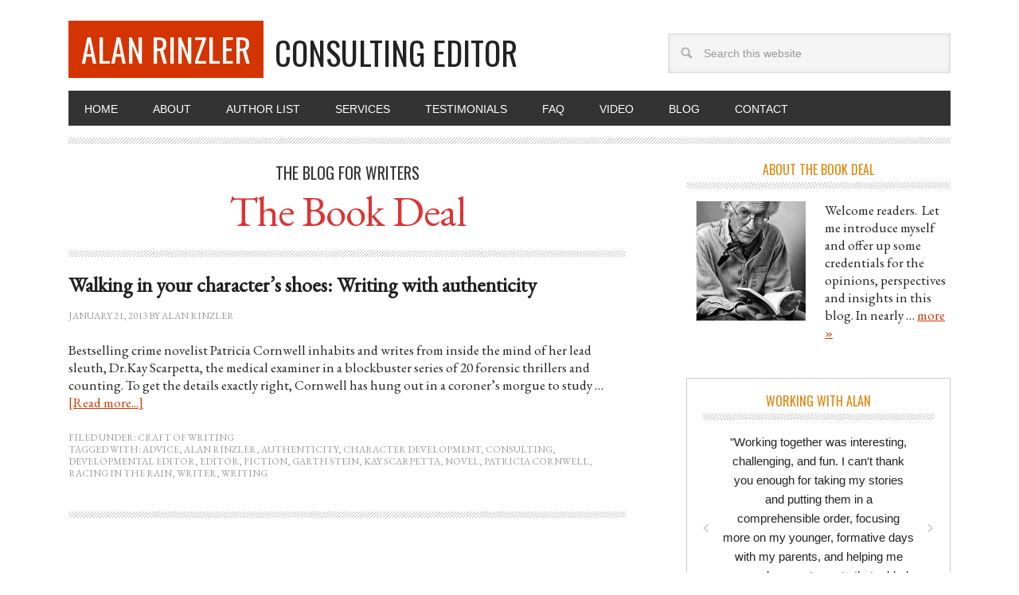

--- FILE ---
content_type: text/html; charset=UTF-8
request_url: https://alanrinzler.com/tag/kay-scarpetta/
body_size: 12254
content:
<!DOCTYPE html>
<html lang="en-US" id="html">
<head >
<meta charset="UTF-8" />
		<meta name="robots" content="noindex" />
		<meta name="viewport" content="width=device-width, initial-scale=1" />
<title>Kay Scarpetta</title>
<meta name='robots' content='max-image-preview:large' />
	<style>img:is([sizes="auto" i], [sizes^="auto," i]) { contain-intrinsic-size: 3000px 1500px }</style>
	<link rel='dns-prefetch' href='//fonts.googleapis.com' />
<link rel='dns-prefetch' href='//use.fontawesome.com' />
<link rel="alternate" type="application/rss+xml" title="Alan Rinzler &raquo; Feed" href="https://alanrinzler.com/feed/" />
<link rel="alternate" type="application/rss+xml" title="Alan Rinzler &raquo; Comments Feed" href="https://alanrinzler.com/comments/feed/" />
<link rel="alternate" type="application/rss+xml" title="Alan Rinzler &raquo; Kay Scarpetta Tag Feed" href="https://alanrinzler.com/tag/kay-scarpetta/feed/" />
<link rel="canonical" href="https://alanrinzler.com/tag/kay-scarpetta/" />
<script type="text/javascript">
/* <![CDATA[ */
window._wpemojiSettings = {"baseUrl":"https:\/\/s.w.org\/images\/core\/emoji\/16.0.1\/72x72\/","ext":".png","svgUrl":"https:\/\/s.w.org\/images\/core\/emoji\/16.0.1\/svg\/","svgExt":".svg","source":{"concatemoji":"https:\/\/alanrinzler.com\/wp-includes\/js\/wp-emoji-release.min.js?ver=6.8.3"}};
/*! This file is auto-generated */
!function(s,n){var o,i,e;function c(e){try{var t={supportTests:e,timestamp:(new Date).valueOf()};sessionStorage.setItem(o,JSON.stringify(t))}catch(e){}}function p(e,t,n){e.clearRect(0,0,e.canvas.width,e.canvas.height),e.fillText(t,0,0);var t=new Uint32Array(e.getImageData(0,0,e.canvas.width,e.canvas.height).data),a=(e.clearRect(0,0,e.canvas.width,e.canvas.height),e.fillText(n,0,0),new Uint32Array(e.getImageData(0,0,e.canvas.width,e.canvas.height).data));return t.every(function(e,t){return e===a[t]})}function u(e,t){e.clearRect(0,0,e.canvas.width,e.canvas.height),e.fillText(t,0,0);for(var n=e.getImageData(16,16,1,1),a=0;a<n.data.length;a++)if(0!==n.data[a])return!1;return!0}function f(e,t,n,a){switch(t){case"flag":return n(e,"\ud83c\udff3\ufe0f\u200d\u26a7\ufe0f","\ud83c\udff3\ufe0f\u200b\u26a7\ufe0f")?!1:!n(e,"\ud83c\udde8\ud83c\uddf6","\ud83c\udde8\u200b\ud83c\uddf6")&&!n(e,"\ud83c\udff4\udb40\udc67\udb40\udc62\udb40\udc65\udb40\udc6e\udb40\udc67\udb40\udc7f","\ud83c\udff4\u200b\udb40\udc67\u200b\udb40\udc62\u200b\udb40\udc65\u200b\udb40\udc6e\u200b\udb40\udc67\u200b\udb40\udc7f");case"emoji":return!a(e,"\ud83e\udedf")}return!1}function g(e,t,n,a){var r="undefined"!=typeof WorkerGlobalScope&&self instanceof WorkerGlobalScope?new OffscreenCanvas(300,150):s.createElement("canvas"),o=r.getContext("2d",{willReadFrequently:!0}),i=(o.textBaseline="top",o.font="600 32px Arial",{});return e.forEach(function(e){i[e]=t(o,e,n,a)}),i}function t(e){var t=s.createElement("script");t.src=e,t.defer=!0,s.head.appendChild(t)}"undefined"!=typeof Promise&&(o="wpEmojiSettingsSupports",i=["flag","emoji"],n.supports={everything:!0,everythingExceptFlag:!0},e=new Promise(function(e){s.addEventListener("DOMContentLoaded",e,{once:!0})}),new Promise(function(t){var n=function(){try{var e=JSON.parse(sessionStorage.getItem(o));if("object"==typeof e&&"number"==typeof e.timestamp&&(new Date).valueOf()<e.timestamp+604800&&"object"==typeof e.supportTests)return e.supportTests}catch(e){}return null}();if(!n){if("undefined"!=typeof Worker&&"undefined"!=typeof OffscreenCanvas&&"undefined"!=typeof URL&&URL.createObjectURL&&"undefined"!=typeof Blob)try{var e="postMessage("+g.toString()+"("+[JSON.stringify(i),f.toString(),p.toString(),u.toString()].join(",")+"));",a=new Blob([e],{type:"text/javascript"}),r=new Worker(URL.createObjectURL(a),{name:"wpTestEmojiSupports"});return void(r.onmessage=function(e){c(n=e.data),r.terminate(),t(n)})}catch(e){}c(n=g(i,f,p,u))}t(n)}).then(function(e){for(var t in e)n.supports[t]=e[t],n.supports.everything=n.supports.everything&&n.supports[t],"flag"!==t&&(n.supports.everythingExceptFlag=n.supports.everythingExceptFlag&&n.supports[t]);n.supports.everythingExceptFlag=n.supports.everythingExceptFlag&&!n.supports.flag,n.DOMReady=!1,n.readyCallback=function(){n.DOMReady=!0}}).then(function(){return e}).then(function(){var e;n.supports.everything||(n.readyCallback(),(e=n.source||{}).concatemoji?t(e.concatemoji):e.wpemoji&&e.twemoji&&(t(e.twemoji),t(e.wpemoji)))}))}((window,document),window._wpemojiSettings);
/* ]]> */
</script>
<link rel='stylesheet' id='metro-pro-theme-css' href='https://alanrinzler.com/wp-content/themes/metro-pro/style.css?ver=2.0.1' type='text/css' media='all' />
<style id='wp-emoji-styles-inline-css' type='text/css'>

	img.wp-smiley, img.emoji {
		display: inline !important;
		border: none !important;
		box-shadow: none !important;
		height: 1em !important;
		width: 1em !important;
		margin: 0 0.07em !important;
		vertical-align: -0.1em !important;
		background: none !important;
		padding: 0 !important;
	}
</style>
<link rel='stylesheet' id='wp-block-library-css' href='https://alanrinzler.com/wp-includes/css/dist/block-library/style.min.css?ver=6.8.3' type='text/css' media='all' />
<style id='classic-theme-styles-inline-css' type='text/css'>
/*! This file is auto-generated */
.wp-block-button__link{color:#fff;background-color:#32373c;border-radius:9999px;box-shadow:none;text-decoration:none;padding:calc(.667em + 2px) calc(1.333em + 2px);font-size:1.125em}.wp-block-file__button{background:#32373c;color:#fff;text-decoration:none}
</style>
<style id='global-styles-inline-css' type='text/css'>
:root{--wp--preset--aspect-ratio--square: 1;--wp--preset--aspect-ratio--4-3: 4/3;--wp--preset--aspect-ratio--3-4: 3/4;--wp--preset--aspect-ratio--3-2: 3/2;--wp--preset--aspect-ratio--2-3: 2/3;--wp--preset--aspect-ratio--16-9: 16/9;--wp--preset--aspect-ratio--9-16: 9/16;--wp--preset--color--black: #000000;--wp--preset--color--cyan-bluish-gray: #abb8c3;--wp--preset--color--white: #ffffff;--wp--preset--color--pale-pink: #f78da7;--wp--preset--color--vivid-red: #cf2e2e;--wp--preset--color--luminous-vivid-orange: #ff6900;--wp--preset--color--luminous-vivid-amber: #fcb900;--wp--preset--color--light-green-cyan: #7bdcb5;--wp--preset--color--vivid-green-cyan: #00d084;--wp--preset--color--pale-cyan-blue: #8ed1fc;--wp--preset--color--vivid-cyan-blue: #0693e3;--wp--preset--color--vivid-purple: #9b51e0;--wp--preset--gradient--vivid-cyan-blue-to-vivid-purple: linear-gradient(135deg,rgba(6,147,227,1) 0%,rgb(155,81,224) 100%);--wp--preset--gradient--light-green-cyan-to-vivid-green-cyan: linear-gradient(135deg,rgb(122,220,180) 0%,rgb(0,208,130) 100%);--wp--preset--gradient--luminous-vivid-amber-to-luminous-vivid-orange: linear-gradient(135deg,rgba(252,185,0,1) 0%,rgba(255,105,0,1) 100%);--wp--preset--gradient--luminous-vivid-orange-to-vivid-red: linear-gradient(135deg,rgba(255,105,0,1) 0%,rgb(207,46,46) 100%);--wp--preset--gradient--very-light-gray-to-cyan-bluish-gray: linear-gradient(135deg,rgb(238,238,238) 0%,rgb(169,184,195) 100%);--wp--preset--gradient--cool-to-warm-spectrum: linear-gradient(135deg,rgb(74,234,220) 0%,rgb(151,120,209) 20%,rgb(207,42,186) 40%,rgb(238,44,130) 60%,rgb(251,105,98) 80%,rgb(254,248,76) 100%);--wp--preset--gradient--blush-light-purple: linear-gradient(135deg,rgb(255,206,236) 0%,rgb(152,150,240) 100%);--wp--preset--gradient--blush-bordeaux: linear-gradient(135deg,rgb(254,205,165) 0%,rgb(254,45,45) 50%,rgb(107,0,62) 100%);--wp--preset--gradient--luminous-dusk: linear-gradient(135deg,rgb(255,203,112) 0%,rgb(199,81,192) 50%,rgb(65,88,208) 100%);--wp--preset--gradient--pale-ocean: linear-gradient(135deg,rgb(255,245,203) 0%,rgb(182,227,212) 50%,rgb(51,167,181) 100%);--wp--preset--gradient--electric-grass: linear-gradient(135deg,rgb(202,248,128) 0%,rgb(113,206,126) 100%);--wp--preset--gradient--midnight: linear-gradient(135deg,rgb(2,3,129) 0%,rgb(40,116,252) 100%);--wp--preset--font-size--small: 13px;--wp--preset--font-size--medium: 20px;--wp--preset--font-size--large: 36px;--wp--preset--font-size--x-large: 42px;--wp--preset--spacing--20: 0.44rem;--wp--preset--spacing--30: 0.67rem;--wp--preset--spacing--40: 1rem;--wp--preset--spacing--50: 1.5rem;--wp--preset--spacing--60: 2.25rem;--wp--preset--spacing--70: 3.38rem;--wp--preset--spacing--80: 5.06rem;--wp--preset--shadow--natural: 6px 6px 9px rgba(0, 0, 0, 0.2);--wp--preset--shadow--deep: 12px 12px 50px rgba(0, 0, 0, 0.4);--wp--preset--shadow--sharp: 6px 6px 0px rgba(0, 0, 0, 0.2);--wp--preset--shadow--outlined: 6px 6px 0px -3px rgba(255, 255, 255, 1), 6px 6px rgba(0, 0, 0, 1);--wp--preset--shadow--crisp: 6px 6px 0px rgba(0, 0, 0, 1);}:where(.is-layout-flex){gap: 0.5em;}:where(.is-layout-grid){gap: 0.5em;}body .is-layout-flex{display: flex;}.is-layout-flex{flex-wrap: wrap;align-items: center;}.is-layout-flex > :is(*, div){margin: 0;}body .is-layout-grid{display: grid;}.is-layout-grid > :is(*, div){margin: 0;}:where(.wp-block-columns.is-layout-flex){gap: 2em;}:where(.wp-block-columns.is-layout-grid){gap: 2em;}:where(.wp-block-post-template.is-layout-flex){gap: 1.25em;}:where(.wp-block-post-template.is-layout-grid){gap: 1.25em;}.has-black-color{color: var(--wp--preset--color--black) !important;}.has-cyan-bluish-gray-color{color: var(--wp--preset--color--cyan-bluish-gray) !important;}.has-white-color{color: var(--wp--preset--color--white) !important;}.has-pale-pink-color{color: var(--wp--preset--color--pale-pink) !important;}.has-vivid-red-color{color: var(--wp--preset--color--vivid-red) !important;}.has-luminous-vivid-orange-color{color: var(--wp--preset--color--luminous-vivid-orange) !important;}.has-luminous-vivid-amber-color{color: var(--wp--preset--color--luminous-vivid-amber) !important;}.has-light-green-cyan-color{color: var(--wp--preset--color--light-green-cyan) !important;}.has-vivid-green-cyan-color{color: var(--wp--preset--color--vivid-green-cyan) !important;}.has-pale-cyan-blue-color{color: var(--wp--preset--color--pale-cyan-blue) !important;}.has-vivid-cyan-blue-color{color: var(--wp--preset--color--vivid-cyan-blue) !important;}.has-vivid-purple-color{color: var(--wp--preset--color--vivid-purple) !important;}.has-black-background-color{background-color: var(--wp--preset--color--black) !important;}.has-cyan-bluish-gray-background-color{background-color: var(--wp--preset--color--cyan-bluish-gray) !important;}.has-white-background-color{background-color: var(--wp--preset--color--white) !important;}.has-pale-pink-background-color{background-color: var(--wp--preset--color--pale-pink) !important;}.has-vivid-red-background-color{background-color: var(--wp--preset--color--vivid-red) !important;}.has-luminous-vivid-orange-background-color{background-color: var(--wp--preset--color--luminous-vivid-orange) !important;}.has-luminous-vivid-amber-background-color{background-color: var(--wp--preset--color--luminous-vivid-amber) !important;}.has-light-green-cyan-background-color{background-color: var(--wp--preset--color--light-green-cyan) !important;}.has-vivid-green-cyan-background-color{background-color: var(--wp--preset--color--vivid-green-cyan) !important;}.has-pale-cyan-blue-background-color{background-color: var(--wp--preset--color--pale-cyan-blue) !important;}.has-vivid-cyan-blue-background-color{background-color: var(--wp--preset--color--vivid-cyan-blue) !important;}.has-vivid-purple-background-color{background-color: var(--wp--preset--color--vivid-purple) !important;}.has-black-border-color{border-color: var(--wp--preset--color--black) !important;}.has-cyan-bluish-gray-border-color{border-color: var(--wp--preset--color--cyan-bluish-gray) !important;}.has-white-border-color{border-color: var(--wp--preset--color--white) !important;}.has-pale-pink-border-color{border-color: var(--wp--preset--color--pale-pink) !important;}.has-vivid-red-border-color{border-color: var(--wp--preset--color--vivid-red) !important;}.has-luminous-vivid-orange-border-color{border-color: var(--wp--preset--color--luminous-vivid-orange) !important;}.has-luminous-vivid-amber-border-color{border-color: var(--wp--preset--color--luminous-vivid-amber) !important;}.has-light-green-cyan-border-color{border-color: var(--wp--preset--color--light-green-cyan) !important;}.has-vivid-green-cyan-border-color{border-color: var(--wp--preset--color--vivid-green-cyan) !important;}.has-pale-cyan-blue-border-color{border-color: var(--wp--preset--color--pale-cyan-blue) !important;}.has-vivid-cyan-blue-border-color{border-color: var(--wp--preset--color--vivid-cyan-blue) !important;}.has-vivid-purple-border-color{border-color: var(--wp--preset--color--vivid-purple) !important;}.has-vivid-cyan-blue-to-vivid-purple-gradient-background{background: var(--wp--preset--gradient--vivid-cyan-blue-to-vivid-purple) !important;}.has-light-green-cyan-to-vivid-green-cyan-gradient-background{background: var(--wp--preset--gradient--light-green-cyan-to-vivid-green-cyan) !important;}.has-luminous-vivid-amber-to-luminous-vivid-orange-gradient-background{background: var(--wp--preset--gradient--luminous-vivid-amber-to-luminous-vivid-orange) !important;}.has-luminous-vivid-orange-to-vivid-red-gradient-background{background: var(--wp--preset--gradient--luminous-vivid-orange-to-vivid-red) !important;}.has-very-light-gray-to-cyan-bluish-gray-gradient-background{background: var(--wp--preset--gradient--very-light-gray-to-cyan-bluish-gray) !important;}.has-cool-to-warm-spectrum-gradient-background{background: var(--wp--preset--gradient--cool-to-warm-spectrum) !important;}.has-blush-light-purple-gradient-background{background: var(--wp--preset--gradient--blush-light-purple) !important;}.has-blush-bordeaux-gradient-background{background: var(--wp--preset--gradient--blush-bordeaux) !important;}.has-luminous-dusk-gradient-background{background: var(--wp--preset--gradient--luminous-dusk) !important;}.has-pale-ocean-gradient-background{background: var(--wp--preset--gradient--pale-ocean) !important;}.has-electric-grass-gradient-background{background: var(--wp--preset--gradient--electric-grass) !important;}.has-midnight-gradient-background{background: var(--wp--preset--gradient--midnight) !important;}.has-small-font-size{font-size: var(--wp--preset--font-size--small) !important;}.has-medium-font-size{font-size: var(--wp--preset--font-size--medium) !important;}.has-large-font-size{font-size: var(--wp--preset--font-size--large) !important;}.has-x-large-font-size{font-size: var(--wp--preset--font-size--x-large) !important;}
:where(.wp-block-post-template.is-layout-flex){gap: 1.25em;}:where(.wp-block-post-template.is-layout-grid){gap: 1.25em;}
:where(.wp-block-columns.is-layout-flex){gap: 2em;}:where(.wp-block-columns.is-layout-grid){gap: 2em;}
:root :where(.wp-block-pullquote){font-size: 1.5em;line-height: 1.6;}
</style>
<link rel='stylesheet' id='contact-form-7-css' href='https://alanrinzler.com/wp-content/plugins/contact-form-7/includes/css/styles.css?ver=6.1.4' type='text/css' media='all' />
<link rel='stylesheet' id='st-widget-css' href='https://alanrinzler.com/wp-content/plugins/share-this/css/style.css?ver=6.8.3' type='text/css' media='all' />
<link rel='stylesheet' id='sfmsb-style-css' href='https://alanrinzler.com/wp-content/plugins/simple-follow-me-social-buttons-widget/assets/css/style.css?ver=3.3.3' type='text/css' media='all' />
<link rel='stylesheet' id='sfmsb-icons-css' href='https://alanrinzler.com/wp-content/plugins/simple-follow-me-social-buttons-widget/assets/css/icons.css?ver=3.3.3' type='text/css' media='all' />
<link rel='stylesheet' id='responsiveslides-css' href='https://alanrinzler.com/wp-content/plugins/simple-responsive-slider/assets/css/responsiveslides.css?ver=6.8.3' type='text/css' media='all' />
<link rel='stylesheet' id='wpmt-css-frontend-css' href='https://alanrinzler.com/wp-content/plugins/wp-mailto-links/core/includes/assets/css/style.css?ver=230923-221021' type='text/css' media='all' />
<link rel='stylesheet' id='testimonial-rotator-style-css' href='https://alanrinzler.com/wp-content/plugins/testimonial-rotator/testimonial-rotator-style.css?ver=6.8.3' type='text/css' media='all' />
<link rel='stylesheet' id='google-font-css' href='//fonts.googleapis.com/css?family=Oswald%3A400&#038;ver=2.0.1' type='text/css' media='all' />
<link rel='stylesheet' id='gca-column-styles-css' href='https://alanrinzler.com/wp-content/plugins/genesis-columns-advanced/css/gca-column-styles.css?ver=6.8.3' type='text/css' media='all' />
<link rel='stylesheet' id='bfa-font-awesome-css' href='https://use.fontawesome.com/releases/v5.15.4/css/all.css?ver=2.0.3' type='text/css' media='all' />
<link rel='stylesheet' id='bfa-font-awesome-v4-shim-css' href='https://use.fontawesome.com/releases/v5.15.4/css/v4-shims.css?ver=2.0.3' type='text/css' media='all' />
<style id='bfa-font-awesome-v4-shim-inline-css' type='text/css'>

			@font-face {
				font-family: 'FontAwesome';
				src: url('https://use.fontawesome.com/releases/v5.15.4/webfonts/fa-brands-400.eot'),
				url('https://use.fontawesome.com/releases/v5.15.4/webfonts/fa-brands-400.eot?#iefix') format('embedded-opentype'),
				url('https://use.fontawesome.com/releases/v5.15.4/webfonts/fa-brands-400.woff2') format('woff2'),
				url('https://use.fontawesome.com/releases/v5.15.4/webfonts/fa-brands-400.woff') format('woff'),
				url('https://use.fontawesome.com/releases/v5.15.4/webfonts/fa-brands-400.ttf') format('truetype'),
				url('https://use.fontawesome.com/releases/v5.15.4/webfonts/fa-brands-400.svg#fontawesome') format('svg');
			}

			@font-face {
				font-family: 'FontAwesome';
				src: url('https://use.fontawesome.com/releases/v5.15.4/webfonts/fa-solid-900.eot'),
				url('https://use.fontawesome.com/releases/v5.15.4/webfonts/fa-solid-900.eot?#iefix') format('embedded-opentype'),
				url('https://use.fontawesome.com/releases/v5.15.4/webfonts/fa-solid-900.woff2') format('woff2'),
				url('https://use.fontawesome.com/releases/v5.15.4/webfonts/fa-solid-900.woff') format('woff'),
				url('https://use.fontawesome.com/releases/v5.15.4/webfonts/fa-solid-900.ttf') format('truetype'),
				url('https://use.fontawesome.com/releases/v5.15.4/webfonts/fa-solid-900.svg#fontawesome') format('svg');
			}

			@font-face {
				font-family: 'FontAwesome';
				src: url('https://use.fontawesome.com/releases/v5.15.4/webfonts/fa-regular-400.eot'),
				url('https://use.fontawesome.com/releases/v5.15.4/webfonts/fa-regular-400.eot?#iefix') format('embedded-opentype'),
				url('https://use.fontawesome.com/releases/v5.15.4/webfonts/fa-regular-400.woff2') format('woff2'),
				url('https://use.fontawesome.com/releases/v5.15.4/webfonts/fa-regular-400.woff') format('woff'),
				url('https://use.fontawesome.com/releases/v5.15.4/webfonts/fa-regular-400.ttf') format('truetype'),
				url('https://use.fontawesome.com/releases/v5.15.4/webfonts/fa-regular-400.svg#fontawesome') format('svg');
				unicode-range: U+F004-F005,U+F007,U+F017,U+F022,U+F024,U+F02E,U+F03E,U+F044,U+F057-F059,U+F06E,U+F070,U+F075,U+F07B-F07C,U+F080,U+F086,U+F089,U+F094,U+F09D,U+F0A0,U+F0A4-F0A7,U+F0C5,U+F0C7-F0C8,U+F0E0,U+F0EB,U+F0F3,U+F0F8,U+F0FE,U+F111,U+F118-F11A,U+F11C,U+F133,U+F144,U+F146,U+F14A,U+F14D-F14E,U+F150-F152,U+F15B-F15C,U+F164-F165,U+F185-F186,U+F191-F192,U+F1AD,U+F1C1-F1C9,U+F1CD,U+F1D8,U+F1E3,U+F1EA,U+F1F6,U+F1F9,U+F20A,U+F247-F249,U+F24D,U+F254-F25B,U+F25D,U+F267,U+F271-F274,U+F279,U+F28B,U+F28D,U+F2B5-F2B6,U+F2B9,U+F2BB,U+F2BD,U+F2C1-F2C2,U+F2D0,U+F2D2,U+F2DC,U+F2ED,U+F328,U+F358-F35B,U+F3A5,U+F3D1,U+F410,U+F4AD;
			}
		
</style>
<script type="text/javascript" src="https://alanrinzler.com/wp-includes/js/jquery/jquery.min.js?ver=3.7.1" id="jquery-core-js"></script>
<script type="text/javascript" src="https://alanrinzler.com/wp-includes/js/jquery/jquery-migrate.min.js?ver=3.4.1" id="jquery-migrate-js"></script>
<script type="text/javascript" id="equal-height-columns-js-extra">
/* <![CDATA[ */
var equalHeightColumnElements = {"element-groups":{"1":{"selector":".home-middle-left, .home-middle-right","breakpoint":768},"2":{"selector":".page-id-10 .one-fourth","breakpoint":768}}};
/* ]]> */
</script>
<script type="text/javascript" src="https://alanrinzler.com/wp-content/plugins/equal-height-columns/public/js/equal-height-columns-public.js?ver=1.2.1" id="equal-height-columns-js"></script>
<script type="text/javascript" src="https://alanrinzler.com/wp-content/plugins/simple-follow-me-social-buttons-widget/assets/js/front-widget.js?ver=3.3.3" id="sfmsb-script-js"></script>
<script type="text/javascript" src="https://alanrinzler.com/wp-content/plugins/simple-responsive-slider/assets/js/responsiveslides.min.js?ver=6.8.3" id="responsiveslides-js"></script>
<script type="text/javascript" src="https://alanrinzler.com/wp-content/plugins/wp-mailto-links/core/includes/assets/js/custom.js?ver=230923-221021" id="wpmt-js-frontend-js"></script>
<script type="text/javascript" src="https://alanrinzler.com/wp-content/plugins/testimonial-rotator/js/jquery.cycletwo.js?ver=6.8.3" id="cycletwo-js"></script>
<script type="text/javascript" src="https://alanrinzler.com/wp-content/plugins/testimonial-rotator/js/jquery.cycletwo.addons.js?ver=6.8.3" id="cycletwo-addons-js"></script>
<link rel="https://api.w.org/" href="https://alanrinzler.com/wp-json/" /><link rel="alternate" title="JSON" type="application/json" href="https://alanrinzler.com/wp-json/wp/v2/tags/186" /><link rel="EditURI" type="application/rsd+xml" title="RSD" href="https://alanrinzler.com/xmlrpc.php?rsd" />
	<link rel="preconnect" href="https://fonts.googleapis.com">
	<link rel="preconnect" href="https://fonts.gstatic.com">
	<link href='https://fonts.googleapis.com/css2?display=swap&family=Oswald&family=EB+Garamond' rel='stylesheet'><script charset="utf-8" type="text/javascript">var switchTo5x=true;</script>
<script charset="utf-8" type="text/javascript" src="http://w.sharethis.com/button/buttons.js"></script>
<script charset="utf-8" type="text/javascript">stLight.options({"publisher":"wp.23145aed-5c32-406a-bf4a-9c2916ec7bbb","doNotCopy":true,"hashAddressBar":false,"doNotHash":true});var st_type="wordpress4.2.3";</script>
	<script type="text/javascript">
	jQuery(document).ready(function($) {
		$(function() {
			$(".rslides").responsiveSlides({
			  auto: true,             // Boolean: Animate automatically, true or false
			  speed: 500,            // Integer: Speed of the transition, in milliseconds
			  timeout: 9000,          // Integer: Time between slide transitions, in milliseconds
			  pager: true,           // Boolean: Show pager, true or false
			  nav: false,             // Boolean: Show navigation, true or false
			  random: false,          // Boolean: Randomize the order of the slides, true or false
			  pause: true,           // Boolean: Pause on hover, true or false
			  pauseControls: false,    // Boolean: Pause when hovering controls, true or false
			  prevText: "Prev",   // String: Text for the "previous" button
			  nextText: "Next",       // String: Text for the "next" button
			  maxwidth: "800",           // Integer: Max-width of the slideshow, in pixels
			  navContainer: "",       // Selector: Where controls should be appended to, default is after the 'ul'
			  manualControls: "",     // Selector: Declare custom pager navigation
			  namespace: "rslides",   // String: Change the default namespace used
			  before: function(){},   // Function: Before callback
			  after: function(){}     // Function: After callback
			});
		});
	 });
	</script>
	<link rel="icon" href="https://alanrinzler.com/wp-content/themes/metro-pro/images/favicon.ico" />
<script src="https://ajax.googleapis.com/ajax/libs/jquery/3.2.1/jquery.min.js">
</script>
<script>
$(document).ready(function() {	
$(".fa-bars").click(function() {
  $("#menu-main").toggle();
});	

});
</script>
	<style id="egf-frontend-styles" type="text/css">
		h1 {font-family: 'Oswald', sans-serif;font-size: 24px;font-style: normal;font-weight: 400;line-height: 1.3;text-transform: none;} h2 {color: #dd3333;font-family: 'EB Garamond', sans-serif;font-size: 26px;font-style: normal;font-weight: 400;line-height: 1.2;} p {font-family: 'EB Garamond', sans-serif;font-size: 17px;font-style: normal;font-weight: 400;line-height: 1.3;} .home-middle-center h1 {color: #dd3333!important;font-family: 'EB Garamond', sans-serif!important;font-size: 53px!important;font-style: normal!important;font-weight: 400!important;letter-spacing: -1px!important;line-height: 0.8!important;} .home-middle-center h4 {color: #df8a13;font-family: 'Oswald', sans-serif;font-style: normal;font-weight: 400;text-transform: uppercase;} .home-middle-center h3 {font-family: 'Oswald', sans-serif;font-style: normal;font-weight: 400;text-transform: uppercase;} .home-middle-left h2 {color: #ffffff;font-family: 'Oswald', sans-serif;font-size: 28px;font-style: normal;font-weight: 400;padding-top: 40px;padding-left: 19px;padding-right: 19px;text-transform: none;} h4 {color: #df8a13;font-family: 'EB Garamond', sans-serif;font-size: 25px;font-style: normal;font-weight: 400;} h3 {} h5 {} h6 {} 	</style>
	</head>
<body class="archive tag tag-kay-scarpetta tag-186 wp-theme-genesis wp-child-theme-metro-pro content-sidebar genesis-breadcrumbs-hidden genesis-footer-widgets-hidden metro-pro-red" itemscope itemtype="https://schema.org/WebPage"><div class="site-container"><header class="site-header" itemscope itemtype="https://schema.org/WPHeader"><div class="wrap"><div class="title-area"><p class="site-title" itemprop="headline"><a href="https://alanrinzler.com/">Alan Rinzler</a></p><p class="site-description" itemprop="description">Consulting Editor</p></div><div class="widget-area header-widget-area"><section id="search-2" class="widget widget_search"><div class="widget-wrap"><form class="search-form" method="get" action="https://alanrinzler.com/" role="search" itemprop="potentialAction" itemscope itemtype="https://schema.org/SearchAction"><input class="search-form-input" type="search" name="s" id="searchform-1" placeholder="Search this website" itemprop="query-input"><input class="search-form-submit" type="submit" value="Search"><meta content="https://alanrinzler.com/?s={s}" itemprop="target"></form></div></section>
<section id="text-5" class="widget widget_text"><div class="widget-wrap">			<div class="textwidget"><i class="fa fa-bars"></i>
</div>
		</div></section>
</div></div></header><nav class="nav-primary" aria-label="Main" itemscope itemtype="https://schema.org/SiteNavigationElement"><div class="wrap"><ul id="menu-main" class="menu genesis-nav-menu menu-primary"><li id="menu-item-60" class="menu-item menu-item-type-post_type menu-item-object-page menu-item-home menu-item-60"><a href="https://alanrinzler.com/" itemprop="url"><span itemprop="name">Home</span></a></li>
<li id="menu-item-28" class="menu-item menu-item-type-post_type menu-item-object-page menu-item-28"><a href="https://alanrinzler.com/bio/" itemprop="url"><span itemprop="name">About</span></a></li>
<li id="menu-item-27" class="menu-item menu-item-type-post_type menu-item-object-page menu-item-27"><a href="https://alanrinzler.com/author-list/" itemprop="url"><span itemprop="name">Author List</span></a></li>
<li id="menu-item-26" class="menu-item menu-item-type-post_type menu-item-object-page menu-item-26"><a href="https://alanrinzler.com/services/" itemprop="url"><span itemprop="name">Services</span></a></li>
<li id="menu-item-25" class="menu-item menu-item-type-post_type menu-item-object-page menu-item-25"><a href="https://alanrinzler.com/author-testimonials/" itemprop="url"><span itemprop="name">Testimonials</span></a></li>
<li id="menu-item-24" class="menu-item menu-item-type-post_type menu-item-object-page menu-item-24"><a href="https://alanrinzler.com/faq/" itemprop="url"><span itemprop="name">FAQ</span></a></li>
<li id="menu-item-3060" class="menu-item menu-item-type-post_type menu-item-object-page menu-item-3060"><a href="https://alanrinzler.com/video/" itemprop="url"><span itemprop="name">Video</span></a></li>
<li id="menu-item-22" class="menu-item menu-item-type-post_type menu-item-object-page current_page_parent menu-item-22"><a href="https://alanrinzler.com/blog/" itemprop="url"><span itemprop="name">Blog</span></a></li>
<li id="menu-item-23" class="menu-item menu-item-type-post_type menu-item-object-page menu-item-23"><a href="https://alanrinzler.com/contact/" itemprop="url"><span itemprop="name">Contact</span></a></li>
</ul></div></nav><div class="site-inner"><div class="content-sidebar-wrap"><main class="content">	<div class="home-middle-center">
	<h3 style="text-align: center;">The blog for writers</h3>
<h1 style="text-align: center;">The Book Deal</h1>    </div>
    <article class="post-2414 post type-post status-publish format-standard category-the-craft-of-writing tag-advice tag-alan-rinzler tag-authenticity tag-character-development tag-consulting tag-developmental-editor tag-editor tag-fiction tag-garth-stein tag-kay-scarpetta tag-novel tag-patricia-cornwell tag-racing-in-the-rain tag-writer tag-writing entry" aria-label="Walking in your character’s shoes: Writing with authenticity" itemscope itemtype="https://schema.org/CreativeWork"><header class="entry-header"><h2 class="entry-title" itemprop="headline"><a class="entry-title-link" rel="bookmark" href="https://alanrinzler.com/2013/01/walking-in-your-characters-shoes-writing-with-authenticity/">Walking in your character’s shoes: Writing with authenticity</a></h2>
<p class="entry-meta"><time class="entry-time" itemprop="datePublished" datetime="2013-01-21T10:29:48-08:00">January 21, 2013</time> by <span class="entry-author" itemprop="author" itemscope itemtype="https://schema.org/Person"><a href="https://alanrinzler.com/author/alan-rinzler/" class="entry-author-link" rel="author" itemprop="url"><span class="entry-author-name" itemprop="name">Alan Rinzler</span></a></span>  </p></header><div class="entry-content" itemprop="text"><p>Bestselling crime novelist Patricia Cornwell inhabits and writes from inside the mind of her lead sleuth, Dr.Kay Scarpetta, the medical examiner in a blockbuster series of 20 forensic thrillers and counting.

To get the details exactly right, Cornwell has hung out in a coroner’s morgue to study &#x02026; <a href="https://alanrinzler.com/2013/01/walking-in-your-characters-shoes-writing-with-authenticity/" class="more-link">[Read more...]</a></p></div><footer class="entry-footer"><p class="entry-meta"><span class="entry-categories">Filed Under: <a href="https://alanrinzler.com/category/the-craft-of-writing/" rel="category tag">Craft of Writing</a></span> <span class="entry-tags">Tagged With: <a href="https://alanrinzler.com/tag/advice/" rel="tag">advice</a>, <a href="https://alanrinzler.com/tag/alan-rinzler/" rel="tag">Alan Rinzler</a>, <a href="https://alanrinzler.com/tag/authenticity/" rel="tag">authenticity</a>, <a href="https://alanrinzler.com/tag/character-development/" rel="tag">character development</a>, <a href="https://alanrinzler.com/tag/consulting/" rel="tag">consulting</a>, <a href="https://alanrinzler.com/tag/developmental-editor/" rel="tag">developmental editor</a>, <a href="https://alanrinzler.com/tag/editor/" rel="tag">editor</a>, <a href="https://alanrinzler.com/tag/fiction/" rel="tag">fiction</a>, <a href="https://alanrinzler.com/tag/garth-stein/" rel="tag">Garth Stein</a>, <a href="https://alanrinzler.com/tag/kay-scarpetta/" rel="tag">Kay Scarpetta</a>, <a href="https://alanrinzler.com/tag/novel/" rel="tag">novel</a>, <a href="https://alanrinzler.com/tag/patricia-cornwell/" rel="tag">Patricia Cornwell</a>, <a href="https://alanrinzler.com/tag/racing-in-the-rain/" rel="tag">Racing in the Rain</a>, <a href="https://alanrinzler.com/tag/writer/" rel="tag">writer</a>, <a href="https://alanrinzler.com/tag/writing/" rel="tag">writing</a></span></p></footer></article></main><aside class="sidebar sidebar-primary widget-area" role="complementary" aria-label="Primary Sidebar" itemscope itemtype="https://schema.org/WPSideBar"><section id="featured-page-4" class="widget featured-content featuredpage"><div class="widget-wrap"><h4 class="widget-title widgettitle">About The Book Deal</h4>
<article class="post-283 page type-page status-publish has-post-thumbnail entry" aria-label="About The Book Deal Blog"><a href="https://alanrinzler.com/about/" class="alignleft"><img width="150" height="150" src="https://alanrinzler.com/wp-content/uploads/2013/09/AlanRinzler-portrait-bw-150x150.jpg" class="entry-image attachment-page" alt="" itemprop="image" decoding="async" loading="lazy" /></a><div class="entry-content"><p>Welcome readers.  Let me introduce myself and offer up some credentials for the opinions, perspectives and insights in this blog.

In nearly &#x02026; <a href="https://alanrinzler.com/about/" class="more-link">more »</a></p></div></article></div></section>
<section id="testimonialrotatorwidget-2" class="widget TestimonialRotatorWidget"><div class="widget-wrap"><h4 class="widget-title widgettitle">Working with Alan</h4>
<div id="testimonial_rotator_widget_wrap_3113" class="testimonial_rotator_widget_wrap with-prevnext ">
	<div id="testimonial_rotator_widget_3113" class="testimonial_rotator hreview-aggregate_widget cycletwo-slideshow format-rotator template-default" data-cycletwo-timeout="10000" data-cycletwo-speed="1000" data-cycletwo-pause-on-hover="true"  data-cycletwo-swipe="true" data-cycletwo-fx="fade" data-cycletwo-auto-height="calc"  data-cycletwo-next="#testimonial_rotator_widget_wrap_3113 .testimonial_rotator_next" data-cycletwo-prev="#testimonial_rotator_widget_wrap_3113 .testimonial_rotator_prev" data-cycletwo-slides="> div.slide" data-cycletwo-log="false" >
<div class="slide slide1 testimonial_rotator_slide hreview itemreviewed item  cf-tr">
<div class="text testimonial_rotator_description">
<h2 class="testimonial_rotator_slide_title">I can&#8217;t thank you enough!</h2>
<div class="testimonial_rotator_quote">
"Working together was interesting, challenging, and fun. I can't thank you enough for taking my stories and putting them in a comprehensible order, focusing more on my younger, formative days with my parents, and helping me remember great events that added so much to the book."</div>
<div class="testimonial_rotator_author_info cf-tr">
<p>– US Senator Barbara Boxer. Her memoir, <em>The Art of Tough, </em>was published by Hachette in June 2016.</p>
</div>
</div>
</div>
<div class="slide slide2 testimonial_rotator_slide hreview itemreviewed item  cf-tr">
<div class="text testimonial_rotator_description">
<h2 class="testimonial_rotator_slide_title">Figure out how to get Alan on your side</h2>
<div class="testimonial_rotator_quote">
"Figure out how to get Alan on your side. He took my rambling manifesto and helped me hone it into a sharp, funny, culture-changing book featured in the New York Times, the New Yorker, The Atlantic, the Times of London, and most recently on The Daily Show."</div>
<div class="testimonial_rotator_author_info cf-tr">
<p><em>– </em>Lenore Skenazy, author <a href="http://www.freerangekids.com/book/" target="_blank" class="external"><em>Free Range Kids – How to Raise Safe, Self-Reliant Children Without Going Nuts with Worry</em>.</a></p>
</div>
</div>
</div>
<div class="slide slide3 testimonial_rotator_slide hreview itemreviewed item  cf-tr">
<div class="text testimonial_rotator_description">
<h2 class="testimonial_rotator_slide_title">Enthusiastic, imaginative and razor sharp</h2>
<div class="testimonial_rotator_quote">
"Alan is enthusiastic, imaginative, razor-sharp, concise. His line-editing is specific and actionable; his developmental advice truly invaluable, providing focus and direction to the often chaotic process of writing a first novel."</div>
<div class="testimonial_rotator_author_info cf-tr">
<p><em>– </em>David Tomlinson, author of<em> <em>The Midnight Man</em>.</em></p>
</div>
</div>
</div>
<div class="slide slide4 testimonial_rotator_slide hreview itemreviewed item  cf-tr">
<div class="text testimonial_rotator_description">
<h2 class="testimonial_rotator_slide_title">An advocate, friend and mentor</h2>
<div class="testimonial_rotator_quote">
“Alan can tell you at one glance, where a manuscript works and where it doesn’t. More than an editor, he’s an advocate, friend, mentor, and a bullshit detector of the highest caliber.”<em><br />
</em></div>
<div class="testimonial_rotator_author_info cf-tr">
<p><em>–  </em>Celeste Chaney, author of<a href="http://www.celestechaney.com/novel/" target="_blank" class="external"><em> In<em> Absence of Fear</em></em></a></p>
</div>
</div>
</div>
<div class="slide slide5 testimonial_rotator_slide hreview itemreviewed item  cf-tr">
<div class="text testimonial_rotator_description">
<h2 class="testimonial_rotator_slide_title">A 5-star Olympic Gold Medal for editing!</h2>
<div class="testimonial_rotator_quote">
"Alan Rinzler has edited seven of my books, and no one compares to his competence as an editor. Everything I write he makes better. Alan knows the business, knows writing and understands a writer’s needs. He has my 5-Star Olympic Gold Medal for editing! I’m grateful to have had the opportunity to work with him."</div>
<div class="testimonial_rotator_author_info cf-tr">
<p>– Michele Borba, author of <a href="http://micheleborba.com/books/" target="_blank" class="external"><em>Building Moral Intelligence, The Big Book of Parenting Solutions, </em>and others</a>.</p>
</div>
</div>
</div>
</div><!-- #testimonial_rotator_widget_3113 -->
<div class="testimonial_rotator_nav">	<div class="testimonial_rotator_prev"><i class="fa fa-chevron-left"></i></div>	<div class="testimonial_rotator_next"><i class="fa fa-chevron-right"></i></div></div>
</div><!-- .testimonial_rotator_widget_wrap -->

</div></section>
<section id="text-9" class="widget widget_text"><div class="widget-wrap"><h4 class="widget-title widgettitle">Featured Video</h4>
			<div class="textwidget">
<div data-mode="normal" data-oembed="1" data-provider="youtube" id="arve-youtube-wt6n20pau1q" class="arve">
	<div class="arve-inner">
		<div style="aspect-ratio:500/281" class="arve-embed arve-embed--has-aspect-ratio">
			<div class="arve-ar" style="padding-top:56.200000%"></div>
			<iframe allow="accelerometer &#039;none&#039;;autoplay &#039;none&#039;;bluetooth &#039;none&#039;;browsing-topics &#039;none&#039;;camera &#039;none&#039;;clipboard-read &#039;none&#039;;clipboard-write;display-capture &#039;none&#039;;encrypted-media &#039;none&#039;;gamepad &#039;none&#039;;geolocation &#039;none&#039;;gyroscope &#039;none&#039;;hid &#039;none&#039;;identity-credentials-get &#039;none&#039;;idle-detection &#039;none&#039;;keyboard-map &#039;none&#039;;local-fonts;magnetometer &#039;none&#039;;microphone &#039;none&#039;;midi &#039;none&#039;;otp-credentials &#039;none&#039;;payment &#039;none&#039;;picture-in-picture;publickey-credentials-create &#039;none&#039;;publickey-credentials-get &#039;none&#039;;screen-wake-lock &#039;none&#039;;serial &#039;none&#039;;summarizer &#039;none&#039;;sync-xhr;usb &#039;none&#039;;web-share;window-management &#039;none&#039;;xr-spatial-tracking &#039;none&#039;;" allowfullscreen="" class="arve-iframe fitvidsignore" credentialless data-arve="arve-youtube-wt6n20pau1q" data-lenis-prevent="" data-src-no-ap="https://www.youtube-nocookie.com/embed/wT6N20paU1Q?feature=oembed&amp;iv_load_policy=3&amp;modestbranding=1&amp;rel=0&amp;autohide=1&amp;playsinline=0&amp;autoplay=0" frameborder="0" loading="lazy" name="" referrerpolicy="strict-origin-when-cross-origin" sandbox="allow-scripts allow-same-origin allow-presentation allow-popups allow-popups-to-escape-sandbox" scrolling="no" src="https://www.youtube-nocookie.com/embed/wT6N20paU1Q?feature=oembed&#038;iv_load_policy=3&#038;modestbranding=1&#038;rel=0&#038;autohide=1&#038;playsinline=0&#038;autoplay=0" title=""></iframe>
			
		</div>
		
	</div>
	
	
	<script type="application/ld+json">{"@context":"http:\/\/schema.org\/","@id":"#arve-youtube-wt6n20pau1q","type":"VideoObject","embedURL":"https:\/\/www.youtube-nocookie.com\/embed\/wT6N20paU1Q?feature=oembed&iv_load_policy=3&modestbranding=1&rel=0&autohide=1&playsinline=0&autoplay=0"}</script>
	
</div>
<a href="/video">view more &raquo;</a></div>
		</div></section>
<section id="testimonialrotatorwidget-3" class="widget TestimonialRotatorWidget"><div class="widget-wrap"><h4 class="widget-title widgettitle">Ask the Editor</h4>
<div id="testimonial_rotator_widget_wrap_3160" class="testimonial_rotator_widget_wrap with-prevnext ">
	<div id="testimonial_rotator_widget_3160" class="testimonial_rotator hreview-aggregate_widget cycletwo-slideshow format-rotator template-default" data-cycletwo-timeout="5000" data-cycletwo-speed="1000" data-cycletwo-pause-on-hover="true"  data-cycletwo-swipe="true" data-cycletwo-fx="fade" data-cycletwo-auto-height="calc"  data-cycletwo-next="#testimonial_rotator_widget_wrap_3160 .testimonial_rotator_next" data-cycletwo-prev="#testimonial_rotator_widget_wrap_3160 .testimonial_rotator_prev" data-cycletwo-slides="> div.slide" data-cycletwo-log="false" >
<div class="slide slide1 testimonial_rotator_slide hreview itemreviewed item  cf-tr">
<div class="text testimonial_rotator_description">
<h2 class="testimonial_rotator_slide_title">Tips for blending in the backstory</h2>
<div class="testimonial_rotator_quote">
<a href="https://alanrinzler.com/ask-the-editor-tips-for-blending-in-the-backstory/">Tips for blending in<br />
the backstory </a></div>
</div>
<div class="testimonial_rotator_microdata">
	<div class="dtreviewed"> 2015-07-28T14:50:53-07:00</div>	<div class="reviewer"> 	<div class="fn"> </div>	</div>Tips for blending in the backstory	<div class="summary"> </div>	<div class="permalink"> https://alanrinzler.com/testimonials/tips-for-blending-in-the-backstory/</div></div> <!-- .testimonial_rotator_microdata -->
</div>
<div class="slide slide2 testimonial_rotator_slide hreview itemreviewed item  cf-tr">
<div class="text testimonial_rotator_description">
<h2 class="testimonial_rotator_slide_title">Wake up your readers! How to thicken a plot</h2>
<div class="testimonial_rotator_quote">
<a href="https://alanrinzler.com/wake-up-your-readers-how-to-thicken-a-plot/">Wake up your readers!<br />
How to thicken a plot</a></div>
</div>
<div class="testimonial_rotator_microdata">
	<div class="dtreviewed"> 2015-07-28T15:29:05-07:00</div>	<div class="reviewer"> 	<div class="fn"> </div>	</div>Wake up your readers! How to thicken a plot	<div class="summary"> </div>	<div class="permalink"> https://alanrinzler.com/testimonials/another-link/</div></div> <!-- .testimonial_rotator_microdata -->
</div>
<div class="slide slide3 testimonial_rotator_slide hreview itemreviewed item  cf-tr">
<div class="text testimonial_rotator_description">
<h2 class="testimonial_rotator_slide_title">Memoir or novel for my true story?</h2>
<div class="testimonial_rotator_quote">
<a href="https://alanrinzler.com/ask-the-editor-memoir-or-novel-for-my-true-story/">Memoir or novel </a><br />
<a href="https://alanrinzler.com/ask-the-editor-memoir-or-novel-for-my-true-story/">for my true story?</a></div>
</div>
<div class="testimonial_rotator_microdata">
	<div class="dtreviewed"> 2015-07-28T20:47:16-07:00</div>	<div class="reviewer"> 	<div class="fn"> </div>	</div>Memoir or novel for my true story?	<div class="summary"> </div>	<div class="permalink"> https://alanrinzler.com/testimonials/3172/</div></div> <!-- .testimonial_rotator_microdata -->
</div>
<div class="slide slide4 testimonial_rotator_slide hreview itemreviewed item  cf-tr">
<div class="text testimonial_rotator_description">
<h2 class="testimonial_rotator_slide_title">Is your book in need of emotional glue?</h2>
<div class="testimonial_rotator_quote">
<a href="https://alanrinzler.com/ask-the-editor-an-agent-said-my-novel-needs-emotional-glue-help/">Is your book in need of emotional glue?</a></div>
</div>
<div class="testimonial_rotator_microdata">
	<div class="dtreviewed"> 2015-07-28T20:51:25-07:00</div>	<div class="reviewer"> 	<div class="fn"> </div>	</div>Is your book in need of emotional glue?	<div class="summary"> </div>	<div class="permalink"> https://alanrinzler.com/testimonials/is-your-book-in-need-of-emotional-glue/</div></div> <!-- .testimonial_rotator_microdata -->
</div>
<div class="slide slide5 testimonial_rotator_slide hreview itemreviewed item  cf-tr">
<div class="text testimonial_rotator_description">
<h2 class="testimonial_rotator_slide_title">Can I really become a better writer?</h2>
<div class="testimonial_rotator_quote">
<a href="https://alanrinzler.com/ask-the-editor-can-i-become-a-better-writer/">Can I really become a better writer?</a></div>
</div>
<div class="testimonial_rotator_microdata">
	<div class="dtreviewed"> 2015-07-28T21:05:22-07:00</div>	<div class="reviewer"> 	<div class="fn"> </div>	</div>Can I really become a better writer?	<div class="summary"> </div>	<div class="permalink"> https://alanrinzler.com/testimonials/can-i-really-become-a-better-writer/</div></div> <!-- .testimonial_rotator_microdata -->
</div>
<div class="slide slide6 testimonial_rotator_slide hreview itemreviewed item  cf-tr">
<div class="text testimonial_rotator_description">
<h2 class="testimonial_rotator_slide_title">7 techniques for a dynamite plot</h2>
<div class="testimonial_rotator_quote">
<a href="https://alanrinzler.com/?s=7+techniques+for+a+dynamite+plot">7 techniques for</a><br />
<a href="https://alanrinzler.com/?s=7+techniques+for+a+dynamite+plot"> a dynamite plot</a></div>
</div>
<div class="testimonial_rotator_microdata">
	<div class="dtreviewed"> 2015-07-28T21:17:53-07:00</div>	<div class="reviewer"> 	<div class="fn"> </div>	</div>7 techniques for a dynamite plot	<div class="summary"> </div>	<div class="permalink"> https://alanrinzler.com/testimonials/7-techniques-for-a-dynamite-plot-2/</div></div> <!-- .testimonial_rotator_microdata -->
</div>
<div class="slide slide7 testimonial_rotator_slide hreview itemreviewed item  cf-tr">
<div class="text testimonial_rotator_description">
<h2 class="testimonial_rotator_slide_title">What to expect from a developmental editor</h2>
<div class="testimonial_rotator_quote">
<a href="https://alanrinzler.com/what-should-you-expect-from-a-developmental-editor/">What to expect from</a><br />
<a href="https://alanrinzler.com/what-should-you-expect-from-a-developmental-editor/"> a developmental editor</a></div>
</div>
<div class="testimonial_rotator_microdata">
	<div class="dtreviewed"> 2015-07-28T21:21:18-07:00</div>	<div class="reviewer"> 	<div class="fn"> </div>	</div>What to expect from a developmental editor	<div class="summary"> </div>	<div class="permalink"> https://alanrinzler.com/testimonials/what-to-expect-from-a-developmental-editor/</div></div> <!-- .testimonial_rotator_microdata -->
</div>
</div><!-- #testimonial_rotator_widget_3160 -->
<div class="testimonial_rotator_nav">	<div class="testimonial_rotator_prev"><i class="fa fa-chevron-left"></i></div>	<div class="testimonial_rotator_next"><i class="fa fa-chevron-right"></i></div></div>
</div><!-- .testimonial_rotator_widget_wrap -->

</div></section>
<section id="categories-3" class="widget widget_categories"><div class="widget-wrap"><h4 class="widget-title widgettitle">Categories</h4>

			<ul>
					<li class="cat-item cat-item-22"><a href="https://alanrinzler.com/category/ask-the-editor/">Ask the Editor</a> (23)
</li>
	<li class="cat-item cat-item-24"><a href="https://alanrinzler.com/category/book-industry-trends/">Book Industry Trends</a> (81)
</li>
	<li class="cat-item cat-item-25"><a href="https://alanrinzler.com/category/book-proposal-critiques/">Book Proposal Critiques</a> (4)
</li>
	<li class="cat-item cat-item-26"><a href="https://alanrinzler.com/category/the-craft-of-writing/">Craft of Writing</a> (72)
</li>
	<li class="cat-item cat-item-28"><a href="https://alanrinzler.com/category/guts-ball-editing-hunter-thompson/">Guts Ball: Editing Hunter Thompson</a> (3)
</li>
	<li class="cat-item cat-item-29"><a href="https://alanrinzler.com/category/how-to-get-published/">How To Get Published</a> (80)
</li>
	<li class="cat-item cat-item-30"><a href="https://alanrinzler.com/category/literary-agent-profiles/">Literary Agent Profiles</a> (11)
</li>
	<li class="cat-item cat-item-31"><a href="https://alanrinzler.com/category/literary-destinations/">Literary Destinations</a> (3)
</li>
	<li class="cat-item cat-item-32"><a href="https://alanrinzler.com/category/marketing-your-book/">Marketing Your Book</a> (33)
</li>
	<li class="cat-item cat-item-342"><a href="https://alanrinzler.com/category/memoir/">Memoir</a> (7)
</li>
	<li class="cat-item cat-item-33"><a href="https://alanrinzler.com/category/parts-of-a-book/">Parts of a Book</a> (5)
</li>
	<li class="cat-item cat-item-34"><a href="https://alanrinzler.com/category/self-publishing-2/">Self-Publishing</a> (34)
</li>
	<li class="cat-item cat-item-35"><a href="https://alanrinzler.com/category/the-writers-toolkit/">The writer&#039;s toolkit</a> (3)
</li>
	<li class="cat-item cat-item-37"><a href="https://alanrinzler.com/category/writers-at-work/">Writers at work</a> (2)
</li>
			</ul>

			</div></section>
<section id="sfmsb_settings-2" class="widget sfmsb_widget"><div class="widget-wrap"><div class="sfmsb-follow-social-buttons sfmsb-under sfmsb-circle 40 sfmsb-horizontal"><h4 class="widget-title widgettitle">Follow me on</h4>
<a target="_blank" href="http://feeds.feedburner.com/AlanRinzler" class="external"><span class="sfmsb-icon-feed sfmsb-circle" style="color:#ffa500;font-size:40px;" data-color="#ffa500"></span></a><div class="sfmsb-clearfix"></div></div></div></section>
</aside></div></div><footer class="site-footer" itemscope itemtype="https://schema.org/WPFooter"><div class="wrap">	<p>2008-2026 &copy; <a href="https://alanrinzler.com">Alan Rinzler Consulting Editor</a></p>
	</div></footer></div><script type="speculationrules">
{"prefetch":[{"source":"document","where":{"and":[{"href_matches":"\/*"},{"not":{"href_matches":["\/wp-*.php","\/wp-admin\/*","\/wp-content\/uploads\/*","\/wp-content\/*","\/wp-content\/plugins\/*","\/wp-content\/themes\/metro-pro\/*","\/wp-content\/themes\/genesis\/*","\/*\\?(.+)"]}},{"not":{"selector_matches":"a[rel~=\"nofollow\"]"}},{"not":{"selector_matches":".no-prefetch, .no-prefetch a"}}]},"eagerness":"conservative"}]}
</script>
<script>
  (function(i,s,o,g,r,a,m){i['GoogleAnalyticsObject']=r;i[r]=i[r]||function(){
  (i[r].q=i[r].q||[]).push(arguments)},i[r].l=1*new Date();a=s.createElement(o),
  m=s.getElementsByTagName(o)[0];a.async=1;a.src=g;m.parentNode.insertBefore(a,m)
  })(window,document,'script','//www.google-analytics.com/analytics.js','ga');

  ga('create', 'UA-3013052-1', 'auto');
  ga('send', 'pageview');

</script>
<link rel='stylesheet' id='arve-css' href='https://alanrinzler.com/wp-content/plugins/advanced-responsive-video-embedder/build/main.css?ver=10.8.2' type='text/css' media='all' />
<script type="text/javascript" src="https://alanrinzler.com/wp-includes/js/dist/hooks.min.js?ver=4d63a3d491d11ffd8ac6" id="wp-hooks-js"></script>
<script type="text/javascript" src="https://alanrinzler.com/wp-includes/js/dist/i18n.min.js?ver=5e580eb46a90c2b997e6" id="wp-i18n-js"></script>
<script type="text/javascript" id="wp-i18n-js-after">
/* <![CDATA[ */
wp.i18n.setLocaleData( { 'text direction\u0004ltr': [ 'ltr' ] } );
/* ]]> */
</script>
<script type="text/javascript" src="https://alanrinzler.com/wp-content/plugins/contact-form-7/includes/swv/js/index.js?ver=6.1.4" id="swv-js"></script>
<script type="text/javascript" id="contact-form-7-js-before">
/* <![CDATA[ */
var wpcf7 = {
    "api": {
        "root": "https:\/\/alanrinzler.com\/wp-json\/",
        "namespace": "contact-form-7\/v1"
    },
    "cached": 1
};
/* ]]> */
</script>
<script type="text/javascript" src="https://alanrinzler.com/wp-content/plugins/contact-form-7/includes/js/index.js?ver=6.1.4" id="contact-form-7-js"></script>
<script type="text/javascript" src="https://alanrinzler.com/wp-content/plugins/advanced-responsive-video-embedder/build/main.js?ver=10.8.2" id="arve-js" async="async" data-wp-strategy="async"></script>
</body></html>


--- FILE ---
content_type: text/html; charset=utf-8
request_url: https://www.youtube-nocookie.com/embed/wT6N20paU1Q?feature=oembed&iv_load_policy=3&modestbranding=1&rel=0&autohide=1&playsinline=0&autoplay=0
body_size: 46511
content:
<!DOCTYPE html><html lang="en" dir="ltr" data-cast-api-enabled="true"><head><meta name="viewport" content="width=device-width, initial-scale=1"><script nonce="txDXnMHQdjylEgZNA9o8vA">if ('undefined' == typeof Symbol || 'undefined' == typeof Symbol.iterator) {delete Array.prototype.entries;}</script><style name="www-roboto" nonce="6cxPfJ_Mkb6TJ01akKCM2A">@font-face{font-family:'Roboto';font-style:normal;font-weight:400;font-stretch:100%;src:url(//fonts.gstatic.com/s/roboto/v48/KFO7CnqEu92Fr1ME7kSn66aGLdTylUAMa3GUBHMdazTgWw.woff2)format('woff2');unicode-range:U+0460-052F,U+1C80-1C8A,U+20B4,U+2DE0-2DFF,U+A640-A69F,U+FE2E-FE2F;}@font-face{font-family:'Roboto';font-style:normal;font-weight:400;font-stretch:100%;src:url(//fonts.gstatic.com/s/roboto/v48/KFO7CnqEu92Fr1ME7kSn66aGLdTylUAMa3iUBHMdazTgWw.woff2)format('woff2');unicode-range:U+0301,U+0400-045F,U+0490-0491,U+04B0-04B1,U+2116;}@font-face{font-family:'Roboto';font-style:normal;font-weight:400;font-stretch:100%;src:url(//fonts.gstatic.com/s/roboto/v48/KFO7CnqEu92Fr1ME7kSn66aGLdTylUAMa3CUBHMdazTgWw.woff2)format('woff2');unicode-range:U+1F00-1FFF;}@font-face{font-family:'Roboto';font-style:normal;font-weight:400;font-stretch:100%;src:url(//fonts.gstatic.com/s/roboto/v48/KFO7CnqEu92Fr1ME7kSn66aGLdTylUAMa3-UBHMdazTgWw.woff2)format('woff2');unicode-range:U+0370-0377,U+037A-037F,U+0384-038A,U+038C,U+038E-03A1,U+03A3-03FF;}@font-face{font-family:'Roboto';font-style:normal;font-weight:400;font-stretch:100%;src:url(//fonts.gstatic.com/s/roboto/v48/KFO7CnqEu92Fr1ME7kSn66aGLdTylUAMawCUBHMdazTgWw.woff2)format('woff2');unicode-range:U+0302-0303,U+0305,U+0307-0308,U+0310,U+0312,U+0315,U+031A,U+0326-0327,U+032C,U+032F-0330,U+0332-0333,U+0338,U+033A,U+0346,U+034D,U+0391-03A1,U+03A3-03A9,U+03B1-03C9,U+03D1,U+03D5-03D6,U+03F0-03F1,U+03F4-03F5,U+2016-2017,U+2034-2038,U+203C,U+2040,U+2043,U+2047,U+2050,U+2057,U+205F,U+2070-2071,U+2074-208E,U+2090-209C,U+20D0-20DC,U+20E1,U+20E5-20EF,U+2100-2112,U+2114-2115,U+2117-2121,U+2123-214F,U+2190,U+2192,U+2194-21AE,U+21B0-21E5,U+21F1-21F2,U+21F4-2211,U+2213-2214,U+2216-22FF,U+2308-230B,U+2310,U+2319,U+231C-2321,U+2336-237A,U+237C,U+2395,U+239B-23B7,U+23D0,U+23DC-23E1,U+2474-2475,U+25AF,U+25B3,U+25B7,U+25BD,U+25C1,U+25CA,U+25CC,U+25FB,U+266D-266F,U+27C0-27FF,U+2900-2AFF,U+2B0E-2B11,U+2B30-2B4C,U+2BFE,U+3030,U+FF5B,U+FF5D,U+1D400-1D7FF,U+1EE00-1EEFF;}@font-face{font-family:'Roboto';font-style:normal;font-weight:400;font-stretch:100%;src:url(//fonts.gstatic.com/s/roboto/v48/KFO7CnqEu92Fr1ME7kSn66aGLdTylUAMaxKUBHMdazTgWw.woff2)format('woff2');unicode-range:U+0001-000C,U+000E-001F,U+007F-009F,U+20DD-20E0,U+20E2-20E4,U+2150-218F,U+2190,U+2192,U+2194-2199,U+21AF,U+21E6-21F0,U+21F3,U+2218-2219,U+2299,U+22C4-22C6,U+2300-243F,U+2440-244A,U+2460-24FF,U+25A0-27BF,U+2800-28FF,U+2921-2922,U+2981,U+29BF,U+29EB,U+2B00-2BFF,U+4DC0-4DFF,U+FFF9-FFFB,U+10140-1018E,U+10190-1019C,U+101A0,U+101D0-101FD,U+102E0-102FB,U+10E60-10E7E,U+1D2C0-1D2D3,U+1D2E0-1D37F,U+1F000-1F0FF,U+1F100-1F1AD,U+1F1E6-1F1FF,U+1F30D-1F30F,U+1F315,U+1F31C,U+1F31E,U+1F320-1F32C,U+1F336,U+1F378,U+1F37D,U+1F382,U+1F393-1F39F,U+1F3A7-1F3A8,U+1F3AC-1F3AF,U+1F3C2,U+1F3C4-1F3C6,U+1F3CA-1F3CE,U+1F3D4-1F3E0,U+1F3ED,U+1F3F1-1F3F3,U+1F3F5-1F3F7,U+1F408,U+1F415,U+1F41F,U+1F426,U+1F43F,U+1F441-1F442,U+1F444,U+1F446-1F449,U+1F44C-1F44E,U+1F453,U+1F46A,U+1F47D,U+1F4A3,U+1F4B0,U+1F4B3,U+1F4B9,U+1F4BB,U+1F4BF,U+1F4C8-1F4CB,U+1F4D6,U+1F4DA,U+1F4DF,U+1F4E3-1F4E6,U+1F4EA-1F4ED,U+1F4F7,U+1F4F9-1F4FB,U+1F4FD-1F4FE,U+1F503,U+1F507-1F50B,U+1F50D,U+1F512-1F513,U+1F53E-1F54A,U+1F54F-1F5FA,U+1F610,U+1F650-1F67F,U+1F687,U+1F68D,U+1F691,U+1F694,U+1F698,U+1F6AD,U+1F6B2,U+1F6B9-1F6BA,U+1F6BC,U+1F6C6-1F6CF,U+1F6D3-1F6D7,U+1F6E0-1F6EA,U+1F6F0-1F6F3,U+1F6F7-1F6FC,U+1F700-1F7FF,U+1F800-1F80B,U+1F810-1F847,U+1F850-1F859,U+1F860-1F887,U+1F890-1F8AD,U+1F8B0-1F8BB,U+1F8C0-1F8C1,U+1F900-1F90B,U+1F93B,U+1F946,U+1F984,U+1F996,U+1F9E9,U+1FA00-1FA6F,U+1FA70-1FA7C,U+1FA80-1FA89,U+1FA8F-1FAC6,U+1FACE-1FADC,U+1FADF-1FAE9,U+1FAF0-1FAF8,U+1FB00-1FBFF;}@font-face{font-family:'Roboto';font-style:normal;font-weight:400;font-stretch:100%;src:url(//fonts.gstatic.com/s/roboto/v48/KFO7CnqEu92Fr1ME7kSn66aGLdTylUAMa3OUBHMdazTgWw.woff2)format('woff2');unicode-range:U+0102-0103,U+0110-0111,U+0128-0129,U+0168-0169,U+01A0-01A1,U+01AF-01B0,U+0300-0301,U+0303-0304,U+0308-0309,U+0323,U+0329,U+1EA0-1EF9,U+20AB;}@font-face{font-family:'Roboto';font-style:normal;font-weight:400;font-stretch:100%;src:url(//fonts.gstatic.com/s/roboto/v48/KFO7CnqEu92Fr1ME7kSn66aGLdTylUAMa3KUBHMdazTgWw.woff2)format('woff2');unicode-range:U+0100-02BA,U+02BD-02C5,U+02C7-02CC,U+02CE-02D7,U+02DD-02FF,U+0304,U+0308,U+0329,U+1D00-1DBF,U+1E00-1E9F,U+1EF2-1EFF,U+2020,U+20A0-20AB,U+20AD-20C0,U+2113,U+2C60-2C7F,U+A720-A7FF;}@font-face{font-family:'Roboto';font-style:normal;font-weight:400;font-stretch:100%;src:url(//fonts.gstatic.com/s/roboto/v48/KFO7CnqEu92Fr1ME7kSn66aGLdTylUAMa3yUBHMdazQ.woff2)format('woff2');unicode-range:U+0000-00FF,U+0131,U+0152-0153,U+02BB-02BC,U+02C6,U+02DA,U+02DC,U+0304,U+0308,U+0329,U+2000-206F,U+20AC,U+2122,U+2191,U+2193,U+2212,U+2215,U+FEFF,U+FFFD;}@font-face{font-family:'Roboto';font-style:normal;font-weight:500;font-stretch:100%;src:url(//fonts.gstatic.com/s/roboto/v48/KFO7CnqEu92Fr1ME7kSn66aGLdTylUAMa3GUBHMdazTgWw.woff2)format('woff2');unicode-range:U+0460-052F,U+1C80-1C8A,U+20B4,U+2DE0-2DFF,U+A640-A69F,U+FE2E-FE2F;}@font-face{font-family:'Roboto';font-style:normal;font-weight:500;font-stretch:100%;src:url(//fonts.gstatic.com/s/roboto/v48/KFO7CnqEu92Fr1ME7kSn66aGLdTylUAMa3iUBHMdazTgWw.woff2)format('woff2');unicode-range:U+0301,U+0400-045F,U+0490-0491,U+04B0-04B1,U+2116;}@font-face{font-family:'Roboto';font-style:normal;font-weight:500;font-stretch:100%;src:url(//fonts.gstatic.com/s/roboto/v48/KFO7CnqEu92Fr1ME7kSn66aGLdTylUAMa3CUBHMdazTgWw.woff2)format('woff2');unicode-range:U+1F00-1FFF;}@font-face{font-family:'Roboto';font-style:normal;font-weight:500;font-stretch:100%;src:url(//fonts.gstatic.com/s/roboto/v48/KFO7CnqEu92Fr1ME7kSn66aGLdTylUAMa3-UBHMdazTgWw.woff2)format('woff2');unicode-range:U+0370-0377,U+037A-037F,U+0384-038A,U+038C,U+038E-03A1,U+03A3-03FF;}@font-face{font-family:'Roboto';font-style:normal;font-weight:500;font-stretch:100%;src:url(//fonts.gstatic.com/s/roboto/v48/KFO7CnqEu92Fr1ME7kSn66aGLdTylUAMawCUBHMdazTgWw.woff2)format('woff2');unicode-range:U+0302-0303,U+0305,U+0307-0308,U+0310,U+0312,U+0315,U+031A,U+0326-0327,U+032C,U+032F-0330,U+0332-0333,U+0338,U+033A,U+0346,U+034D,U+0391-03A1,U+03A3-03A9,U+03B1-03C9,U+03D1,U+03D5-03D6,U+03F0-03F1,U+03F4-03F5,U+2016-2017,U+2034-2038,U+203C,U+2040,U+2043,U+2047,U+2050,U+2057,U+205F,U+2070-2071,U+2074-208E,U+2090-209C,U+20D0-20DC,U+20E1,U+20E5-20EF,U+2100-2112,U+2114-2115,U+2117-2121,U+2123-214F,U+2190,U+2192,U+2194-21AE,U+21B0-21E5,U+21F1-21F2,U+21F4-2211,U+2213-2214,U+2216-22FF,U+2308-230B,U+2310,U+2319,U+231C-2321,U+2336-237A,U+237C,U+2395,U+239B-23B7,U+23D0,U+23DC-23E1,U+2474-2475,U+25AF,U+25B3,U+25B7,U+25BD,U+25C1,U+25CA,U+25CC,U+25FB,U+266D-266F,U+27C0-27FF,U+2900-2AFF,U+2B0E-2B11,U+2B30-2B4C,U+2BFE,U+3030,U+FF5B,U+FF5D,U+1D400-1D7FF,U+1EE00-1EEFF;}@font-face{font-family:'Roboto';font-style:normal;font-weight:500;font-stretch:100%;src:url(//fonts.gstatic.com/s/roboto/v48/KFO7CnqEu92Fr1ME7kSn66aGLdTylUAMaxKUBHMdazTgWw.woff2)format('woff2');unicode-range:U+0001-000C,U+000E-001F,U+007F-009F,U+20DD-20E0,U+20E2-20E4,U+2150-218F,U+2190,U+2192,U+2194-2199,U+21AF,U+21E6-21F0,U+21F3,U+2218-2219,U+2299,U+22C4-22C6,U+2300-243F,U+2440-244A,U+2460-24FF,U+25A0-27BF,U+2800-28FF,U+2921-2922,U+2981,U+29BF,U+29EB,U+2B00-2BFF,U+4DC0-4DFF,U+FFF9-FFFB,U+10140-1018E,U+10190-1019C,U+101A0,U+101D0-101FD,U+102E0-102FB,U+10E60-10E7E,U+1D2C0-1D2D3,U+1D2E0-1D37F,U+1F000-1F0FF,U+1F100-1F1AD,U+1F1E6-1F1FF,U+1F30D-1F30F,U+1F315,U+1F31C,U+1F31E,U+1F320-1F32C,U+1F336,U+1F378,U+1F37D,U+1F382,U+1F393-1F39F,U+1F3A7-1F3A8,U+1F3AC-1F3AF,U+1F3C2,U+1F3C4-1F3C6,U+1F3CA-1F3CE,U+1F3D4-1F3E0,U+1F3ED,U+1F3F1-1F3F3,U+1F3F5-1F3F7,U+1F408,U+1F415,U+1F41F,U+1F426,U+1F43F,U+1F441-1F442,U+1F444,U+1F446-1F449,U+1F44C-1F44E,U+1F453,U+1F46A,U+1F47D,U+1F4A3,U+1F4B0,U+1F4B3,U+1F4B9,U+1F4BB,U+1F4BF,U+1F4C8-1F4CB,U+1F4D6,U+1F4DA,U+1F4DF,U+1F4E3-1F4E6,U+1F4EA-1F4ED,U+1F4F7,U+1F4F9-1F4FB,U+1F4FD-1F4FE,U+1F503,U+1F507-1F50B,U+1F50D,U+1F512-1F513,U+1F53E-1F54A,U+1F54F-1F5FA,U+1F610,U+1F650-1F67F,U+1F687,U+1F68D,U+1F691,U+1F694,U+1F698,U+1F6AD,U+1F6B2,U+1F6B9-1F6BA,U+1F6BC,U+1F6C6-1F6CF,U+1F6D3-1F6D7,U+1F6E0-1F6EA,U+1F6F0-1F6F3,U+1F6F7-1F6FC,U+1F700-1F7FF,U+1F800-1F80B,U+1F810-1F847,U+1F850-1F859,U+1F860-1F887,U+1F890-1F8AD,U+1F8B0-1F8BB,U+1F8C0-1F8C1,U+1F900-1F90B,U+1F93B,U+1F946,U+1F984,U+1F996,U+1F9E9,U+1FA00-1FA6F,U+1FA70-1FA7C,U+1FA80-1FA89,U+1FA8F-1FAC6,U+1FACE-1FADC,U+1FADF-1FAE9,U+1FAF0-1FAF8,U+1FB00-1FBFF;}@font-face{font-family:'Roboto';font-style:normal;font-weight:500;font-stretch:100%;src:url(//fonts.gstatic.com/s/roboto/v48/KFO7CnqEu92Fr1ME7kSn66aGLdTylUAMa3OUBHMdazTgWw.woff2)format('woff2');unicode-range:U+0102-0103,U+0110-0111,U+0128-0129,U+0168-0169,U+01A0-01A1,U+01AF-01B0,U+0300-0301,U+0303-0304,U+0308-0309,U+0323,U+0329,U+1EA0-1EF9,U+20AB;}@font-face{font-family:'Roboto';font-style:normal;font-weight:500;font-stretch:100%;src:url(//fonts.gstatic.com/s/roboto/v48/KFO7CnqEu92Fr1ME7kSn66aGLdTylUAMa3KUBHMdazTgWw.woff2)format('woff2');unicode-range:U+0100-02BA,U+02BD-02C5,U+02C7-02CC,U+02CE-02D7,U+02DD-02FF,U+0304,U+0308,U+0329,U+1D00-1DBF,U+1E00-1E9F,U+1EF2-1EFF,U+2020,U+20A0-20AB,U+20AD-20C0,U+2113,U+2C60-2C7F,U+A720-A7FF;}@font-face{font-family:'Roboto';font-style:normal;font-weight:500;font-stretch:100%;src:url(//fonts.gstatic.com/s/roboto/v48/KFO7CnqEu92Fr1ME7kSn66aGLdTylUAMa3yUBHMdazQ.woff2)format('woff2');unicode-range:U+0000-00FF,U+0131,U+0152-0153,U+02BB-02BC,U+02C6,U+02DA,U+02DC,U+0304,U+0308,U+0329,U+2000-206F,U+20AC,U+2122,U+2191,U+2193,U+2212,U+2215,U+FEFF,U+FFFD;}</style><script name="www-roboto" nonce="txDXnMHQdjylEgZNA9o8vA">if (document.fonts && document.fonts.load) {document.fonts.load("400 10pt Roboto", "E"); document.fonts.load("500 10pt Roboto", "E");}</script><link rel="stylesheet" href="/s/player/c9168c90/www-player.css" name="www-player" nonce="6cxPfJ_Mkb6TJ01akKCM2A"><style nonce="6cxPfJ_Mkb6TJ01akKCM2A">html {overflow: hidden;}body {font: 12px Roboto, Arial, sans-serif; background-color: #000; color: #fff; height: 100%; width: 100%; overflow: hidden; position: absolute; margin: 0; padding: 0;}#player {width: 100%; height: 100%;}h1 {text-align: center; color: #fff;}h3 {margin-top: 6px; margin-bottom: 3px;}.player-unavailable {position: absolute; top: 0; left: 0; right: 0; bottom: 0; padding: 25px; font-size: 13px; background: url(/img/meh7.png) 50% 65% no-repeat;}.player-unavailable .message {text-align: left; margin: 0 -5px 15px; padding: 0 5px 14px; border-bottom: 1px solid #888; font-size: 19px; font-weight: normal;}.player-unavailable a {color: #167ac6; text-decoration: none;}</style><script nonce="txDXnMHQdjylEgZNA9o8vA">var ytcsi={gt:function(n){n=(n||"")+"data_";return ytcsi[n]||(ytcsi[n]={tick:{},info:{},gel:{preLoggedGelInfos:[]}})},now:window.performance&&window.performance.timing&&window.performance.now&&window.performance.timing.navigationStart?function(){return window.performance.timing.navigationStart+window.performance.now()}:function(){return(new Date).getTime()},tick:function(l,t,n){var ticks=ytcsi.gt(n).tick;var v=t||ytcsi.now();if(ticks[l]){ticks["_"+l]=ticks["_"+l]||[ticks[l]];ticks["_"+l].push(v)}ticks[l]=
v},info:function(k,v,n){ytcsi.gt(n).info[k]=v},infoGel:function(p,n){ytcsi.gt(n).gel.preLoggedGelInfos.push(p)},setStart:function(t,n){ytcsi.tick("_start",t,n)}};
(function(w,d){function isGecko(){if(!w.navigator)return false;try{if(w.navigator.userAgentData&&w.navigator.userAgentData.brands&&w.navigator.userAgentData.brands.length){var brands=w.navigator.userAgentData.brands;var i=0;for(;i<brands.length;i++)if(brands[i]&&brands[i].brand==="Firefox")return true;return false}}catch(e){setTimeout(function(){throw e;})}if(!w.navigator.userAgent)return false;var ua=w.navigator.userAgent;return ua.indexOf("Gecko")>0&&ua.toLowerCase().indexOf("webkit")<0&&ua.indexOf("Edge")<
0&&ua.indexOf("Trident")<0&&ua.indexOf("MSIE")<0}ytcsi.setStart(w.performance?w.performance.timing.responseStart:null);var isPrerender=(d.visibilityState||d.webkitVisibilityState)=="prerender";var vName=!d.visibilityState&&d.webkitVisibilityState?"webkitvisibilitychange":"visibilitychange";if(isPrerender){var startTick=function(){ytcsi.setStart();d.removeEventListener(vName,startTick)};d.addEventListener(vName,startTick,false)}if(d.addEventListener)d.addEventListener(vName,function(){ytcsi.tick("vc")},
false);if(isGecko()){var isHidden=(d.visibilityState||d.webkitVisibilityState)=="hidden";if(isHidden)ytcsi.tick("vc")}var slt=function(el,t){setTimeout(function(){var n=ytcsi.now();el.loadTime=n;if(el.slt)el.slt()},t)};w.__ytRIL=function(el){if(!el.getAttribute("data-thumb"))if(w.requestAnimationFrame)w.requestAnimationFrame(function(){slt(el,0)});else slt(el,16)}})(window,document);
</script><script nonce="txDXnMHQdjylEgZNA9o8vA">var ytcfg={d:function(){return window.yt&&yt.config_||ytcfg.data_||(ytcfg.data_={})},get:function(k,o){return k in ytcfg.d()?ytcfg.d()[k]:o},set:function(){var a=arguments;if(a.length>1)ytcfg.d()[a[0]]=a[1];else{var k;for(k in a[0])ytcfg.d()[k]=a[0][k]}}};
ytcfg.set({"CLIENT_CANARY_STATE":"none","DEVICE":"cbr\u003dChrome\u0026cbrand\u003dapple\u0026cbrver\u003d131.0.0.0\u0026ceng\u003dWebKit\u0026cengver\u003d537.36\u0026cos\u003dMacintosh\u0026cosver\u003d10_15_7\u0026cplatform\u003dDESKTOP","EVENT_ID":"jp94afKJN9iM2_gP_YDQiAQ","EXPERIMENT_FLAGS":{"ab_det_apb_b":true,"ab_det_apm":true,"ab_det_el_h":true,"ab_det_em_inj":true,"ab_fk_sk_cl":true,"ab_l_sig_st":true,"ab_l_sig_st_e":true,"action_companion_center_align_description":true,"allow_skip_networkless":true,"always_send_and_write":true,"att_web_record_metrics":true,"attmusi":true,"c3_enable_button_impression_logging":true,"c3_watch_page_component":true,"cancel_pending_navs":true,"clean_up_manual_attribution_header":true,"config_age_report_killswitch":true,"cow_optimize_idom_compat":true,"csi_on_gel":true,"delhi_mweb_colorful_sd":true,"delhi_mweb_colorful_sd_v2":true,"deprecate_pair_servlet_enabled":true,"desktop_sparkles_light_cta_button":true,"disable_cached_masthead_data":true,"disable_child_node_auto_formatted_strings":true,"disable_log_to_visitor_layer":true,"disable_pacf_logging_for_memory_limited_tv":true,"embeds_enable_eid_enforcement_for_youtube":true,"embeds_enable_info_panel_dismissal":true,"embeds_enable_pfp_always_unbranded":true,"embeds_muted_autoplay_sound_fix":true,"embeds_serve_es6_client":true,"embeds_web_nwl_disable_nocookie":true,"embeds_web_updated_shorts_definition_fix":true,"enable_active_view_display_ad_renderer_web_home":true,"enable_ad_disclosure_banner_a11y_fix":true,"enable_android_web_view_top_insets_bugfix":true,"enable_client_sli_logging":true,"enable_client_streamz_web":true,"enable_client_ve_spec":true,"enable_cloud_save_error_popup_after_retry":true,"enable_dai_sdf_h5_preroll":true,"enable_datasync_id_header_in_web_vss_pings":true,"enable_default_mono_cta_migration_web_client":true,"enable_docked_chat_messages":true,"enable_drop_shadow_experiment":true,"enable_entity_store_from_dependency_injection":true,"enable_inline_muted_playback_on_web_search":true,"enable_inline_muted_playback_on_web_search_for_vdc":true,"enable_inline_muted_playback_on_web_search_for_vdcb":true,"enable_is_mini_app_page_active_bugfix":true,"enable_logging_first_user_action_after_game_ready":true,"enable_ltc_param_fetch_from_innertube":true,"enable_masthead_mweb_padding_fix":true,"enable_menu_renderer_button_in_mweb_hclr":true,"enable_mini_app_command_handler_mweb_fix":true,"enable_mini_guide_downloads_item":true,"enable_mixed_direction_formatted_strings":true,"enable_mweb_new_caption_language_picker":true,"enable_names_handles_account_switcher":true,"enable_network_request_logging_on_game_events":true,"enable_new_paid_product_placement":true,"enable_open_in_new_tab_icon_for_short_dr_for_desktop_search":true,"enable_open_yt_content":true,"enable_origin_query_parameter_bugfix":true,"enable_pause_ads_on_ytv_html5":true,"enable_payments_purchase_manager":true,"enable_pdp_icon_prefetch":true,"enable_pl_r_si_fa":true,"enable_place_pivot_url":true,"enable_pv_screen_modern_text":true,"enable_removing_navbar_title_on_hashtag_page_mweb":true,"enable_rta_manager":true,"enable_sdf_companion_h5":true,"enable_sdf_dai_h5_midroll":true,"enable_sdf_h5_endemic_mid_post_roll":true,"enable_sdf_on_h5_unplugged_vod_midroll":true,"enable_sdf_shorts_player_bytes_h5":true,"enable_sending_unwrapped_game_audio_as_serialized_metadata":true,"enable_sfv_effect_pivot_url":true,"enable_shorts_new_carousel":true,"enable_skip_ad_guidance_prompt":true,"enable_skippable_ads_for_unplugged_ad_pod":true,"enable_smearing_expansion_dai":true,"enable_time_out_messages":true,"enable_timeline_view_modern_transcript_fe":true,"enable_video_display_compact_button_group_for_desktop_search":true,"enable_web_delhi_icons":true,"enable_web_home_top_landscape_image_layout_level_click":true,"enable_web_tiered_gel":true,"enable_window_constrained_buy_flow_dialog":true,"enable_wiz_queue_effect_and_on_init_initial_runs":true,"enable_ypc_spinners":true,"enable_yt_ata_iframe_authuser":true,"export_networkless_options":true,"export_player_version_to_ytconfig":true,"fill_single_video_with_notify_to_lasr":true,"fix_ad_miniplayer_controls_rendering":true,"fix_ads_tracking_for_swf_config_deprecation_mweb":true,"h5_companion_enable_adcpn_macro_substitution_for_click_pings":true,"h5_inplayer_enable_adcpn_macro_substitution_for_click_pings":true,"h5_reset_cache_and_filter_before_update_masthead":true,"hide_channel_creation_title_for_mweb":true,"high_ccv_client_side_caching_h5":true,"html5_log_trigger_events_with_debug_data":true,"html5_ssdai_enable_media_end_cue_range":true,"idb_immediate_commit":true,"il_attach_cache_limit":true,"il_use_view_model_logging_context":true,"is_browser_support_for_webcam_streaming":true,"json_condensed_response":true,"kev_adb_pg":true,"kevlar_gel_error_routing":true,"kevlar_watch_cinematics":true,"live_chat_enable_controller_extraction":true,"live_chat_enable_rta_manager":true,"log_click_with_layer_from_element_in_command_handler":true,"mdx_enable_privacy_disclosure_ui":true,"mdx_load_cast_api_bootstrap_script":true,"medium_progress_bar_modification":true,"migrate_remaining_web_ad_badges_to_innertube":true,"mobile_account_menu_refresh":true,"mweb_account_linking_noapp":true,"mweb_after_render_to_scheduler":true,"mweb_allow_modern_search_suggest_behavior":true,"mweb_animated_actions":true,"mweb_app_upsell_button_direct_to_app":true,"mweb_c3_enable_adaptive_signals":true,"mweb_c3_library_page_enable_recent_shelf":true,"mweb_c3_remove_web_navigation_endpoint_data":true,"mweb_c3_use_canonical_from_player_response":true,"mweb_cinematic_watch":true,"mweb_command_handler":true,"mweb_delay_watch_initial_data":true,"mweb_disable_searchbar_scroll":true,"mweb_enable_browse_chunks":true,"mweb_enable_fine_scrubbing_for_recs":true,"mweb_enable_imp_portal":true,"mweb_enable_keto_batch_player_fullscreen":true,"mweb_enable_keto_batch_player_progress_bar":true,"mweb_enable_keto_batch_player_tooltips":true,"mweb_enable_lockup_view_model_for_ucp":true,"mweb_enable_mix_panel_title_metadata":true,"mweb_enable_more_drawer":true,"mweb_enable_optional_fullscreen_landscape_locking":true,"mweb_enable_overlay_touch_manager":true,"mweb_enable_premium_carve_out_fix":true,"mweb_enable_refresh_detection":true,"mweb_enable_search_imp":true,"mweb_enable_shorts_pivot_button":true,"mweb_enable_shorts_video_preload":true,"mweb_enable_skippables_on_jio_phone":true,"mweb_enable_two_line_title_on_shorts":true,"mweb_enable_varispeed_controller":true,"mweb_enable_watch_feed_infinite_scroll":true,"mweb_enable_wrapped_unplugged_pause_membership_dialog_renderer":true,"mweb_fix_monitor_visibility_after_render":true,"mweb_force_ios_fallback_to_native_control":true,"mweb_fp_auto_fullscreen":true,"mweb_fullscreen_controls":true,"mweb_fullscreen_controls_action_buttons":true,"mweb_fullscreen_watch_system":true,"mweb_home_reactive_shorts":true,"mweb_innertube_search_command":true,"mweb_lang_in_html":true,"mweb_like_button_synced_with_entities":true,"mweb_logo_use_home_page_ve":true,"mweb_native_control_in_faux_fullscreen_shared":true,"mweb_player_control_on_hover":true,"mweb_player_delhi_dtts":true,"mweb_player_hide_unavailable_subtitles_button":true,"mweb_player_settings_use_bottom_sheet":true,"mweb_player_show_previous_next_buttons_in_playlist":true,"mweb_player_skip_no_op_state_changes":true,"mweb_player_user_select_none":true,"mweb_playlist_engagement_panel":true,"mweb_progress_bar_seek_on_mouse_click":true,"mweb_pull_2_full":true,"mweb_pull_2_full_enable_touch_handlers":true,"mweb_schedule_warm_watch_response":true,"mweb_searchbox_legacy_navigation":true,"mweb_see_fewer_shorts":true,"mweb_shorts_comments_panel_id_change":true,"mweb_shorts_early_continuation":true,"mweb_show_ios_smart_banner":true,"mweb_show_sign_in_button_from_header":true,"mweb_use_server_url_on_startup":true,"mweb_watch_captions_enable_auto_translate":true,"mweb_watch_captions_set_default_size":true,"mweb_watch_stop_scheduler_on_player_response":true,"mweb_watchfeed_big_thumbnails":true,"mweb_yt_searchbox":true,"networkless_logging":true,"no_client_ve_attach_unless_shown":true,"pageid_as_header_web":true,"playback_settings_use_switch_menu":true,"player_controls_autonav_fix":true,"player_controls_skip_double_signal_update":true,"polymer_bad_build_labels":true,"polymer_verifiy_app_state":true,"qoe_send_and_write":true,"remove_chevron_from_ad_disclosure_banner_h5":true,"remove_masthead_channel_banner_on_refresh":true,"remove_slot_id_exited_trigger_for_dai_in_player_slot_expire":true,"replace_client_url_parsing_with_server_signal":true,"service_worker_enabled":true,"service_worker_push_enabled":true,"service_worker_push_home_page_prompt":true,"service_worker_push_watch_page_prompt":true,"shell_load_gcf":true,"shorten_initial_gel_batch_timeout":true,"should_use_yt_voice_endpoint_in_kaios":true,"smarter_ve_dedupping":true,"speedmaster_no_seek":true,"stop_handling_click_for_non_rendering_overlay_layout":true,"suppress_error_204_logging":true,"synced_panel_scrolling_controller":true,"use_event_time_ms_header":true,"use_fifo_for_networkless":true,"use_request_time_ms_header":true,"use_session_based_sampling":true,"use_thumbnail_overlay_time_status_renderer_for_live_badge":true,"vss_final_ping_send_and_write":true,"vss_playback_use_send_and_write":true,"web_adaptive_repeat_ase":true,"web_always_load_chat_support":true,"web_animated_like":true,"web_api_url":true,"web_attributed_string_deep_equal_bugfix":true,"web_autonav_allow_off_by_default":true,"web_button_vm_refactor_disabled":true,"web_c3_log_app_init_finish":true,"web_component_wrapper_track_owner":true,"web_csi_action_sampling_enabled":true,"web_dedupe_ve_grafting":true,"web_disable_backdrop_filter":true,"web_enable_ab_rsp_cl":true,"web_enable_course_icon_update":true,"web_enable_error_204":true,"web_fix_segmented_like_dislike_undefined":true,"web_gcf_hashes_innertube":true,"web_gel_timeout_cap":true,"web_metadata_carousel_elref_bugfix":true,"web_parent_target_for_sheets":true,"web_persist_server_autonav_state_on_client":true,"web_playback_associated_log_ctt":true,"web_playback_associated_ve":true,"web_prefetch_preload_video":true,"web_progress_bar_draggable":true,"web_resizable_advertiser_banner_on_masthead_safari_fix":true,"web_shorts_just_watched_on_channel_and_pivot_study":true,"web_shorts_just_watched_overlay":true,"web_update_panel_visibility_logging_fix":true,"web_video_attribute_view_model_a11y_fix":true,"web_watch_controls_state_signals":true,"web_wiz_attributed_string":true,"webfe_mweb_watch_microdata":true,"webfe_watch_shorts_canonical_url_fix":true,"webpo_exit_on_net_err":true,"wiz_diff_overwritable":true,"wiz_stamper_new_context_api":true,"woffle_used_state_report":true,"wpo_gel_strz":true,"H5_async_logging_delay_ms":30000.0,"attention_logging_scroll_throttle":500.0,"autoplay_pause_by_lact_sampling_fraction":0.0,"cinematic_watch_effect_opacity":0.4,"log_window_onerror_fraction":0.1,"speedmaster_playback_rate":2.0,"tv_pacf_logging_sample_rate":0.01,"web_attention_logging_scroll_throttle":500.0,"web_load_prediction_threshold":0.1,"web_navigation_prediction_threshold":0.1,"web_pbj_log_warning_rate":0.0,"web_system_health_fraction":0.01,"ytidb_transaction_ended_event_rate_limit":0.02,"active_time_update_interval_ms":10000,"att_init_delay":500,"autoplay_pause_by_lact_sec":0,"botguard_async_snapshot_timeout_ms":3000,"check_navigator_accuracy_timeout_ms":0,"cinematic_watch_css_filter_blur_strength":40,"cinematic_watch_fade_out_duration":500,"close_webview_delay_ms":100,"cloud_save_game_data_rate_limit_ms":3000,"compression_disable_point":10,"custom_active_view_tos_timeout_ms":3600000,"embeds_widget_poll_interval_ms":0,"gel_min_batch_size":3,"gel_queue_timeout_max_ms":60000,"get_async_timeout_ms":60000,"hide_cta_for_home_web_video_ads_animate_in_time":2,"html5_byterate_soft_cap":0,"initial_gel_batch_timeout":2000,"max_body_size_to_compress":500000,"max_prefetch_window_sec_for_livestream_optimization":10,"min_prefetch_offset_sec_for_livestream_optimization":20,"mini_app_container_iframe_src_update_delay_ms":0,"multiple_preview_news_duration_time":11000,"mweb_c3_toast_duration_ms":5000,"mweb_deep_link_fallback_timeout_ms":10000,"mweb_delay_response_received_actions":100,"mweb_fp_dpad_rate_limit_ms":0,"mweb_fp_dpad_watch_title_clamp_lines":0,"mweb_history_manager_cache_size":100,"mweb_ios_fullscreen_playback_transition_delay_ms":500,"mweb_ios_fullscreen_system_pause_epilson_ms":0,"mweb_override_response_store_expiration_ms":0,"mweb_shorts_early_continuation_trigger_threshold":4,"mweb_w2w_max_age_seconds":0,"mweb_watch_captions_default_size":2,"neon_dark_launch_gradient_count":0,"network_polling_interval":30000,"play_click_interval_ms":30000,"play_ping_interval_ms":10000,"prefetch_comments_ms_after_video":0,"send_config_hash_timer":0,"service_worker_push_logged_out_prompt_watches":-1,"service_worker_push_prompt_cap":-1,"service_worker_push_prompt_delay_microseconds":3888000000000,"slow_compressions_before_abandon_count":4,"speedmaster_cancellation_movement_dp":10,"speedmaster_touch_activation_ms":500,"web_attention_logging_throttle":500,"web_foreground_heartbeat_interval_ms":28000,"web_gel_debounce_ms":10000,"web_logging_max_batch":100,"web_max_tracing_events":50,"web_tracing_session_replay":0,"wil_icon_max_concurrent_fetches":9999,"ytidb_remake_db_retries":3,"ytidb_reopen_db_retries":3,"WebClientReleaseProcessCritical__youtube_embeds_client_version_override":"","WebClientReleaseProcessCritical__youtube_embeds_web_client_version_override":"","WebClientReleaseProcessCritical__youtube_mweb_client_version_override":"","debug_forced_internalcountrycode":"","embeds_web_synth_ch_headers_banned_urls_regex":"","enable_web_media_service":"DISABLED","il_payload_scraping":"","live_chat_unicode_emoji_json_url":"https://www.gstatic.com/youtube/img/emojis/emojis-svg-9.json","mweb_deep_link_feature_tag_suffix":"11268432","mweb_enable_shorts_innertube_player_prefetch_trigger":"NONE","mweb_fp_dpad":"home,search,browse,channel,create_channel,experiments,settings,trending,oops,404,paid_memberships,sponsorship,premium,shorts","mweb_fp_dpad_linear_navigation":"","mweb_fp_dpad_linear_navigation_visitor":"","mweb_fp_dpad_visitor":"","mweb_preload_video_by_player_vars":"","place_pivot_triggering_container_alternate":"","place_pivot_triggering_counterfactual_container_alternate":"","service_worker_push_force_notification_prompt_tag":"1","service_worker_scope":"/","suggest_exp_str":"","web_client_version_override":"","kevlar_command_handler_command_banlist":[],"mini_app_ids_without_game_ready":["UgkxHHtsak1SC8mRGHMZewc4HzeAY3yhPPmJ","Ugkx7OgzFqE6z_5Mtf4YsotGfQNII1DF_RBm"],"web_op_signal_type_banlist":[],"web_tracing_enabled_spans":["event","command"]},"GAPI_HINT_PARAMS":"m;/_/scs/abc-static/_/js/k\u003dgapi.gapi.en.FZb77tO2YW4.O/d\u003d1/rs\u003dAHpOoo8lqavmo6ayfVxZovyDiP6g3TOVSQ/m\u003d__features__","GAPI_HOST":"https://apis.google.com","GAPI_LOCALE":"en_US","GL":"US","HL":"en","HTML_DIR":"ltr","HTML_LANG":"en","INNERTUBE_API_KEY":"AIzaSyAO_FJ2SlqU8Q4STEHLGCilw_Y9_11qcW8","INNERTUBE_API_VERSION":"v1","INNERTUBE_CLIENT_NAME":"WEB_EMBEDDED_PLAYER","INNERTUBE_CLIENT_VERSION":"1.20260126.01.00","INNERTUBE_CONTEXT":{"client":{"hl":"en","gl":"US","remoteHost":"18.119.108.104","deviceMake":"Apple","deviceModel":"","visitorData":"[base64]%3D%3D","userAgent":"Mozilla/5.0 (Macintosh; Intel Mac OS X 10_15_7) AppleWebKit/537.36 (KHTML, like Gecko) Chrome/131.0.0.0 Safari/537.36; ClaudeBot/1.0; +claudebot@anthropic.com),gzip(gfe)","clientName":"WEB_EMBEDDED_PLAYER","clientVersion":"1.20260126.01.00","osName":"Macintosh","osVersion":"10_15_7","originalUrl":"https://www.youtube-nocookie.com/embed/wT6N20paU1Q?feature\u003doembed\u0026iv_load_policy\u003d3\u0026modestbranding\u003d1\u0026rel\u003d0\u0026autohide\u003d1\u0026playsinline\u003d0\u0026autoplay\u003d0","platform":"DESKTOP","clientFormFactor":"UNKNOWN_FORM_FACTOR","configInfo":{"appInstallData":"[base64]%3D"},"browserName":"Chrome","browserVersion":"131.0.0.0","acceptHeader":"text/html,application/xhtml+xml,application/xml;q\u003d0.9,image/webp,image/apng,*/*;q\u003d0.8,application/signed-exchange;v\u003db3;q\u003d0.9","deviceExperimentId":"ChxOelU1T1RrNU9UZ3dNemd3TlRJeE5EUXdOUT09EI6_4ssGGI6_4ssG","rolloutToken":"COW2-dKn2JTk1wEQ3Juphc2rkgMY3Juphc2rkgM%3D"},"user":{"lockedSafetyMode":false},"request":{"useSsl":true},"clickTracking":{"clickTrackingParams":"IhMI8oiphc2rkgMVWMYWCR19ABRBMgZvZW1iZWQ\u003d"},"thirdParty":{"embeddedPlayerContext":{"embeddedPlayerEncryptedContext":"AD5ZzFT2h8IbytkZexuuDsl6PizyGjzwHn6GFqAxu0HirUa_2UHb-AsDILMC_Eg2vb9jvgbDF03gHpNbWLLq_IFWPim_dINGe-tq-9bGDhQMmdyhf4B8ovltn-WBtPngTO4","ancestorOriginsSupported":false}}},"INNERTUBE_CONTEXT_CLIENT_NAME":56,"INNERTUBE_CONTEXT_CLIENT_VERSION":"1.20260126.01.00","INNERTUBE_CONTEXT_GL":"US","INNERTUBE_CONTEXT_HL":"en","LATEST_ECATCHER_SERVICE_TRACKING_PARAMS":{"client.name":"WEB_EMBEDDED_PLAYER","client.jsfeat":"2021"},"LOGGED_IN":false,"PAGE_BUILD_LABEL":"youtube.embeds.web_20260126_01_RC00","PAGE_CL":861068128,"SERVER_NAME":"WebFE","VISITOR_DATA":"[base64]%3D%3D","WEB_PLAYER_CONTEXT_CONFIGS":{"WEB_PLAYER_CONTEXT_CONFIG_ID_EMBEDDED_PLAYER":{"rootElementId":"movie_player","jsUrl":"/s/player/c9168c90/player_ias.vflset/en_US/base.js","cssUrl":"/s/player/c9168c90/www-player.css","contextId":"WEB_PLAYER_CONTEXT_CONFIG_ID_EMBEDDED_PLAYER","eventLabel":"embedded","contentRegion":"US","hl":"en_US","hostLanguage":"en","innertubeApiKey":"AIzaSyAO_FJ2SlqU8Q4STEHLGCilw_Y9_11qcW8","innertubeApiVersion":"v1","innertubeContextClientVersion":"1.20260126.01.00","disableRelatedVideos":true,"annotationsLoadPolicy":3,"device":{"brand":"apple","model":"","browser":"Chrome","browserVersion":"131.0.0.0","os":"Macintosh","osVersion":"10_15_7","platform":"DESKTOP","interfaceName":"WEB_EMBEDDED_PLAYER","interfaceVersion":"1.20260126.01.00"},"serializedExperimentIds":"24004644,51010235,51063643,51098299,51204329,51222973,51340662,51349914,51353393,51366423,51389629,51404808,51404810,51490331,51500051,51505436,51530495,51534669,51560386,51565116,51566373,51566864,51578633,51583566,51583821,51585555,51586118,51605258,51605395,51609829,51611457,51615066,51619275,51620866,51621065,51622845,51624036,51631301,51632249,51637029,51638932,51648232,51648336,51656216,51672162,51681662,51683502,51684301,51684307,51691589,51693511,51693994,51696107,51696619,51697032,51700777,51705183,51713175,51713237,51714463,51719096,51719411,51719628,51729218,51732102,51735449,51737134,51740811,51742829,51742877,51744563,51747794,51749571,51751855","serializedExperimentFlags":"H5_async_logging_delay_ms\u003d30000.0\u0026PlayerWeb__h5_enable_advisory_rating_restrictions\u003dtrue\u0026a11y_h5_associate_survey_question\u003dtrue\u0026ab_det_apb_b\u003dtrue\u0026ab_det_apm\u003dtrue\u0026ab_det_el_h\u003dtrue\u0026ab_det_em_inj\u003dtrue\u0026ab_fk_sk_cl\u003dtrue\u0026ab_l_sig_st\u003dtrue\u0026ab_l_sig_st_e\u003dtrue\u0026action_companion_center_align_description\u003dtrue\u0026ad_pod_disable_companion_persist_ads_quality\u003dtrue\u0026add_stmp_logs_for_voice_boost\u003dtrue\u0026allow_autohide_on_paused_videos\u003dtrue\u0026allow_drm_override\u003dtrue\u0026allow_live_autoplay\u003dtrue\u0026allow_poltergust_autoplay\u003dtrue\u0026allow_skip_networkless\u003dtrue\u0026allow_vb_audio_formats\u003dtrue\u0026allow_vb_audio_formats_with_mta\u003dtrue\u0026allow_vp9_1080p_mq_enc\u003dtrue\u0026always_cache_redirect_endpoint\u003dtrue\u0026always_send_and_write\u003dtrue\u0026annotation_module_vast_cards_load_logging_fraction\u003d0.0\u0026assign_drm_family_by_format\u003dtrue\u0026att_web_record_metrics\u003dtrue\u0026attention_logging_scroll_throttle\u003d500.0\u0026attmusi\u003dtrue\u0026autoplay_time\u003d10000\u0026autoplay_time_for_fullscreen\u003d-1\u0026autoplay_time_for_music_content\u003d-1\u0026bg_vm_reinit_threshold\u003d7200000\u0026blocked_packages_for_sps\u003d[]\u0026botguard_async_snapshot_timeout_ms\u003d3000\u0026captions_url_add_ei\u003dtrue\u0026check_navigator_accuracy_timeout_ms\u003d0\u0026clean_up_manual_attribution_header\u003dtrue\u0026compression_disable_point\u003d10\u0026cow_optimize_idom_compat\u003dtrue\u0026csi_on_gel\u003dtrue\u0026custom_active_view_tos_timeout_ms\u003d3600000\u0026dash_manifest_version\u003d5\u0026debug_bandaid_hostname\u003d\u0026debug_bandaid_port\u003d0\u0026debug_sherlog_username\u003d\u0026delhi_fast_follow_autonav_toggle\u003dtrue\u0026delhi_modern_player_default_thumbnail_percentage\u003d0.0\u0026delhi_modern_player_faster_autohide_delay_ms\u003d2000\u0026delhi_modern_player_pause_thumbnail_percentage\u003d0.6\u0026delhi_modern_web_player_blending_mode\u003d\u0026delhi_modern_web_player_disable_frosted_glass\u003dtrue\u0026delhi_modern_web_player_horizontal_volume_controls\u003dtrue\u0026delhi_modern_web_player_lhs_volume_controls\u003dtrue\u0026delhi_modern_web_player_responsive_compact_controls_threshold\u003d0\u0026deprecate_22\u003dtrue\u0026deprecate_delay_ping\u003dtrue\u0026deprecate_pair_servlet_enabled\u003dtrue\u0026desktop_sparkles_light_cta_button\u003dtrue\u0026disable_av1_setting\u003dtrue\u0026disable_branding_context\u003dtrue\u0026disable_cached_masthead_data\u003dtrue\u0026disable_channel_id_check_for_suspended_channels\u003dtrue\u0026disable_child_node_auto_formatted_strings\u003dtrue\u0026disable_lifa_for_supex_users\u003dtrue\u0026disable_log_to_visitor_layer\u003dtrue\u0026disable_mdx_connection_in_mdx_module_for_music_web\u003dtrue\u0026disable_pacf_logging_for_memory_limited_tv\u003dtrue\u0026disable_reduced_fullscreen_autoplay_countdown_for_minors\u003dtrue\u0026disable_reel_item_watch_format_filtering\u003dtrue\u0026disable_threegpp_progressive_formats\u003dtrue\u0026disable_touch_events_on_skip_button\u003dtrue\u0026edge_encryption_fill_primary_key_version\u003dtrue\u0026embeds_enable_info_panel_dismissal\u003dtrue\u0026embeds_enable_move_set_center_crop_to_public\u003dtrue\u0026embeds_enable_per_video_embed_config\u003dtrue\u0026embeds_enable_pfp_always_unbranded\u003dtrue\u0026embeds_web_lite_mode\u003d1\u0026embeds_web_nwl_disable_nocookie\u003dtrue\u0026embeds_web_synth_ch_headers_banned_urls_regex\u003d\u0026enable_active_view_display_ad_renderer_web_home\u003dtrue\u0026enable_active_view_lr_shorts_video\u003dtrue\u0026enable_active_view_web_shorts_video\u003dtrue\u0026enable_ad_cpn_macro_substitution_for_click_pings\u003dtrue\u0026enable_ad_disclosure_banner_a11y_fix\u003dtrue\u0026enable_antiscraping_web_player_expired\u003dtrue\u0026enable_app_promo_endcap_eml_on_tablet\u003dtrue\u0026enable_batched_cross_device_pings_in_gel_fanout\u003dtrue\u0026enable_cast_for_web_unplugged\u003dtrue\u0026enable_cast_on_music_web\u003dtrue\u0026enable_cipher_for_manifest_urls\u003dtrue\u0026enable_cleanup_masthead_autoplay_hack_fix\u003dtrue\u0026enable_client_page_id_header_for_first_party_pings\u003dtrue\u0026enable_client_sli_logging\u003dtrue\u0026enable_client_ve_spec\u003dtrue\u0026enable_cta_banner_on_unplugged_lr\u003dtrue\u0026enable_custom_playhead_parsing\u003dtrue\u0026enable_dai_sdf_h5_preroll\u003dtrue\u0026enable_datasync_id_header_in_web_vss_pings\u003dtrue\u0026enable_default_mono_cta_migration_web_client\u003dtrue\u0026enable_dsa_ad_badge_for_action_endcap_on_android\u003dtrue\u0026enable_dsa_ad_badge_for_action_endcap_on_ios\u003dtrue\u0026enable_entity_store_from_dependency_injection\u003dtrue\u0026enable_error_corrections_infocard_web_client\u003dtrue\u0026enable_error_corrections_infocards_icon_web\u003dtrue\u0026enable_inline_muted_playback_on_web_search\u003dtrue\u0026enable_inline_muted_playback_on_web_search_for_vdc\u003dtrue\u0026enable_inline_muted_playback_on_web_search_for_vdcb\u003dtrue\u0026enable_kabuki_comments_on_shorts\u003ddisabled\u0026enable_ltc_param_fetch_from_innertube\u003dtrue\u0026enable_mixed_direction_formatted_strings\u003dtrue\u0026enable_modern_skip_button_on_web\u003dtrue\u0026enable_new_paid_product_placement\u003dtrue\u0026enable_open_in_new_tab_icon_for_short_dr_for_desktop_search\u003dtrue\u0026enable_out_of_stock_text_all_surfaces\u003dtrue\u0026enable_paid_content_overlay_bugfix\u003dtrue\u0026enable_pause_ads_on_ytv_html5\u003dtrue\u0026enable_pl_r_si_fa\u003dtrue\u0026enable_policy_based_hqa_filter_in_watch_server\u003dtrue\u0026enable_progres_commands_lr_feeds\u003dtrue\u0026enable_progress_commands_lr_shorts\u003dtrue\u0026enable_publishing_region_param_in_sus\u003dtrue\u0026enable_pv_screen_modern_text\u003dtrue\u0026enable_rpr_token_on_ltl_lookup\u003dtrue\u0026enable_sdf_companion_h5\u003dtrue\u0026enable_sdf_dai_h5_midroll\u003dtrue\u0026enable_sdf_h5_endemic_mid_post_roll\u003dtrue\u0026enable_sdf_on_h5_unplugged_vod_midroll\u003dtrue\u0026enable_sdf_shorts_player_bytes_h5\u003dtrue\u0026enable_server_driven_abr\u003dtrue\u0026enable_server_driven_abr_for_backgroundable\u003dtrue\u0026enable_server_driven_abr_url_generation\u003dtrue\u0026enable_server_driven_readahead\u003dtrue\u0026enable_skip_ad_guidance_prompt\u003dtrue\u0026enable_skip_to_next_messaging\u003dtrue\u0026enable_skippable_ads_for_unplugged_ad_pod\u003dtrue\u0026enable_smart_skip_player_controls_shown_on_web\u003dtrue\u0026enable_smart_skip_player_controls_shown_on_web_increased_triggering_sensitivity\u003dtrue\u0026enable_smart_skip_speedmaster_on_web\u003dtrue\u0026enable_smearing_expansion_dai\u003dtrue\u0026enable_split_screen_ad_baseline_experience_endemic_live_h5\u003dtrue\u0026enable_to_call_playready_backend_directly\u003dtrue\u0026enable_unified_action_endcap_on_web\u003dtrue\u0026enable_video_display_compact_button_group_for_desktop_search\u003dtrue\u0026enable_voice_boost_feature\u003dtrue\u0026enable_vp9_appletv5_on_server\u003dtrue\u0026enable_watch_server_rejected_formats_logging\u003dtrue\u0026enable_web_delhi_icons\u003dtrue\u0026enable_web_home_top_landscape_image_layout_level_click\u003dtrue\u0026enable_web_media_session_metadata_fix\u003dtrue\u0026enable_web_premium_varispeed_upsell\u003dtrue\u0026enable_web_tiered_gel\u003dtrue\u0026enable_wiz_queue_effect_and_on_init_initial_runs\u003dtrue\u0026enable_yt_ata_iframe_authuser\u003dtrue\u0026enable_ytv_csdai_vp9\u003dtrue\u0026export_networkless_options\u003dtrue\u0026export_player_version_to_ytconfig\u003dtrue\u0026fill_live_request_config_in_ustreamer_config\u003dtrue\u0026fill_single_video_with_notify_to_lasr\u003dtrue\u0026filter_vb_without_non_vb_equivalents\u003dtrue\u0026filter_vp9_for_live_dai\u003dtrue\u0026fix_ad_miniplayer_controls_rendering\u003dtrue\u0026fix_ads_tracking_for_swf_config_deprecation_mweb\u003dtrue\u0026fix_h5_toggle_button_a11y\u003dtrue\u0026fix_survey_color_contrast_on_destop\u003dtrue\u0026fix_toggle_button_role_for_ad_components\u003dtrue\u0026fresca_polling_delay_override\u003d0\u0026gab_return_sabr_ssdai_config\u003dtrue\u0026gel_min_batch_size\u003d3\u0026gel_queue_timeout_max_ms\u003d60000\u0026gvi_channel_client_screen\u003dtrue\u0026h5_companion_enable_adcpn_macro_substitution_for_click_pings\u003dtrue\u0026h5_enable_ad_mbs\u003dtrue\u0026h5_inplayer_enable_adcpn_macro_substitution_for_click_pings\u003dtrue\u0026h5_reset_cache_and_filter_before_update_masthead\u003dtrue\u0026heatseeker_decoration_threshold\u003d0.0\u0026hfr_dropped_framerate_fallback_threshold\u003d0\u0026hide_cta_for_home_web_video_ads_animate_in_time\u003d2\u0026high_ccv_client_side_caching_h5\u003dtrue\u0026hls_use_new_codecs_string_api\u003dtrue\u0026html5_ad_timeout_ms\u003d0\u0026html5_adaptation_step_count\u003d0\u0026html5_ads_preroll_lock_timeout_delay_ms\u003d15000\u0026html5_allow_multiview_tile_preload\u003dtrue\u0026html5_allow_video_keyframe_without_audio\u003dtrue\u0026html5_apply_min_failures\u003dtrue\u0026html5_apply_start_time_within_ads_for_ssdai_transitions\u003dtrue\u0026html5_atr_disable_force_fallback\u003dtrue\u0026html5_att_playback_timeout_ms\u003d30000\u0026html5_attach_num_random_bytes_to_bandaid\u003d0\u0026html5_attach_po_token_to_bandaid\u003dtrue\u0026html5_autonav_cap_idle_secs\u003d0\u0026html5_autonav_quality_cap\u003d720\u0026html5_autoplay_default_quality_cap\u003d0\u0026html5_auxiliary_estimate_weight\u003d0.0\u0026html5_av1_ordinal_cap\u003d0\u0026html5_bandaid_attach_content_po_token\u003dtrue\u0026html5_block_pip_safari_delay\u003d0\u0026html5_bypass_contention_secs\u003d0.0\u0026html5_byterate_soft_cap\u003d0\u0026html5_check_for_idle_network_interval_ms\u003d-1\u0026html5_chipset_soft_cap\u003d8192\u0026html5_consume_all_buffered_bytes_one_poll\u003dtrue\u0026html5_continuous_goodput_probe_interval_ms\u003d0\u0026html5_d6de4_cloud_project_number\u003d868618676952\u0026html5_d6de4_defer_timeout_ms\u003d0\u0026html5_debug_data_log_probability\u003d0.0\u0026html5_decode_to_texture_cap\u003dtrue\u0026html5_default_ad_gain\u003d0.5\u0026html5_default_av1_threshold\u003d0\u0026html5_default_quality_cap\u003d0\u0026html5_defer_fetch_att_ms\u003d0\u0026html5_delayed_retry_count\u003d1\u0026html5_delayed_retry_delay_ms\u003d5000\u0026html5_deprecate_adservice\u003dtrue\u0026html5_deprecate_manifestful_fallback\u003dtrue\u0026html5_deprecate_video_tag_pool\u003dtrue\u0026html5_desktop_vr180_allow_panning\u003dtrue\u0026html5_df_downgrade_thresh\u003d0.6\u0026html5_disable_loop_range_for_shorts_ads\u003dtrue\u0026html5_disable_move_pssh_to_moov\u003dtrue\u0026html5_disable_non_contiguous\u003dtrue\u0026html5_disable_ustreamer_constraint_for_sabr\u003dtrue\u0026html5_disable_web_safari_dai\u003dtrue\u0026html5_displayed_frame_rate_downgrade_threshold\u003d45\u0026html5_drm_byterate_soft_cap\u003d0\u0026html5_drm_check_all_key_error_states\u003dtrue\u0026html5_drm_cpi_license_key\u003dtrue\u0026html5_drm_live_byterate_soft_cap\u003d0\u0026html5_early_media_for_sharper_shorts\u003dtrue\u0026html5_enable_ac3\u003dtrue\u0026html5_enable_audio_track_stickiness\u003dtrue\u0026html5_enable_audio_track_stickiness_phase_two\u003dtrue\u0026html5_enable_caption_changes_for_mosaic\u003dtrue\u0026html5_enable_composite_embargo\u003dtrue\u0026html5_enable_d6de4\u003dtrue\u0026html5_enable_d6de4_cold_start_and_error\u003dtrue\u0026html5_enable_d6de4_idle_priority_job\u003dtrue\u0026html5_enable_drc\u003dtrue\u0026html5_enable_drc_toggle_api\u003dtrue\u0026html5_enable_eac3\u003dtrue\u0026html5_enable_embedded_player_visibility_signals\u003dtrue\u0026html5_enable_oduc\u003dtrue\u0026html5_enable_sabr_from_watch_server\u003dtrue\u0026html5_enable_sabr_host_fallback\u003dtrue\u0026html5_enable_server_driven_request_cancellation\u003dtrue\u0026html5_enable_sps_retry_backoff_metadata_requests\u003dtrue\u0026html5_enable_ssdai_transition_with_only_enter_cuerange\u003dtrue\u0026html5_enable_triggering_cuepoint_for_slot\u003dtrue\u0026html5_enable_tvos_dash\u003dtrue\u0026html5_enable_tvos_encrypted_vp9\u003dtrue\u0026html5_enable_widevine_for_alc\u003dtrue\u0026html5_enable_widevine_for_fast_linear\u003dtrue\u0026html5_encourage_array_coalescing\u003dtrue\u0026html5_fill_default_mosaic_audio_track_id\u003dtrue\u0026html5_fix_multi_audio_offline_playback\u003dtrue\u0026html5_fixed_media_duration_for_request\u003d0\u0026html5_force_sabr_from_watch_server_for_dfss\u003dtrue\u0026html5_forward_click_tracking_params_on_reload\u003dtrue\u0026html5_gapless_ad_autoplay_on_video_to_ad_only\u003dtrue\u0026html5_gapless_ended_transition_buffer_ms\u003d200\u0026html5_gapless_handoff_close_end_long_rebuffer_cfl\u003dtrue\u0026html5_gapless_handoff_close_end_long_rebuffer_delay_ms\u003d0\u0026html5_gapless_loop_seek_offset_in_milli\u003d0\u0026html5_gapless_slow_seek_cfl\u003dtrue\u0026html5_gapless_slow_seek_delay_ms\u003d0\u0026html5_gapless_slow_start_delay_ms\u003d0\u0026html5_generate_content_po_token\u003dtrue\u0026html5_generate_session_po_token\u003dtrue\u0026html5_gl_fps_threshold\u003d0\u0026html5_hard_cap_max_vertical_resolution_for_shorts\u003d0\u0026html5_hdcp_probing_stream_url\u003d\u0026html5_head_miss_secs\u003d0.0\u0026html5_hfr_quality_cap\u003d0\u0026html5_high_res_logging_percent\u003d0.01\u0026html5_hopeless_secs\u003d0\u0026html5_huli_ssdai_use_playback_state\u003dtrue\u0026html5_idle_rate_limit_ms\u003d0\u0026html5_ignore_sabrseek_during_adskip\u003dtrue\u0026html5_innertube_heartbeats_for_fairplay\u003dtrue\u0026html5_innertube_heartbeats_for_playready\u003dtrue\u0026html5_innertube_heartbeats_for_widevine\u003dtrue\u0026html5_jumbo_mobile_subsegment_readahead_target\u003d3.0\u0026html5_jumbo_ull_nonstreaming_mffa_ms\u003d4000\u0026html5_jumbo_ull_subsegment_readahead_target\u003d1.3\u0026html5_kabuki_drm_live_51_default_off\u003dtrue\u0026html5_license_constraint_delay\u003d5000\u0026html5_live_abr_head_miss_fraction\u003d0.0\u0026html5_live_abr_repredict_fraction\u003d0.0\u0026html5_live_chunk_readahead_proxima_override\u003d0\u0026html5_live_low_latency_bandwidth_window\u003d0.0\u0026html5_live_normal_latency_bandwidth_window\u003d0.0\u0026html5_live_quality_cap\u003d0\u0026html5_live_ultra_low_latency_bandwidth_window\u003d0.0\u0026html5_liveness_drift_chunk_override\u003d0\u0026html5_liveness_drift_proxima_override\u003d0\u0026html5_log_audio_abr\u003dtrue\u0026html5_log_experiment_id_from_player_response_to_ctmp\u003d\u0026html5_log_first_ssdai_requests_killswitch\u003dtrue\u0026html5_log_rebuffer_events\u003d5\u0026html5_log_trigger_events_with_debug_data\u003dtrue\u0026html5_log_vss_extra_lr_cparams_freq\u003d\u0026html5_long_rebuffer_jiggle_cmt_delay_ms\u003d0\u0026html5_long_rebuffer_threshold_ms\u003d30000\u0026html5_manifestless_unplugged\u003dtrue\u0026html5_manifestless_vp9_otf\u003dtrue\u0026html5_max_buffer_health_for_downgrade_prop\u003d0.0\u0026html5_max_buffer_health_for_downgrade_secs\u003d0.0\u0026html5_max_byterate\u003d0\u0026html5_max_discontinuity_rewrite_count\u003d0\u0026html5_max_drift_per_track_secs\u003d0.0\u0026html5_max_headm_for_streaming_xhr\u003d0\u0026html5_max_live_dvr_window_plus_margin_secs\u003d46800.0\u0026html5_max_quality_sel_upgrade\u003d0\u0026html5_max_redirect_response_length\u003d8192\u0026html5_max_selectable_quality_ordinal\u003d0\u0026html5_max_vertical_resolution\u003d0\u0026html5_maximum_readahead_seconds\u003d0.0\u0026html5_media_fullscreen\u003dtrue\u0026html5_media_time_weight_prop\u003d0.0\u0026html5_min_failures_to_delay_retry\u003d3\u0026html5_min_media_duration_for_append_prop\u003d0.0\u0026html5_min_media_duration_for_cabr_slice\u003d0.01\u0026html5_min_playback_advance_for_steady_state_secs\u003d0\u0026html5_min_quality_ordinal\u003d0\u0026html5_min_readbehind_cap_secs\u003d60\u0026html5_min_readbehind_secs\u003d0\u0026html5_min_seconds_between_format_selections\u003d0.0\u0026html5_min_selectable_quality_ordinal\u003d0\u0026html5_min_startup_buffered_media_duration_for_live_secs\u003d0.0\u0026html5_min_startup_buffered_media_duration_secs\u003d1.2\u0026html5_min_startup_duration_live_secs\u003d0.25\u0026html5_min_underrun_buffered_pre_steady_state_ms\u003d0\u0026html5_min_upgrade_health_secs\u003d0.0\u0026html5_minimum_readahead_seconds\u003d0.0\u0026html5_mock_content_binding_for_session_token\u003d\u0026html5_move_disable_airplay\u003dtrue\u0026html5_no_placeholder_rollbacks\u003dtrue\u0026html5_non_onesie_attach_po_token\u003dtrue\u0026html5_offline_download_timeout_retry_limit\u003d4\u0026html5_offline_failure_retry_limit\u003d2\u0026html5_offline_playback_position_sync\u003dtrue\u0026html5_offline_prevent_redownload_downloaded_video\u003dtrue\u0026html5_onesie_check_timeout\u003dtrue\u0026html5_onesie_defer_content_loader_ms\u003d0\u0026html5_onesie_live_ttl_secs\u003d8\u0026html5_onesie_prewarm_interval_ms\u003d0\u0026html5_onesie_prewarm_max_lact_ms\u003d0\u0026html5_onesie_redirector_timeout_ms\u003d0\u0026html5_onesie_use_signed_onesie_ustreamer_config\u003dtrue\u0026html5_override_micro_discontinuities_threshold_ms\u003d-1\u0026html5_paced_poll_min_health_ms\u003d0\u0026html5_paced_poll_ms\u003d0\u0026html5_pause_on_nonforeground_platform_errors\u003dtrue\u0026html5_peak_shave\u003dtrue\u0026html5_perf_cap_override_sticky\u003dtrue\u0026html5_performance_cap_floor\u003d360\u0026html5_perserve_av1_perf_cap\u003dtrue\u0026html5_picture_in_picture_logging_onresize_ratio\u003d0.0\u0026html5_platform_max_buffer_health_oversend_duration_secs\u003d0.0\u0026html5_platform_minimum_readahead_seconds\u003d0.0\u0026html5_platform_whitelisted_for_frame_accurate_seeks\u003dtrue\u0026html5_player_att_initial_delay_ms\u003d3000\u0026html5_player_att_retry_delay_ms\u003d1500\u0026html5_player_autonav_logging\u003dtrue\u0026html5_player_dynamic_bottom_gradient\u003dtrue\u0026html5_player_min_build_cl\u003d-1\u0026html5_player_preload_ad_fix\u003dtrue\u0026html5_post_interrupt_readahead\u003d20\u0026html5_prefer_language_over_codec\u003dtrue\u0026html5_prefer_server_bwe3\u003dtrue\u0026html5_preload_wait_time_secs\u003d0.0\u0026html5_probe_primary_delay_base_ms\u003d0\u0026html5_process_all_encrypted_events\u003dtrue\u0026html5_publish_all_cuepoints\u003dtrue\u0026html5_qoe_proto_mock_length\u003d0\u0026html5_query_sw_secure_crypto_for_android\u003dtrue\u0026html5_random_playback_cap\u003d0\u0026html5_record_is_offline_on_playback_attempt_start\u003dtrue\u0026html5_record_ump_timing\u003dtrue\u0026html5_reload_by_kabuki_app\u003dtrue\u0026html5_remove_command_triggered_companions\u003dtrue\u0026html5_remove_not_servable_check_killswitch\u003dtrue\u0026html5_report_fatal_drm_restricted_error_killswitch\u003dtrue\u0026html5_report_slow_ads_as_error\u003dtrue\u0026html5_repredict_interval_ms\u003d0\u0026html5_request_only_hdr_or_sdr_keys\u003dtrue\u0026html5_request_size_max_kb\u003d0\u0026html5_request_size_min_kb\u003d0\u0026html5_reseek_after_time_jump_cfl\u003dtrue\u0026html5_reseek_after_time_jump_delay_ms\u003d0\u0026html5_resource_bad_status_delay_scaling\u003d1.5\u0026html5_restrict_streaming_xhr_on_sqless_requests\u003dtrue\u0026html5_retry_downloads_for_expiration\u003dtrue\u0026html5_retry_on_drm_key_error\u003dtrue\u0026html5_retry_on_drm_unavailable\u003dtrue\u0026html5_retry_quota_exceeded_via_seek\u003dtrue\u0026html5_return_playback_if_already_preloaded\u003dtrue\u0026html5_sabr_enable_server_xtag_selection\u003dtrue\u0026html5_sabr_force_max_network_interruption_duration_ms\u003d0\u0026html5_sabr_ignore_skipad_before_completion\u003dtrue\u0026html5_sabr_live_timing\u003dtrue\u0026html5_sabr_log_server_xtag_selection_onesie_mismatch\u003dtrue\u0026html5_sabr_min_media_bytes_factor_to_append_for_stream\u003d0.0\u0026html5_sabr_non_streaming_xhr_soft_cap\u003d0\u0026html5_sabr_non_streaming_xhr_vod_request_cancellation_timeout_ms\u003d0\u0026html5_sabr_report_partial_segment_estimated_duration\u003dtrue\u0026html5_sabr_report_request_cancellation_info\u003dtrue\u0026html5_sabr_request_limit_per_period\u003d20\u0026html5_sabr_request_limit_per_period_for_low_latency\u003d50\u0026html5_sabr_request_limit_per_period_for_ultra_low_latency\u003d20\u0026html5_sabr_skip_client_audio_init_selection\u003dtrue\u0026html5_sabr_unused_bloat_size_bytes\u003d0\u0026html5_samsung_kant_limit_max_bitrate\u003d0\u0026html5_seek_jiggle_cmt_delay_ms\u003d8000\u0026html5_seek_new_elem_delay_ms\u003d12000\u0026html5_seek_new_elem_shorts_delay_ms\u003d2000\u0026html5_seek_new_media_element_shorts_reuse_cfl\u003dtrue\u0026html5_seek_new_media_element_shorts_reuse_delay_ms\u003d0\u0026html5_seek_new_media_source_shorts_reuse_cfl\u003dtrue\u0026html5_seek_new_media_source_shorts_reuse_delay_ms\u003d0\u0026html5_seek_set_cmt_delay_ms\u003d2000\u0026html5_seek_timeout_delay_ms\u003d20000\u0026html5_server_stitched_dai_decorated_url_retry_limit\u003d5\u0026html5_session_po_token_interval_time_ms\u003d900000\u0026html5_set_video_id_as_expected_content_binding\u003dtrue\u0026html5_shorts_gapless_ad_slow_start_cfl\u003dtrue\u0026html5_shorts_gapless_ad_slow_start_delay_ms\u003d0\u0026html5_shorts_gapless_next_buffer_in_seconds\u003d0\u0026html5_shorts_gapless_no_gllat\u003dtrue\u0026html5_shorts_gapless_slow_start_delay_ms\u003d0\u0026html5_show_drc_toggle\u003dtrue\u0026html5_simplified_backup_timeout_sabr_live\u003dtrue\u0026html5_skip_empty_po_token\u003dtrue\u0026html5_skip_slow_ad_delay_ms\u003d15000\u0026html5_slow_start_no_media_source_delay_ms\u003d0\u0026html5_slow_start_timeout_delay_ms\u003d20000\u0026html5_ssdai_enable_media_end_cue_range\u003dtrue\u0026html5_ssdai_enable_new_seek_logic\u003dtrue\u0026html5_ssdai_failure_retry_limit\u003d0\u0026html5_ssdai_log_missing_ad_config_reason\u003dtrue\u0026html5_stall_factor\u003d0.0\u0026html5_sticky_duration_mos\u003d0\u0026html5_store_xhr_headers_readable\u003dtrue\u0026html5_streaming_resilience\u003dtrue\u0026html5_streaming_xhr_time_based_consolidation_ms\u003d-1\u0026html5_subsegment_readahead_load_speed_check_interval\u003d0.5\u0026html5_subsegment_readahead_min_buffer_health_secs\u003d0.25\u0026html5_subsegment_readahead_min_buffer_health_secs_on_timeout\u003d0.1\u0026html5_subsegment_readahead_min_load_speed\u003d1.5\u0026html5_subsegment_readahead_seek_latency_fudge\u003d0.5\u0026html5_subsegment_readahead_target_buffer_health_secs\u003d0.5\u0026html5_subsegment_readahead_timeout_secs\u003d2.0\u0026html5_track_overshoot\u003dtrue\u0026html5_transfer_processing_logs_interval\u003d1000\u0026html5_ugc_live_audio_51\u003dtrue\u0026html5_ugc_vod_audio_51\u003dtrue\u0026html5_unreported_seek_reseek_delay_ms\u003d0\u0026html5_update_time_on_seeked\u003dtrue\u0026html5_use_init_selected_audio\u003dtrue\u0026html5_use_jsonformatter_to_parse_player_response\u003dtrue\u0026html5_use_post_for_media\u003dtrue\u0026html5_use_shared_owl_instance\u003dtrue\u0026html5_use_ump\u003dtrue\u0026html5_use_ump_timing\u003dtrue\u0026html5_use_video_transition_endpoint_heartbeat\u003dtrue\u0026html5_video_tbd_min_kb\u003d0\u0026html5_viewport_undersend_maximum\u003d0.0\u0026html5_volume_slider_tooltip\u003dtrue\u0026html5_wasm_initialization_delay_ms\u003d0.0\u0026html5_web_po_experiment_ids\u003d[]\u0026html5_web_po_request_key\u003d\u0026html5_web_po_token_disable_caching\u003dtrue\u0026html5_webpo_idle_priority_job\u003dtrue\u0026html5_webpo_kaios_defer_timeout_ms\u003d0\u0026html5_woffle_resume\u003dtrue\u0026html5_workaround_delay_trigger\u003dtrue\u0026idb_immediate_commit\u003dtrue\u0026ignore_overlapping_cue_points_on_endemic_live_html5\u003dtrue\u0026il_attach_cache_limit\u003dtrue\u0026il_payload_scraping\u003d\u0026il_use_view_model_logging_context\u003dtrue\u0026initial_gel_batch_timeout\u003d2000\u0026injected_license_handler_error_code\u003d0\u0026injected_license_handler_license_status\u003d0\u0026ios_and_android_fresca_polling_delay_override\u003d0\u0026itdrm_always_generate_media_keys\u003dtrue\u0026itdrm_always_use_widevine_sdk\u003dtrue\u0026itdrm_disable_external_key_rotation_system_ids\u003d[]\u0026itdrm_enable_revocation_reporting\u003dtrue\u0026itdrm_injected_license_service_error_code\u003d0\u0026itdrm_set_sabr_license_constraint\u003dtrue\u0026itdrm_use_fairplay_sdk\u003dtrue\u0026itdrm_use_widevine_sdk_for_premium_content\u003dtrue\u0026itdrm_use_widevine_sdk_only_for_sampled_dod\u003dtrue\u0026itdrm_widevine_hardened_vmp_mode\u003dlog\u0026json_condensed_response\u003dtrue\u0026kev_adb_pg\u003dtrue\u0026kevlar_command_handler_command_banlist\u003d[]\u0026kevlar_delhi_modern_web_endscreen_ideal_tile_width_percentage\u003d0.27\u0026kevlar_delhi_modern_web_endscreen_max_rows\u003d2\u0026kevlar_delhi_modern_web_endscreen_max_width\u003d500\u0026kevlar_delhi_modern_web_endscreen_min_width\u003d200\u0026kevlar_gel_error_routing\u003dtrue\u0026kevlar_miniplayer_expand_top\u003dtrue\u0026kevlar_miniplayer_play_pause_on_scrim\u003dtrue\u0026kevlar_playback_associated_queue\u003dtrue\u0026launch_license_service_all_ott_videos_automatic_fail_open\u003dtrue\u0026live_chat_enable_controller_extraction\u003dtrue\u0026live_chat_enable_rta_manager\u003dtrue\u0026live_chunk_readahead\u003d3\u0026log_click_with_layer_from_element_in_command_handler\u003dtrue\u0026log_window_onerror_fraction\u003d0.1\u0026manifestless_post_live\u003dtrue\u0026manifestless_post_live_ufph\u003dtrue\u0026max_body_size_to_compress\u003d500000\u0026max_cdfe_quality_ordinal\u003d0\u0026max_prefetch_window_sec_for_livestream_optimization\u003d10\u0026max_resolution_for_white_noise\u003d360\u0026mdx_enable_privacy_disclosure_ui\u003dtrue\u0026mdx_load_cast_api_bootstrap_script\u003dtrue\u0026migrate_remaining_web_ad_badges_to_innertube\u003dtrue\u0026min_prefetch_offset_sec_for_livestream_optimization\u003d20\u0026mta_drc_mutual_exclusion_removal\u003dtrue\u0026music_enable_shared_audio_tier_logic\u003dtrue\u0026mweb_account_linking_noapp\u003dtrue\u0026mweb_enable_browse_chunks\u003dtrue\u0026mweb_enable_fine_scrubbing_for_recs\u003dtrue\u0026mweb_enable_skippables_on_jio_phone\u003dtrue\u0026mweb_native_control_in_faux_fullscreen_shared\u003dtrue\u0026mweb_player_control_on_hover\u003dtrue\u0026mweb_progress_bar_seek_on_mouse_click\u003dtrue\u0026mweb_shorts_comments_panel_id_change\u003dtrue\u0026network_polling_interval\u003d30000\u0026networkless_logging\u003dtrue\u0026new_codecs_string_api_uses_legacy_style\u003dtrue\u0026no_client_ve_attach_unless_shown\u003dtrue\u0026no_drm_on_demand_with_cc_license\u003dtrue\u0026no_filler_video_for_ssa_playbacks\u003dtrue\u0026onesie_add_gfe_frontline_to_player_request\u003dtrue\u0026onesie_enable_override_headm\u003dtrue\u0026override_drm_required_playback_policy_channels\u003d[]\u0026pageid_as_header_web\u003dtrue\u0026player_ads_set_adformat_on_client\u003dtrue\u0026player_bootstrap_method\u003dtrue\u0026player_destroy_old_version\u003dtrue\u0026player_enable_playback_playlist_change\u003dtrue\u0026player_new_info_card_format\u003dtrue\u0026player_underlay_min_player_width\u003d768.0\u0026player_underlay_video_width_fraction\u003d0.6\u0026player_web_canary_stage\u003d0\u0026playready_first_play_expiration\u003d-1\u0026podcasts_videostats_default_flush_interval_seconds\u003d0\u0026polymer_bad_build_labels\u003dtrue\u0026polymer_verifiy_app_state\u003dtrue\u0026populate_format_set_info_in_cdfe_formats\u003dtrue\u0026populate_head_minus_in_watch_server\u003dtrue\u0026preskip_button_style_ads_backend\u003d\u0026proxima_auto_threshold_max_network_interruption_duration_ms\u003d0\u0026proxima_auto_threshold_min_bandwidth_estimate_bytes_per_sec\u003d0\u0026qoe_nwl_downloads\u003dtrue\u0026qoe_send_and_write\u003dtrue\u0026quality_cap_for_inline_playback\u003d0\u0026quality_cap_for_inline_playback_ads\u003d0\u0026read_ahead_model_name\u003d\u0026refactor_mta_default_track_selection\u003dtrue\u0026reject_hidden_live_formats\u003dtrue\u0026reject_live_vp9_mq_clear_with_no_abr_ladder\u003dtrue\u0026remove_chevron_from_ad_disclosure_banner_h5\u003dtrue\u0026remove_masthead_channel_banner_on_refresh\u003dtrue\u0026remove_slot_id_exited_trigger_for_dai_in_player_slot_expire\u003dtrue\u0026replace_client_url_parsing_with_server_signal\u003dtrue\u0026replace_playability_retriever_in_watch\u003dtrue\u0026return_drm_product_unknown_for_clear_playbacks\u003dtrue\u0026sabr_enable_host_fallback\u003dtrue\u0026self_podding_header_string_template\u003dself_podding_interstitial_message\u0026self_podding_midroll_choice_string_template\u003dself_podding_midroll_choice\u0026send_config_hash_timer\u003d0\u0026serve_adaptive_fmts_for_live_streams\u003dtrue\u0026set_mock_id_as_expected_content_binding\u003d\u0026shell_load_gcf\u003dtrue\u0026shorten_initial_gel_batch_timeout\u003dtrue\u0026shorts_mode_to_player_api\u003dtrue\u0026simply_embedded_enable_botguard\u003dtrue\u0026slow_compressions_before_abandon_count\u003d4\u0026small_avatars_for_comments\u003dtrue\u0026smart_skip_web_player_bar_min_hover_length_milliseconds\u003d1000\u0026smarter_ve_dedupping\u003dtrue\u0026speedmaster_cancellation_movement_dp\u003d10\u0026speedmaster_playback_rate\u003d2.0\u0026speedmaster_touch_activation_ms\u003d500\u0026stop_handling_click_for_non_rendering_overlay_layout\u003dtrue\u0026streaming_data_emergency_itag_blacklist\u003d[]\u0026substitute_ad_cpn_macro_in_ssdai\u003dtrue\u0026suppress_error_204_logging\u003dtrue\u0026trim_adaptive_formats_signature_cipher_for_sabr_content\u003dtrue\u0026tv_pacf_logging_sample_rate\u003d0.01\u0026tvhtml5_unplugged_preload_cache_size\u003d5\u0026use_event_time_ms_header\u003dtrue\u0026use_fifo_for_networkless\u003dtrue\u0026use_generated_media_keys_in_fairplay_requests\u003dtrue\u0026use_inlined_player_rpc\u003dtrue\u0026use_new_codecs_string_api\u003dtrue\u0026use_request_time_ms_header\u003dtrue\u0026use_rta_for_player\u003dtrue\u0026use_session_based_sampling\u003dtrue\u0026use_simplified_remove_webm_rules\u003dtrue\u0026use_thumbnail_overlay_time_status_renderer_for_live_badge\u003dtrue\u0026use_video_playback_premium_signal\u003dtrue\u0026variable_buffer_timeout_ms\u003d0\u0026vp9_drm_live\u003dtrue\u0026vss_final_ping_send_and_write\u003dtrue\u0026vss_playback_use_send_and_write\u003dtrue\u0026web_api_url\u003dtrue\u0026web_attention_logging_scroll_throttle\u003d500.0\u0026web_attention_logging_throttle\u003d500\u0026web_button_vm_refactor_disabled\u003dtrue\u0026web_cinematic_watch_settings\u003dtrue\u0026web_client_version_override\u003d\u0026web_collect_offline_state\u003dtrue\u0026web_component_wrapper_track_owner\u003dtrue\u0026web_csi_action_sampling_enabled\u003dtrue\u0026web_dedupe_ve_grafting\u003dtrue\u0026web_enable_ab_rsp_cl\u003dtrue\u0026web_enable_caption_language_preference_stickiness\u003dtrue\u0026web_enable_course_icon_update\u003dtrue\u0026web_enable_error_204\u003dtrue\u0026web_enable_keyboard_shortcut_for_timely_actions\u003dtrue\u0026web_enable_shopping_timely_shelf_client\u003dtrue\u0026web_enable_timely_actions\u003dtrue\u0026web_fix_fine_scrubbing_false_play\u003dtrue\u0026web_foreground_heartbeat_interval_ms\u003d28000\u0026web_fullscreen_shorts\u003dtrue\u0026web_gcf_hashes_innertube\u003dtrue\u0026web_gel_debounce_ms\u003d10000\u0026web_gel_timeout_cap\u003dtrue\u0026web_heat_map_v2\u003dtrue\u0026web_hide_next_button\u003dtrue\u0026web_hide_watch_info_empty\u003dtrue\u0026web_load_prediction_threshold\u003d0.1\u0026web_logging_max_batch\u003d100\u0026web_max_tracing_events\u003d50\u0026web_navigation_prediction_threshold\u003d0.1\u0026web_op_signal_type_banlist\u003d[]\u0026web_playback_associated_log_ctt\u003dtrue\u0026web_playback_associated_ve\u003dtrue\u0026web_player_api_logging_fraction\u003d0.01\u0026web_player_big_mode_screen_width_cutoff\u003d4001\u0026web_player_default_peeking_px\u003d36\u0026web_player_enable_featured_product_banner_exclusives_on_desktop\u003dtrue\u0026web_player_enable_featured_product_banner_promotion_text_on_desktop\u003dtrue\u0026web_player_innertube_playlist_update\u003dtrue\u0026web_player_ipp_canary_type_for_logging\u003d\u0026web_player_log_click_before_generating_ve_conversion_params\u003dtrue\u0026web_player_miniplayer_in_context_menu\u003dtrue\u0026web_player_mouse_idle_wait_time_ms\u003d3000\u0026web_player_music_visualizer_treatment\u003dfake\u0026web_player_offline_playlist_auto_refresh\u003dtrue\u0026web_player_playable_sequences_refactor\u003dtrue\u0026web_player_quick_hide_timeout_ms\u003d250\u0026web_player_seek_chapters_by_shortcut\u003dtrue\u0026web_player_seek_overlay_additional_arrow_threshold\u003d200\u0026web_player_seek_overlay_duration_bump_scale\u003d0.9\u0026web_player_seek_overlay_linger_duration\u003d1000\u0026web_player_sentinel_is_uniplayer\u003dtrue\u0026web_player_show_music_in_this_video_graphic\u003dvideo_thumbnail\u0026web_player_spacebar_control_bugfix\u003dtrue\u0026web_player_ss_dai_ad_fetching_timeout_ms\u003d15000\u0026web_player_ss_media_time_offset\u003dtrue\u0026web_player_touch_idle_wait_time_ms\u003d4000\u0026web_player_transfer_timeout_threshold_ms\u003d10800000\u0026web_player_use_cinematic_label_2\u003dtrue\u0026web_player_use_new_api_for_quality_pullback\u003dtrue\u0026web_player_use_screen_width_for_big_mode\u003dtrue\u0026web_prefetch_preload_video\u003dtrue\u0026web_progress_bar_draggable\u003dtrue\u0026web_remix_allow_up_to_3x_playback_rate\u003dtrue\u0026web_resizable_advertiser_banner_on_masthead_safari_fix\u003dtrue\u0026web_settings_menu_surface_custom_playback\u003dtrue\u0026web_settings_use_input_slider\u003dtrue\u0026web_tracing_enabled_spans\u003d[event, command]\u0026web_tracing_session_replay\u003d0\u0026web_wiz_attributed_string\u003dtrue\u0026webpo_exit_on_net_err\u003dtrue\u0026wil_icon_max_concurrent_fetches\u003d9999\u0026wiz_diff_overwritable\u003dtrue\u0026wiz_stamper_new_context_api\u003dtrue\u0026woffle_enable_download_status\u003dtrue\u0026woffle_used_state_report\u003dtrue\u0026wpo_gel_strz\u003dtrue\u0026write_reload_player_response_token_to_ustreamer_config_for_vod\u003dtrue\u0026ws_av1_max_height_floor\u003d0\u0026ws_av1_max_width_floor\u003d0\u0026ws_use_centralized_hqa_filter\u003dtrue\u0026ytidb_remake_db_retries\u003d3\u0026ytidb_reopen_db_retries\u003d3\u0026ytidb_transaction_ended_event_rate_limit\u003d0.02","startMuted":false,"mobileIphoneSupportsInlinePlayback":false,"isMobileDevice":false,"cspNonce":"txDXnMHQdjylEgZNA9o8vA","canaryState":"none","enableCsiLogging":true,"loaderUrl":"https://alanrinzler.com/","disableAutonav":false,"enableContentOwnerRelatedVideos":true,"isEmbed":true,"autohide":1,"disableCastApi":false,"serializedEmbedConfig":"{\"disableRelatedVideos\":true}","disableMdxCast":false,"datasyncId":"Va3b3dbf6||","encryptedHostFlags":"AD5ZzFSgLTZOIAdzUah1psLq6bh5Nh2robCzwohuT6oVm8rVhn65B__x22reO3yzDSIzPHyNrPxf0ROxlPfcdHFxoKyfQo6J2nLqvbAnSiQ9NjnCZrPzw5C1op17Dg","canaryStage":"","trustedJsUrl":{"privateDoNotAccessOrElseTrustedResourceUrlWrappedValue":"/s/player/c9168c90/player_ias.vflset/en_US/base.js"},"trustedCssUrl":{"privateDoNotAccessOrElseTrustedResourceUrlWrappedValue":"/s/player/c9168c90/www-player.css"},"houseBrandUserStatus":"not_present","enableSabrOnEmbed":false,"serializedClientExperimentFlags":"45713225\u003d0\u002645713227\u003d0\u002645718175\u003d0.0\u002645718176\u003d0.0\u002645721421\u003d0\u002645725538\u003d0.0\u002645725539\u003d0.0\u002645725540\u003d0.0\u002645725541\u003d0.0\u002645725542\u003d0.0\u002645725543\u003d0.0\u002645728334\u003d0.0\u002645729215\u003dtrue\u002645732704\u003dtrue\u002645732791\u003dtrue\u002645735428\u003d4000.0\u002645737488\u003d0.0\u002645737489\u003d0.0\u002645739023\u003d0.0\u002645741339\u003d0.0\u002645741773\u003d0.0\u002645743228\u003d0.0\u002645746966\u003d0.0\u002645746967\u003d0.0\u002645747053\u003d0.0\u002645750947\u003d0"}},"XSRF_FIELD_NAME":"session_token","XSRF_TOKEN":"[base64]\u003d\u003d","SERVER_VERSION":"prod","DATASYNC_ID":"Va3b3dbf6||","SERIALIZED_CLIENT_CONFIG_DATA":"[base64]%3D","ROOT_VE_TYPE":16623,"CLIENT_PROTOCOL":"h2","CLIENT_TRANSPORT":"tcp","PLAYER_CLIENT_VERSION":"1.20260119.01.00","TIME_CREATED_MS":1769512846922,"VALID_SESSION_TEMPDATA_DOMAINS":["youtu.be","youtube.com","www.youtube.com","web-green-qa.youtube.com","web-release-qa.youtube.com","web-integration-qa.youtube.com","m.youtube.com","mweb-green-qa.youtube.com","mweb-release-qa.youtube.com","mweb-integration-qa.youtube.com","studio.youtube.com","studio-green-qa.youtube.com","studio-integration-qa.youtube.com"],"LOTTIE_URL":{"privateDoNotAccessOrElseTrustedResourceUrlWrappedValue":"https://www.youtube.com/s/desktop/1bb3b4db/jsbin/lottie-light.vflset/lottie-light.js"},"IDENTITY_MEMENTO":{"visitor_data":"[base64]%3D%3D"},"PLAYER_VARS":{"embedded_player_response":"{\"responseContext\":{\"visitorData\":\"[base64]\",\"serviceTrackingParams\":[{\"service\":\"CSI\",\"params\":[{\"key\":\"c\",\"value\":\"WEB_EMBEDDED_PLAYER\"},{\"key\":\"cver\",\"value\":\"1.20260126.01.00\"},{\"key\":\"yt_li\",\"value\":\"0\"},{\"key\":\"GetEmbeddedPlayer_rid\",\"value\":\"0x10312273e2b1d45b\"}]},{\"service\":\"GFEEDBACK\",\"params\":[{\"key\":\"logged_in\",\"value\":\"0\"}]},{\"service\":\"GUIDED_HELP\",\"params\":[{\"key\":\"logged_in\",\"value\":\"0\"}]},{\"service\":\"ECATCHER\",\"params\":[{\"key\":\"client.version\",\"value\":\"20260126\"},{\"key\":\"client.name\",\"value\":\"WEB_EMBEDDED_PLAYER\"}]}]},\"embedPreview\":{\"thumbnailPreviewRenderer\":{\"title\":{\"runs\":[{\"text\":\"Alan Rinzler \\u0026 Andy Ross\"}]},\"defaultThumbnail\":{\"thumbnails\":[{\"url\":\"https://i.ytimg.com/vi/wT6N20paU1Q/default.jpg\",\"width\":120,\"height\":90},{\"url\":\"https://i.ytimg.com/vi/wT6N20paU1Q/hqdefault.jpg?sqp\u003d-oaymwEbCKgBEF5IVfKriqkDDggBFQAAiEIYAXABwAEG\\u0026rs\u003dAOn4CLDrQ-Rmvyb74gcWVuoXuwGttRL3cw\",\"width\":168,\"height\":94},{\"url\":\"https://i.ytimg.com/vi/wT6N20paU1Q/hqdefault.jpg?sqp\u003d-oaymwEbCMQBEG5IVfKriqkDDggBFQAAiEIYAXABwAEG\\u0026rs\u003dAOn4CLDLw0X0AuNi-5OHV9hFXcjMDkFWgg\",\"width\":196,\"height\":110},{\"url\":\"https://i.ytimg.com/vi/wT6N20paU1Q/hqdefault.jpg?sqp\u003d-oaymwEcCPYBEIoBSFXyq4qpAw4IARUAAIhCGAFwAcABBg\u003d\u003d\\u0026rs\u003dAOn4CLB8NQ-fXWjep24wrkb8ZKAUr1QyJg\",\"width\":246,\"height\":138},{\"url\":\"https://i.ytimg.com/vi/wT6N20paU1Q/mqdefault.jpg\",\"width\":320,\"height\":180},{\"url\":\"https://i.ytimg.com/vi/wT6N20paU1Q/hqdefault.jpg?sqp\u003d-oaymwEcCNACELwBSFXyq4qpAw4IARUAAIhCGAFwAcABBg\u003d\u003d\\u0026rs\u003dAOn4CLBeUbHmpnLSdQyMqnNwBRfj1OmC2w\",\"width\":336,\"height\":188},{\"url\":\"https://i.ytimg.com/vi/wT6N20paU1Q/hqdefault.jpg\",\"width\":480,\"height\":360},{\"url\":\"https://i.ytimg.com/vi/wT6N20paU1Q/sddefault.jpg\",\"width\":640,\"height\":480},{\"url\":\"https://i.ytimg.com/vi/wT6N20paU1Q/maxresdefault.jpg\",\"width\":1920,\"height\":1080}]},\"playButton\":{\"buttonRenderer\":{\"style\":\"STYLE_DEFAULT\",\"size\":\"SIZE_DEFAULT\",\"isDisabled\":false,\"navigationEndpoint\":{\"clickTrackingParams\":\"CAkQ8FsiEwjBp6qFzauSAxWFdBIBHaNUBFfKAQTN4rbD\",\"watchEndpoint\":{\"videoId\":\"wT6N20paU1Q\"}},\"accessibility\":{\"label\":\"Play Alan Rinzler \\u0026 Andy Ross\"},\"trackingParams\":\"CAkQ8FsiEwjBp6qFzauSAxWFdBIBHaNUBFc\u003d\"}},\"videoDetails\":{\"embeddedPlayerOverlayVideoDetailsRenderer\":{\"channelThumbnail\":{\"thumbnails\":[{\"url\":\"https://yt3.ggpht.com/ytc/AIdro_lgCZhLpo4UiE2aCEp1jMD_TnzkfYZStc86ENsQiTVxmoaZ\u003ds68-c-k-c0x00ffffff-no-rj\",\"width\":68,\"height\":68}]},\"collapsedRenderer\":{\"embeddedPlayerOverlayVideoDetailsCollapsedRenderer\":{\"title\":{\"runs\":[{\"text\":\"Alan Rinzler \\u0026 Andy Ross\",\"navigationEndpoint\":{\"clickTrackingParams\":\"CAgQ46ICIhMIwaeqhc2rkgMVhXQSAR2jVARXygEEzeK2ww\u003d\u003d\",\"urlEndpoint\":{\"url\":\"https://www.youtube.com/watch?v\u003dwT6N20paU1Q\"}}}]},\"subtitle\":{\"runs\":[{\"text\":\"1.7K views\"}]},\"trackingParams\":\"CAgQ46ICIhMIwaeqhc2rkgMVhXQSAR2jVARX\"}},\"expandedRenderer\":{\"embeddedPlayerOverlayVideoDetailsExpandedRenderer\":{\"title\":{\"runs\":[{\"text\":\"Meghan Ward\"}]},\"subscribeButton\":{\"subscribeButtonRenderer\":{\"buttonText\":{\"runs\":[{\"text\":\"Subscribe\"}]},\"subscribed\":false,\"enabled\":true,\"type\":\"FREE\",\"channelId\":\"UCSixwv67prw82Qz6qShjCLQ\",\"showPreferences\":false,\"subscribedButtonText\":{\"runs\":[{\"text\":\"Subscribed\"}]},\"unsubscribedButtonText\":{\"runs\":[{\"text\":\"Subscribe\"}]},\"trackingParams\":\"CAcQmysiEwjBp6qFzauSAxWFdBIBHaNUBFcyCWl2LWVtYmVkcw\u003d\u003d\",\"unsubscribeButtonText\":{\"runs\":[{\"text\":\"Unsubscribe\"}]},\"serviceEndpoints\":[{\"clickTrackingParams\":\"CAcQmysiEwjBp6qFzauSAxWFdBIBHaNUBFcyCWl2LWVtYmVkc8oBBM3itsM\u003d\",\"subscribeEndpoint\":{\"channelIds\":[\"UCSixwv67prw82Qz6qShjCLQ\"],\"params\":\"EgIIBxgB\"}},{\"clickTrackingParams\":\"CAcQmysiEwjBp6qFzauSAxWFdBIBHaNUBFcyCWl2LWVtYmVkc8oBBM3itsM\u003d\",\"unsubscribeEndpoint\":{\"channelIds\":[\"UCSixwv67prw82Qz6qShjCLQ\"],\"params\":\"CgIIBxgB\"}}]}},\"subtitle\":{\"runs\":[{\"text\":\"40 subscribers\"}]},\"trackingParams\":\"CAYQ5KICIhMIwaeqhc2rkgMVhXQSAR2jVARX\"}},\"channelThumbnailEndpoint\":{\"clickTrackingParams\":\"CAAQru4BIhMIwaeqhc2rkgMVhXQSAR2jVARXygEEzeK2ww\u003d\u003d\",\"channelThumbnailEndpoint\":{\"urlEndpoint\":{\"clickTrackingParams\":\"CAAQru4BIhMIwaeqhc2rkgMVhXQSAR2jVARXygEEzeK2ww\u003d\u003d\",\"urlEndpoint\":{\"url\":\"/channel/UCSixwv67prw82Qz6qShjCLQ\"}}}}}},\"shareButton\":{\"buttonRenderer\":{\"style\":\"STYLE_OPACITY\",\"size\":\"SIZE_DEFAULT\",\"isDisabled\":false,\"text\":{\"runs\":[{\"text\":\"Copy link\"}]},\"icon\":{\"iconType\":\"LINK\"},\"navigationEndpoint\":{\"clickTrackingParams\":\"CAEQ8FsiEwjBp6qFzauSAxWFdBIBHaNUBFfKAQTN4rbD\",\"copyTextEndpoint\":{\"text\":\"https://youtu.be/wT6N20paU1Q\",\"successActions\":[{\"clickTrackingParams\":\"CAEQ8FsiEwjBp6qFzauSAxWFdBIBHaNUBFfKAQTN4rbD\",\"addToToastAction\":{\"item\":{\"notificationActionRenderer\":{\"responseText\":{\"runs\":[{\"text\":\"Link copied to clipboard\"}]},\"actionButton\":{\"buttonRenderer\":{\"trackingParams\":\"CAUQ8FsiEwjBp6qFzauSAxWFdBIBHaNUBFc\u003d\"}},\"trackingParams\":\"CAQQuWoiEwjBp6qFzauSAxWFdBIBHaNUBFc\u003d\"}}}}],\"failureActions\":[{\"clickTrackingParams\":\"CAEQ8FsiEwjBp6qFzauSAxWFdBIBHaNUBFfKAQTN4rbD\",\"addToToastAction\":{\"item\":{\"notificationActionRenderer\":{\"responseText\":{\"runs\":[{\"text\":\"Unable to copy link to clipboard\"}]},\"actionButton\":{\"buttonRenderer\":{\"trackingParams\":\"CAMQ8FsiEwjBp6qFzauSAxWFdBIBHaNUBFc\u003d\"}},\"trackingParams\":\"CAIQuWoiEwjBp6qFzauSAxWFdBIBHaNUBFc\u003d\"}}}}]}},\"accessibility\":{\"label\":\"Copy link\"},\"trackingParams\":\"CAEQ8FsiEwjBp6qFzauSAxWFdBIBHaNUBFc\u003d\"}},\"videoDurationSeconds\":\"3305\",\"webPlayerActionsPorting\":{\"subscribeCommand\":{\"clickTrackingParams\":\"CAAQru4BIhMIwaeqhc2rkgMVhXQSAR2jVARXygEEzeK2ww\u003d\u003d\",\"subscribeEndpoint\":{\"channelIds\":[\"UCSixwv67prw82Qz6qShjCLQ\"],\"params\":\"EgIIBxgB\"}},\"unsubscribeCommand\":{\"clickTrackingParams\":\"CAAQru4BIhMIwaeqhc2rkgMVhXQSAR2jVARXygEEzeK2ww\u003d\u003d\",\"unsubscribeEndpoint\":{\"channelIds\":[\"UCSixwv67prw82Qz6qShjCLQ\"],\"params\":\"CgIIBxgB\"}}}}},\"trackingParams\":\"CAAQru4BIhMIwaeqhc2rkgMVhXQSAR2jVARX\",\"permissions\":{\"allowImaMonetization\":false,\"allowPfpUnbranded\":false},\"videoFlags\":{\"playableInEmbed\":true,\"isCrawlable\":true},\"previewPlayabilityStatus\":{\"status\":\"OK\",\"playableInEmbed\":true,\"contextParams\":\"Q0FFU0FnZ0E\u003d\"},\"embeddedPlayerMode\":\"EMBEDDED_PLAYER_MODE_DEFAULT\",\"embeddedPlayerConfig\":{\"embeddedPlayerMode\":\"EMBEDDED_PLAYER_MODE_DEFAULT\",\"embeddedPlayerFlags\":{}},\"embeddedPlayerContext\":{\"embeddedPlayerEncryptedContext\":\"AD5ZzFT2h8IbytkZexuuDsl6PizyGjzwHn6GFqAxu0HirUa_2UHb-AsDILMC_Eg2vb9jvgbDF03gHpNbWLLq_IFWPim_dINGe-tq-9bGDhQMmdyhf4B8ovltn-WBtPngTO4\",\"ancestorOriginsSupported\":false}}","autoplay":false,"iv_load_policy":3,"modestbranding":true,"playsinline":false,"rel":"HIDE_OR_SCOPED","autohide":1,"video_id":"wT6N20paU1Q","feature":"oembed","privembed":true},"POST_MESSAGE_ORIGIN":"*","VIDEO_ID":"wT6N20paU1Q","DOMAIN_ADMIN_STATE":"","COOKIELESS":true});window.ytcfg.obfuscatedData_ = [];</script><script nonce="txDXnMHQdjylEgZNA9o8vA">window.yterr=window.yterr||true;window.unhandledErrorMessages={};
window.onerror=function(msg,url,line,opt_columnNumber,opt_error){var err;if(opt_error)err=opt_error;else{err=new Error;err.message=msg;err.fileName=url;err.lineNumber=line;if(!isNaN(opt_columnNumber))err["columnNumber"]=opt_columnNumber}var message=String(err.message);if(!err.message||message in window.unhandledErrorMessages)return;window.unhandledErrorMessages[message]=true;var img=new Image;window.emergencyTimeoutImg=img;img.onload=img.onerror=function(){delete window.emergencyTimeoutImg};var values=
{"client.name":ytcfg.get("INNERTUBE_CONTEXT_CLIENT_NAME"),"client.version":ytcfg.get("INNERTUBE_CONTEXT_CLIENT_VERSION"),"msg":message,"type":"UnhandledWindow"+err.name,"file":err.fileName,"line":err.lineNumber,"stack":(err.stack||"").substr(0,500)};var parts=[ytcfg.get("EMERGENCY_BASE_URL","/error_204?t=jserror&level=ERROR")];var key;for(key in values){var value=values[key];if(value)parts.push(key+"="+encodeURIComponent(value))}img.src=parts.join("&")};
</script><script nonce="txDXnMHQdjylEgZNA9o8vA">var yterr = yterr || true;</script><link rel="preload" href="/s/player/c9168c90/player_ias.vflset/en_US/embed.js" name="player/embed" as="script" nonce="txDXnMHQdjylEgZNA9o8vA"><link rel="preconnect" href="https://i.ytimg.com"><script data-id="_gd" nonce="txDXnMHQdjylEgZNA9o8vA">window.WIZ_global_data = {"AfY8Hf":true,"HiPsbb":0,"MUE6Ne":"youtube_web","MuJWjd":false,"UUFaWc":"%.@.null,1000,2]","cfb2h":"youtube.web-front-end-critical_20260125.10_p1","fPDxwd":[],"hsFLT":"%.@.null,1000,2]","iCzhFc":false,"nQyAE":{},"oxN3nb":{"1":false,"0":false,"610401301":false,"899588437":false,"772657768":true,"513659523":false,"568333945":true,"1331761403":false,"651175828":false,"722764542":false,"748402145":false,"748402146":false,"748402147":true,"824648567":true,"824656860":false,"333098724":false},"u4g7r":"%.@.null,1,2]","vJQk6":false,"xnI9P":true,"xwAfE":true,"yFnxrf":2486};</script><title>YouTube</title><link rel="canonical" href="https://www.youtube.com/watch?v=wT6N20paU1Q"></head><body class="date-20260127 en_US ltr  site-center-aligned site-as-giant-card webkit webkit-537" dir="ltr"><div id="player"></div><script src="/s/embeds/64f06638/www-embed-player-es6.vflset/www-embed-player-es6.js" name="embed_client" id="base-js" nonce="txDXnMHQdjylEgZNA9o8vA"></script><script src="/s/player/c9168c90/player_ias.vflset/en_US/base.js" name="player/base" nonce="txDXnMHQdjylEgZNA9o8vA"></script><script nonce="txDXnMHQdjylEgZNA9o8vA">writeEmbed();</script><script nonce="txDXnMHQdjylEgZNA9o8vA">(function() {window.ytAtR = '\x7b\x22responseContext\x22:\x7b\x22visitorData\x22:\[base64]\x22,\x22serviceTrackingParams\x22:\x5b\x7b\x22service\x22:\x22CSI\x22,\x22params\x22:\x5b\x7b\x22key\x22:\x22c\x22,\x22value\x22:\x22WEB_EMBEDDED_PLAYER\x22\x7d,\x7b\x22key\x22:\x22cver\x22,\x22value\x22:\x221.20260126.01.00\x22\x7d,\x7b\x22key\x22:\x22yt_li\x22,\x22value\x22:\x220\x22\x7d,\x7b\x22key\x22:\x22GetAttestationChallenge_rid\x22,\x22value\x22:\x220x10312273e2b1d45b\x22\x7d\x5d\x7d,\x7b\x22service\x22:\x22GFEEDBACK\x22,\x22params\x22:\x5b\x7b\x22key\x22:\x22logged_in\x22,\x22value\x22:\x220\x22\x7d\x5d\x7d,\x7b\x22service\x22:\x22GUIDED_HELP\x22,\x22params\x22:\x5b\x7b\x22key\x22:\x22logged_in\x22,\x22value\x22:\x220\x22\x7d\x5d\x7d,\x7b\x22service\x22:\x22ECATCHER\x22,\x22params\x22:\x5b\x7b\x22key\x22:\x22client.version\x22,\x22value\x22:\x2220260126\x22\x7d,\x7b\x22key\x22:\x22client.name\x22,\x22value\x22:\x22WEB_EMBEDDED_PLAYER\x22\x7d\x5d\x7d\x5d\x7d,\x22challenge\x22:\x22a\x3d6\\u0026a2\x3d10\\u0026c\x3d1769512846\\u0026d\x3d56\\u0026t\x3d21600\\u0026c1a\x3d1\\u0026c6a\x3d1\\u0026c6b\x3d1\\u0026hh\x3d-ATxk1hkiWQ7akxjddo6fangYxVuyR8vd_LZRV2GCTE\x22,\x22bgChallenge\x22:\x7b\x22interpreterUrl\x22:\x7b\x22privateDoNotAccessOrElseTrustedResourceUrlWrappedValue\x22:\x22\/\/www.google.com\/js\/th\/IpitfqEg0DaLBpPdP5sgJcEyktlBp2LGI73u5Fe9KpI.js\x22\x7d,\x22interpreterHash\x22:\x22IpitfqEg0DaLBpPdP5sgJcEyktlBp2LGI73u5Fe9KpI\x22,\x22program\x22:\x22LcggT69l5YCDq15NygQSH4ATKfc12LwqzSfx\/lyRUCu86AkgNUt5nPHvoCV5iWtcVFj8evrZnp1CNqEArPm9m7ajxy5tw97KXK53+HP48UtUDMKUjrAcNJt1YAemSS250lbth3H3e2uzU5wfuqFoLH1hmHOa2zbCtp0AA2tYlh0gfFjgFc\/LdFofnV6Wav+P34KrReeuAyQg+E\/xvdYeS0ZybKwZNl\/hcGz4bHY33GfdMRD7YR8EMqXdu9nNhrIOnxxY\/[base64]\/gEUWtp9tRI6Q4tEmoN3XpmlnwFTAM0T\/EcPZwJnqjWAoK4FpqvDG1gSgY3IYF92dftMFmZtWXS70ZIYVBLm52XI6wlb1A0glnm4\/YLQfjhu8HKiRdak680y0XWs+oPHz1bXMTunJYDYc2DQ318KtWk6J8kNirLtKZ\/OKBYcuDkP0PLL6KtnPATCj5vErmFsD0A+S5J57NLQHYBg5ClL0V6Rs7d44ngaSTEuTgcFFDdHjon\/MzE\/Z3mW5ZBi\/20CpknyezjqmjtV\/zj9gjQPYgtAU+Qh6hqD6QDhOTZZ3jvq2cDes\/myYs1c7GBFxq\/M4xgEqXZgOMiH5tlcgxP7YR0y1FIDifeNm9zYX17ed1CZBf+vwRWGtaZHXLm4\/SIvkf36+8pP5F4DTGrIy7vbK4+\/B9hfFp3iln0GPqjTWpZSm4oJDKgmnxDjGvSp\/8HbLncd7ew4yvbTM1c4yIKS1PLliQSy7JuOSg3C6\/weMJdhnzAz8Fsa\/PvPK\/WCDD+lHgWTZQP0ALOGFZ\/veq0HJmrMOkw0vnMUNmgiddm0FcOfcyP06O2YzOJJEFvW6XLsJBTGexxeSRPcPUlXhmXMu3751xAekxEf\/nN\/ihzZitAOybRvS\/DYqENBaSc64bh6CYGLIAuYcUiePADd1fTrQ2zdgmWt2l\/q5q9QGPjHyoXkfj8U6yNug8uyXU3PEX+3JXJR06tNWY3bhfiDQfnQjV\/i7\/XHJHxU+a0\/de7dD1uk82dRCp6D5ylH3mWRpqGdcOLPYuG4iSmSWY5XhoImBxrUmI33qiFdEw2+z9QH4Ifutl0QtD56HnmqvomO3eQwN1\/p2K\/YchFRRHKVFQZSh9yQv\/u8h4zKaVPjgSHQknHkTSofoSElOAnlBF3M6mIgj4DzO7k+HbalC58Pg+akWduq\/B0SorHSe\/WO1v1SQ4rTVUQZWc2FPym4I5TTyfER6xTTV5kzUYO9IHocQcf4PEGszBOXf1CO+iq\/[base64]\/EWxED1LUnRJ1KIwpDp9kgGdLVROjF6wo7hfR0AkP2PLMDkilG+Go4bYLdhmPrXG2s8iegx+Y\/+wnzakOnLJuBP\/uD9aoU6Un9gEll\/Eh1ey+V6gQkyruNhlB1xeIs6dnCpUVWhc1gpb+UhB1+PZfUNn8twbUDorNF2LsWz0OXA4e7WtM2Yy160NGofucBrj+6AOfHbNvUy0EnKg1sFdGVp5GxzX1C4WZqMU386sd7iFJ8R5To\/MAOGgrJq1cBmbR51glU52vXUAEDzsi0K4tAW6Fm9m5aITLHNoMZUpkhDAGQzzw5EcH5m1ct6LuN4Afv10WSPDIoupNGXw9GLxSERhd3wa\/Xjua12Iymy4T2k2bT8aFupxurTRitdLQ3t4MA6MEVxU3dH36swfs\/LUqyiajQF2pORt12Q5uUcJr1UHPnzH19OMpP1g\/qSE90dXTRZW5RKZVD1kY\/Kf46Fg9P1F2kT3RtecyA373CxxdEpMRoiPcVp+gl6bjb\/cXxiFj0p\/1SrBxgwMaQtKvIxE5FhukLHZruVa6\/376ehQesF2xK763yECwilhXSDsXLqVEMB5eow0ZpD0FmQCoUW+hUdPxSCQenoe02yswyNZAoEsJUc8s0MdVq5wwvd1GbSf63K2fp6xZVTkiBWM\/7z\/3ZyW9RQxA9PWvTVNRpkWubAz36wd0NBFjyvOKWP8jUIuRYLFpOeV6AaAIslYxRW2yx3\/A2E30b\/Xl+BiPzKh4PrjdGiey53sklHnyTMPR9nVUzhA0Q5L8SXH6QLeH\/WB15yMqeAujaEPGrqdtXRBbqD0DTqLpAlAhHLGYiurmuZkg+TZKOzd7gzBd55jtG1mWqPkWln+Z6eGnDClVX6O6nckfEdpgItK9RyemMCYv8jNRvdwPFfkbkLn9cpXr7LyGCs2bHbM\/8PhvRf2Lyjno88IJEZGW2yCnm6Znyti\/2UR6HYvBsRa1arK6QiqKPrZMQTj9JoGtx+N\/qKseFghxDHnaEDHrR1fBR3yA3u9zbCb1J0lxwGsmH5KiUq2ulcDw0w70LyC+QKx4zHr2RmaENkb2MfOok8hov679l+ZoYi8CUCqWCKr\/XV6UD4PpOUaqJnACwezwE+ruaB6cXZsDdPhDUpwSlU9H7Jb8wCwBRklhPK1ECQXkHgKA9HXqZ1tcSLiJHnXFG3zWtWhUHce1+FzWp0BYG8f7X+GjV2FWidJgWTA4ztu63L2Gi1s7Ufhn1lP3kRD\/dImSwfRcJwIndsHbkxMlvcs6WxQ3IQluRQgJhaAkQTpOavp4ZTyh6keRf3+qV8+8q1L7VC8knuwjvCQRugMEJ64+HCZbgX0nxVN4ojGMcXR5mktgMKD6vqe0DmNmnkTRYEMLrisTQyS5qZWXRwDvSCq2jMGLAaLCqonRGwpr23OOKNJPDbPuf7nprqoNdhfXgUn\/ovMHf3u2UiTSJ3Qv+DokPG5jcxSVrDrMx3WcoXws\/fmTb8aKIYIDNNcccT5LPa+OmXh8Mp5u2cSQYjXyMfQYxuEYBnLReUlaeQYmixmq6M8mmjnox9n2WDq3dL7bqeJyYTkSFk5RqUqS5HTEVOnAznErpxqS0PkBYVKlHsL2wjPsVpr0hLIfKI5LmRpuR3xG5rp16uO4\/fO3sTOaM\/DkRC\/w+YrPpW8a9onmT8NokKJbjSJVYqlfbcTVoH3tc4hVGwa6sHRXQi6gKZv+g+nm9n7fol\/yV18SQW1MIRnZnKrxIHE7oPcheM2tB9UCGeWEzMuqVRBSjXfpxZyKaDTjIT+cnlkFB7n2m3D+9lc+\/tRe+tIVqYm7+SGTCtmAmK9dUB4lud30ux6cLbM63GG\/JKmz26bbEcvbeKkRoxDS5xM+O5XkA43ICeNFPWvpi20+xA1WRnykHgVC1V8e7vw759KFM4Mw3i0l78WsB6KhmFlKenws\/LDLoeE1QngleaBhVO1vWOmIQHPuit+I8ZgPM1\/nDzwhTMt74m27qDfH+XHRzT\/NpMhTO858PVWnAG\/6IeEg4HtPjGzfJ4zHyXO5ZHEuWFXSTK\/[base64]\/Oa4euJwArO6UVZ0RFr3cCSaRLvMN33ySwKhGenr0y52OyJv5yTt+KMSdrjKAO2l18SpEVitPxO0G7yv6cQC1SwVUG7pc9sJZNMhXfKyA2i8+KI6aHtjGQXO8gWpY5DeaGxnnPmrSnH8RKifKHKvXviZlx9wYusfyF\/zDe2clUPkVcGPU0IsVvPl09vK5bawzHXcDYp0Qjn1v6+W1x0\/+IIp5fcpWKJjuE7UmhsFA6coEnCclym\/[base64]\/lUJEkpA51mGMICVUBThReH24S2yCNEZNJEZ4n5KJMh0lmqu7oebWvZWSRJapnm6KyOhGuY6Pv35Pl3stEoKv5irB5YhmLzfF5JSQZncEu70Wo\/9mYzOi3HYpzH+tpMw8a6zggc0AVEtXO1t5TKfJ7hZUB\/z7wNPKw56+OveQ8UTmmLwoQ2TEeOF6dJblaIhuwxJuORZaa6EAWAV5m0JsCvEnJVA+uuIrAXu4kE7AVbJXNZriJcFRNe5s1Le1f9RI+z\/jnPeZ4MQ40E38G4TedCiSFgZYf4\/oMwaCMAKyQARgsyLS0Xpm2Ccf8MOZtya38tirgFDGkC+F5\/i+9uBoyZgqk5Om0B46TVZGiEEJ9\/9sI76Vvz0GAJpHCdQowm7WeBGsY9+9Vmc6EYHO1UitFOQC9sE+eCpP41V3ITxmEbpJ99iXx3xpaTC\/zaK4Y\/63RiWqWXuunGeG2GQGckYQRsxbTIJfJs8eHkq6B73ZUDCDFgXc0bcrf2rotAmBOH\/dEqXGiLNaQyiG8bLgfLRbDRpQiL2V2HRqZmO4GhZsNnLh7O0+vnJTpheOmymfPlWYZ8rP+5QcvpF8wtURMjsFETe82B6ucLY\/[base64]\/ENDOXrJE7UY3j4AJHpSAG0fWEGEUNR0\/avWtaBcaAg30+zpRUvpz+8SzM3obooP8U\/dPQMRclvLl2qkjCBVqHlpu4DJD1gQHgtOFs6G11m8dm0cS4fsf3GXCaRV0YBVX7MfNcKuJBv5y+lj9j1kO0tUGc5LkiM6OakmyBlzZPG3r1vuNoJfjcpdWfxeaZJn2kL3foMe62\/rzNRbG0++77\/hc+0ED276tX74WTDkFWKs2rbT0xN6pcCYPh2GEglO78Cq12v\/jEkF53FFa3I1MtbDeYrfm0pFctb3UpM2QEi4ZOoo9k6U6Ng5Z\/nTXcGiyvLBI2NNk9Cy0VaIjDGmX12B1tzXgc8VQWtMQwmMdC4Cph9jNJ2dveNXS85V2OmjI4Cr\/v\/oI8\/5bRxp8gzGnamvAWWRzuxoZidzJwLw2+9KDSX65Tvyqb5Qi+JTzltCxAQ5ZBlKXx5\/XyuWxLQk2hCdWio549V1EserA12pdUJI641MdprTCz60NtTNmy\/OvBXTutjTMCAxu7SZorU8Dw38HQ7epmnCafpjVnliqN\/HlRSNaEgCUWbE1\/\/RzT+SEiM1OViyQ5fubbRlQkaJ\/HSBdRdg1jS7iPIen\/9xx6Syro7GvyGfFvlbZbq2Ca1Qr8INOK0jziuZX9DioOOBELmlCT2UjNaSvF3Q63uF3Zb9uQZi\/AXRY0wYCZc6IQ\/euwCWv\/yJNcoH32Bpq6qTcBsQ7\/AlpmI9gJ4JlnuBZMt6MYWxhRcHnPI+Dq7ib4z3SLN2eWh\/v606rh4kHfPlOXtbO1EZpCnFYGgmUdtWmnJjvUxEEp7vNcH06V7bfNYYGroqo+4jGGg\/m2AxhMJ99c4j1gf8kuNU7dQhM+1peV5YOBCFyMyr2+wjtV2g3x5pw\/tVEOD3WWYnk\/RNeE7xUdNdu98YQL3CHD8hdGYuIs6yQ5jgw159jTF2NHWV3a3h\/naazHlWfGcEogKqYERGXS6lGQw\/1qnZrAqXVjV6tT\/uVP5SY0im3wbnq\/zgaxxEuK\/v7hXfRuiwRmPRm0CHgfLqOCFUiYxpQIk\/bA2VGA5c2fr3cVXWywNIfm4afJCotzttYoHRxKZqXjaiC+lXWFQbiJZ1thlJKKToy6O45jQ\/gcdmHOXhsZQpQjNtQmffjelGpD1yDtQ\/k9PYECeBd4qhosUlo0gxey4am6E3ITsGmNgQ4QRXPihc4NW8s6GIrDU5Ggd4yrh7y3IIo7FPjZR6c+UbQaVzL0Dw5LzEJ7\/UWtr4MNe6cX1rezwhO5mzvdgEoxHUWwSaWz5ro\/00ejOwrcHJMvZOqK5uwGzSKhFmjTWfKjvpRR5xG427Ah4v2rEEA0PjCwTc7zxEzd3Py3QwjqaRLkVF1nuLIdpVBNreleDhOgOFCHgdfYfexG0e1Jh+E1oNZau19Q4wRslmke+W9Ad0ol9iPduFJC98A\/e1Uozg2UwHpfjv43wKCDskZS3ySRBfHLaQ2w\/v7CG93rrakypSwqOKfu7gd7m\/19C36qBoqjy\/[base64]\/9yottGxT497P6H1TMZbZZgPQOHG8CrUNDhAja8Tt7bewwNp0uCxrS7voC13p7wZmxag2d+AWKPlGu93SqkTANI0x\/ZwbuzdpgvBwTRCEv6QN1yi\/9hMI5\/Blnyx2stWvBLoZCREbfaoA8BQ6M4URU\/[base64]\/CUX9gmXOCUkbkZP+qwoq8jDLwlPs6iVPuPZdadLmkKJVRBnFi1cjA34Gkfme2ar6h2eDNcplY45h6ZD9zLx1u9hCPZEmCOONM\/jfi0mpx0mNo4vRD1WAYQXlb4o81TsdmuQxD0qPJ8UYJnhjHsJTdjlsMS6RsrVg3T7kttg\/ucYdSmCmBxbQIR+3uKNxK\/DRHkYaIGtE2Jl\/829NN+EHVhiRI9RzzUe4ETMSqzao3P1MfdANGV3gufGSWlbjM11WhLfESUEuJVPt3CAgldo8nP5Rz1\/py+tD9U0\/Q+xXeLKHwk+pOPSM\/shbKHntxp+QusvsXuiR7bHoCUVSKjqGeVXWQr+ButoD5y6jON7Ftghgor67GqDPgIcqu5sVbtHaujv3ilUtP08mI1k7VBDO2cE8AU7iP7irFaoqeCHTybZNlLSu+ToUcjMuxvX4WZ7Us7\/ruBB29qYhl0uP8zdicDN2rn5+u4leWzmKrdvesERmA9a52I5Gmg1MKpQLYrxCjUzztF9Ulv6Jp5zrXVvoPhdRz8rs8GFk2JVfY6X1w2+SI4qK26QHxewwUlWJNwGLiIJ+bXmiTiO\/F6gZWi0zMW1B+a\/04skMt+fOYMbBIGAemSqZ2bly1r4I9pq+81fkfpZDCGDGBU9a1WhaIHafm\/iXFm3fsWdaC8ztd6\/FXGtnAZmJLOXRHI78GgWy3NisGnQ\/LpxFqbwxrUzWh28bZjFmw9EP2gK0U+fI5kydLrwYVwwYQpGkSjbWM6Bvq4w10h8byDunR6QBBSKXTBU\/[base64]\/xaxlJxeQxuEh1Zk9XLbmJTYvahYjr3b3nIj1TqYfzk43vQUBI97YTaNI61JcQUpg4WirtUB09zgr5L02W+fgnCC5jt2TKYFMn7Nh\/vIcPlC5ePVlXEdrp+y2uO9Cf0+l6HfzL+oDZYOUjTdsr294EaNJFB8jnMOes66DIUBF83WMDdbWOnoPUCRWz1rpH6+IetjvEfcOh5l7s3P4b1EfgpCvq\/e5l071KcDPn7Q+KS2\/kGWydFhQNrYtB3HodfFZayQPNR+A+EHW+4adrWW1DU93T\/yGeVLlv\/g+tlCo+HN89Emlt6D\/bWVfZ\/j7wzYE17u+8G9Vj6R1pa41EBrcY4bMePVsZM8XaQmSHTY9PluiQcpH6J858ehEWjdEHvdoEM1\/RRHKZ5MGcB\/sKFABEAal8oNIV6VL62+eHrhDxFTcFgKgtRpn5pTgYtjYCcD9+pVpMOw58Wq9\/1Vu0TPm1UmKiAVJRpgwzbhgz9coqMn6Y94XzLWWjWZZnQtjz5n4VpnuxYlS\/mPfhKVEBMT1HP24qVZqqJ6x1Vhy7HW9uVW+q66jYzh+wFmvPUxrXohmF11CXVL1zty5NB4jvZ1J+9vcW2YBQ7q4BOSMaYYSCkuPZErjVf4RUKGpdgS5RG8bEGPCmHA9jZcB1BfXY0U\/mQH18sj2L31Sf5sW\/0mjSSs5zVKg3kgX3\/00u4fp79zxqa237ajxKKiil\/vCi4Gl7SxGVpmV\/Yont+sw0BhbYtIilqqneLnios51pzLj\/Ha2XQ\/rNn6j7C7Y3K7V1BlGDmS5lBZQsj4RDML5z2pV9pvpFlvevkkpp4\/wJD8mjXgYiSalaYizcy40pR+ONo4HfTWv1hvbi7SNZMYL+E1VEWVwYX\/b7mVU1aTZHoDc\/[base64]\/ZCapkpdKWhDu4\/YWayS+dduCSnNXheXKfQKf1i24ExB4s0AOlGMrO0Sj4HMHcyHiQv6ZKmPM7vyuJgPTeiwID\/hN03fp3Lwoc9Sa9nq1FxhfdKBj\/LOT0olqyD9nETIVObbFt+9OtrzTG4SUrJ5WhlKhOwj0x4+WbqScB9JrQMd+kAF2+8BqscixAPxUZwRE6nMuZFNM\/kCuUxi4KkOHsfowGtKpcJx0FzqQcODBbNkYEJ+Mtn+wTTdvqONI+Xy9iWBu\/[base64]\/md9wCU7ZSLVSlZMjHCJfmVXz3MiLUqlpfJcfdMSZYaaRoVMIV08eE6HZH2cNdfWhG\/RX0NPfRWhLVRQEO7ajcjt7iFDwcH1UKCXErMeZUwSwM91VVF9pdHrlS4VQH1A0wFA8b65lo+QLiPNF2QBKXYxYa2jEPGvKHEgg3k4jh0z6ol0SFHNA9I9EI+nzKtRlhE5KkjeyB7aRVKLpJhxNyKqHsNQArx37OhP8YDxbEzufJXnuX5Ila\/ERy63zCZ5Xvx97ohwyxvWdy1ZJ\/bh1yE8J1azdX0WaadwREg\/f5MOOsIREISvuaqX7YTAsdxRpfsgo6AzPalPs3lzynhHwtgef9RVQc\/YloBU1U3l1JVrdHjr6\/fQ2XJ6AtMGT3mSBLeeQ\/AYSc9UpJe\/\/E1PaNkiVLQlXSz7Mck0VnxlNOwwsS7eM7rdpDx3szq21DUrnYkuJKmF9bZxUbHnn+eWUN+holwNQ\/yQ8lrrpYHjM1ppJF48i+08LpyHesZNOFH9exSIejeqH7TY4UkQwHSinU1eJBiCIDOoqixni90uOdnK4R59Nh2StZExktwEkP9vjTTVy1LrcPf0XEW\/oGgb4JfW9mdlB6Lvqc5c5EVizPGUy\/HCtY6Fq5IOCacaCQVWSy\/AR2qFqYDJcT31yImkw0FMgoJSGNdbhYhxEfNA9TsgiPbhaRDCWN0V6TFMe24IVDvRontqH+tlBOUp\/kOlI6is\/PlNrxj2mKnF5RviGmzzXuRrpQ60681A2cvISNmMm+9S18MWEXJYcmlBbNJn3YvhIxI9jp7exDgByZlWaT3OV2KmgVkAeogsmqKHQTLSc+RAUSkaJhLy3syW158onJqUDUBCRtKay938V5OaPzxURwaEFOYv13KRFUy+3HQVV1OB9qc+xoQ6stoujX\/fsOvuBQpQEppaTlN6nSiAmEN93j724bNhdVx6EiPC3qHfGjAae0+bd\/Sp7Kx\/i6O9lEc3t9PvnE2phYd3D4ioKKHu3ACelY+RsNRIR\/rFdCY2cOoAX+guvfKfqmicKY2H\/OqDXLQ9IBk1xCZcld7dOq\/afHZ7Y5a3bHBEt6KYULTea6Pr67uZzgV4MM3o+QQXz9AkvaCKkAe6wH2IG1R\/UPDMpOUOs5tB\/o3sLgXC66aUpf7\/iNLFdPPkt7LsYUubwxesrU6KeXWCit7vRFp3mORAMQwKdRYHX4pGABqLRhaxgBcMRjgwkM8CdoVweFQy+fY0MyZ6tlbK9aVzxXtKXlDIrP5N8rQY2DSlJa37QH50LAni4Cd9e+UlL6XWNTzDGlqEs3OotiT61rk878i5+v7l4\/QmuMXus6zttFztGFVO3lCSrCcNFBh1g72LtXzNCJr0p+jfpTmMcMWRQFA6X8qYoyBNgt5cy08zy6flIiuTg3inuOi0MzQyfc9aTKyTn0jfwWiw1LZtFdAw2qEMp45D7j\/\/\/3uABPg3RTeLP7WU24oydyjf73yzTyPwm7kw0OEmwwFlhm2Gh54wcXfjWDEHMbso7jyJHhkJJi0mXiP6fYGKZYes\/lYKyTuzDPb8pA8YrMVY44O6oYTDMkDkZnGQW05bGhwpGMLlYwZMPseLN7JREHCqnQk8WkGosALMToFe2kV2K12gDhga7Bq+xJMKXUZZEW0Tv25QaH+1M\/86K3cIU7O\/zTg0M7Bb6Xjw7Owjr4mgMn7g1N3uqCH3GtmjmkpTUKWdqO3avGrxlnPTLFXRQskVDCNSg9lUk+PAqFfvjdW0GplZQqwGuXwsdhwvmczv9Qmg3PvfpGKtN1a+RDLYvxSP8Htz\/LaHZ8uGHL9EOlJqkKdPLolp7mpz4vkWpL8357+HQaQGtN764O1M1zl3\/u8daq7ZP\/Eg7Nzb9P1UoLLydBTHyGWAt+SOIDMMUsgERw0v3sOjczoQvVMbxfPvv+9Fc1hpgjaKwaBn1NODPtD1dSWdaOo3CnWTu0\/crcNWxPw+37Z01giDiPZxPcsZ+aGebhN38SuCDuKL7zxRXt93b9yoqDRo2UcBZ9ZGPAcXEKNCi7FnBtthcrVSofcHi1qAvtqfbKfIFuqmY2nJD\/OhLb9Dk1KlIvdGy7Qb2Jbcxcyo9K+j145f45SeZ3aQ9WFIvZMViCDiMqFU3XMBxrGaDtJxHPOmtuTkim03CHrkyh0D2zj2lEu\/m31TbfWoH9NR3jy5T8Wj6uVhqdrt+UXJ3fM3T03QmmbZaTuGnEYGJ6YZFpFWGv90NqDpCikRK9jcQP1esj2Bq4CP1PaUVhaW8a9C6md2F1MogYmeofFntNfQMD\/cuSQu1oHfbjB5VAhipJ3SJFwNwRvReZ96HtovrCzlDZXUS4Lbr5vHqIB5SAJF5+LPgO1UPtlbt1Pc2\/8CBhan9FQvUBDUcYUv80GjnnWdxA9TKDab7o07l7l3mOnSNDpoxZiO\/xqgEyqo4jHTgJoavJQbzlZs0+qhEonfQDAxqbEoIapvnfQK3xpGnkhX53DYPvG0qncYBId4HV6yqguUFX0Yg\/gy\/RJoGmdjkpYiO1834WQvgSJRHLqpoUHL0IyHhXnhin8ehOZR8d3uSftqgJfd6BxpQ9F4Fjag3ShKAMaQFNhmr9mMJc3b6x\/N2RFipwfb4BeGMeAZFjrv\/jEKXL0UqZ4\/cDkQsFwvrHiSDARb\/f5Fy8Ez3DpZ18+lMsB5wkKys6Zq90IAtqn26Mt29589FfUDydU35XVn6qbqXeLvFNz6W+6W6rizLzrTmHFjMMRxryP\/Tec\/TYiPYWs+wTXTcM6wX5UVk58wIWz2nAEy+pDN0WFM\/vI4KbyJV2ES\/uFIXnZCde8FWqyJWyoehRdzd1\/gpfW\/CW+Og4HCbDMS2UgaQGFamsgJpYRVCkkiKXnGQBPNoxdDEWYzEWcU6cnJTK\/+mVt76XYVB0CLhsG0jEV7EfyHTpfb33We\/SIvUxMLMsDuhD8WY89Fi5ES4eJ2T18lWTgfG\/oM6v45YZO+S\/MoIoRbxnHm4wY6jsDZBL3zMSuVUjFgHD90gAy0DZJNAVDQ1Gs+6dg\/sJffHMD99P8U2IpV55UGGoWwN+VvTZ+qbgqHAwWWh4YzHWL8YH2pzQNbw4R3IAiS\/cufgQNTdhzBzKFvou1O+epVSMC0XSllpnVrOmN\/PorFy05hg5wQeDKN8VNywtyeoZJHHp7wPd\/L\/\/6o90S1O+lhYZFbhhlMWHNCe9ilDJsxl\/xvy6nKeWB6MONoWOA4B7tIFtJ5kM4GL+xmTyI\/gjZHmMkg\/dz\/dAP\/C2rdkCuxhYTjbwHUcWfNM2qSy7ChSG6ybFk9xBq9lIRz0Up5xDyHdLgW8Z+I\/JA4l\/DCHW0ZQ7PMmSzWVemtxHyvqySO3moxE6i6fWIsPKqw8UoDDvl5xs+Sjymd3p6cFc3CrwrjoPqQKKktkM5TgByR8S8Jvh6YYrlHC8Yc4ULyouq1rrm5UCFKE0N\/eiQTioYzH2m\/MF5YMci8uPv7H5NaU2vHdMxcccDGBsuCZF1hnCRvqqLRUsPJoYGNtCfhKgU3CLinWn7Ht4PYkLyrtoX16JdX8Rj5pVPBNPVzRSJj00qdhwp+qhcDa+Wh+YYmPulB+VW\/MNcgBncw+2wZQJTpPO9pA0oA4Dmm0Zl0k1TatAmlvkKbdKVkJDt3gFFZG5KZAbhPhzgK9+PcuKipoCX+wAQQ06ZleYYY4Mbl4\/oJJ\/gOkCwbWrs2VS3SBzvdauWw7Btnvw\/hXodH+80ryn+JinT19j8edzdvSXLkUcdE7RCxL4yzpduFdrSOxP6RElY8r89wa1IGg1\/2Nh65v18STXC8JuXfZzmI4tgVcU1kEqalZ+AYEQRkTjRfDj+p2M0nLeMIPUEm3KnWSCBmt6omBmrOkq29wMOuCdeZAr6yKjoKzwQiF\/W4C51OzWfKYSwIeS354SLPpT4eF0+e4qFzbPT+H+gneSNf5EGjK5rE9tVJpfiyuYCK3MWX28tM2UTvyG8yG0yjxu5LTC75HwhhekZQZWpbBolg1ZMK5xMC7khI9V0yIikCDueimqz7M\/5EYMcuDt2bye8mzA9xKXvCEPzzJYWxIvBTlWhw+HpYw6OFZPmy9sJDgwEoFMHpNHHtGnM\/tCKHVjskric5Fc5BMkndrsHl68udI6rqm\/ycSswIe1MOyIsKgHt89pXr6swDVqTmLZzFqtjLSkrs9cLZjbUM8mKgQcbUEeaDVhnCF\/JC4rc5bTWOAR0g0kLLhgLR01XNJYBGH6CnfQrsKGmWJqDoyvKF3bO8aDjoVdPJ1ntA7BaP+9iGCZwBO3YeOpebV0nc1SL7x0Ose1QHvpSHGWJ1rjo8DSP99\/AqUnT9RktZlWV3ff9d8VbuRJ\/gp5\/4KvgKOUHFpMwiE22WEguAatKTDLdSl\/KWjlBduYr\/ahWqX4zEbWSsKvG\/uFvgEsgti5RfkTYzZpyztS+uzo0Jj4rFOcVSbK1ITqPpPY+\/gB5PdceZKKw6Hh67OHq80x1RspHUB\/eyFaSWUQrSSvyydMQiiFixTL5PhnBcjiXwCrL93X+Rn109FR\/85qh3TIC6aJ3pHtUBkBtPTPAsPSHjQTNnBe9Wt0\/xxWPaOUyLOpX8JkDlH5fzV899G\/zWuGNopDZ80xQkDFzZnvuGTj5avK\/oHP+9FdMi0AVGZiU1QpBZltZXlOFwXmUDBNfneJx3s1XyuiItdB6gIOcfM+1ONLnmnqWIZV8bPGUlt7e+q1eIyIOilmzk0ClAJwI1v0SCl6K0XZSsvKvWxTn1JWEzBR4\/iQicQa06DZTdLv2NRZ3jxjSQ1fn\/lfsPe993EWJwuHk4aZkjKMT92CENv2SSKt5Rd4LY\/[base64]\/wRo6fUUuzzI24i8su6\/5VPOOcpYblDTkx8rSPfRosgGWxJV1d9ZUjkY5D9vEB4BkOHQrBvWlrm3E0tmnKLbdcgoY+d5Pw6kuPyU\/vpfq2\/x+Xu\/GPLK+Yi0e\/Hp\/ND2SNRQu2maaAJWhyj3EOKGx0o37Eup71hezXoYsxW\/at68kC0UkVmEvT10a4jseMe\/Rsvw3LJqo6roLzc7ZG+jTYt4L9\/pEZL+9FRq8wODxpQiRX09kfHuNZw44G91hlfvoU86Qve1TQfm05T4O2RFQarP8MU63jua+LpUVZ8fQFdyvBErFdC1e2ytPAX8\/JTnHE6zplzONB40WC5TJfcN9\/eYgO\/m0+yE4iUJvYxK96KfyUYpyYSkGaZ\/q6rrhKtLnLQECP\/P\/ldn\/Wp8hgTUa8ovARBqDnKdboScLxEgPLpRICvr6OLeHds3CECXuWwjBTG4BYIfRboom83XDJjwRCJZCTQPr\/+t\/GcwuSsF3szT3cBCxjbdNiZ+X2gRb3OP30M8t46YkRBfryvv5zbpvzYleEV4wqvFdVDxQF74T+LJfuoyv35JMwc9zVPUat3ge84BeFkTHuB9ClmzPLehW0CpctwRLotiPUtW2AK\/xlr07rHj+KImT3WCMMIXtZLYaZXItj7V+gszsgCsXkeK0Y9hp9gUXfM8YdhOBzIMz\/TkxqajLqinUgOK2y9iGtdPogR2pCCxxoNABebxtLD+yxOHZI3y8OzKAugJpTYuX96boVJP32dthTyqLsbcYiH1wuxwDh\/51b3yVZ1MXQ5WHIrS2sQpF0RSxe61JGHxNtv1lRsYNRi4fSesLZm93o9oQ7ELs3it3fk12JZy+1U0s7udYCAxYY2RYCQ9ulOSfBAtC7dyrYn9YoZ3srwk\/uvLMxiDDDrfCkYPl94INVd+wK7gSrvHPpqCVIwWPNe8LiedrLqLKHSPvRUOml6N0Ov41ysRdVn6YXvwq0hLgOGXnpC7lluh3E+smn\/PQh0QFo\/0h3uNFKOmSlthJRlembPZpL5\/lGS8qLR\/HnGTEn7q4udTVAf66Zm9Xmd2gD2CXPvBS3u93ewjMgDS2NNpwggW3LQk7v2n6CjIxI9iG\/Ka5uQhy+rjnGfN2CSQ0hz+oy0fmFrahHIEAwC9Aafh+6NPIRwExAaBIhB0uhwYzyvFh+yxKXduvkT+h50un\/Vzqpt6ayM0HYJ+rZ9DdRUOP4yEq5quJmhzBP2FxutxvnDmNsKpm6R6dFQAUaqkc+IWQeRn1I9Z5Q0yS2dZpkv9ciVgJ8yJ3QKsBi1JpVZV3zCZKnTT7Hen6gF+rgvg8dvu3WTL7LnDNlrraOWmxt8aQoCi4PKwqMTyWRIXjidMssDl4GMOD7ZULLMjuRY96F+dIhX+W\/fDh8TPxiD9+we+5tHQsgw9F3YeAxcR+y7K8LAl3BSGE+H7mpnmRatM8PN99o8BWse9agc1+p3Hmh96dvhQZ\/AOEY++YILuAwTS+m0QcV9Ps2\/EESz4WttcM0NcDVqOzaNBGOm50aTzNO8WsXHlvNF5cM6x7FozucACkWko9p\/56kHC3JMBbWO4aAvVmyHPGQcHqyQAgkiyoFZdi02uj9IpLS9KgbF\/+MiBp1SG9uKzbMFtlE5bEZ\/y9LMwi2pZ630PkR0fRUC8YINcir2hmQyjuk6wKTRWERns5oh+zhB8Vn6C5FiZ3UetADCL3xI\/JpliT3NAjbs9r61vV2Wwz22y5qgOqV3etGwf0TvSjJ3uDHpwtXM8gZnsf5tTY4IUL8IXDFg3L02jAjjuAqBwDvyNh5UEPVYQOJD4klT3ErBLuVyRQyJKMCaoxtndDlpqsde8Epw4RIGNC+rrzl20QW4Fk\/4BQXSi2+vVqFp+qrAiplaGO9hh1ywBDW6OkB18i6c5re\/+hCMwdXiax1NN3CWazTEGiSWUhItfDHr+oa\/[base64]\/RofcpmmQ7ANfNiYapa7XgOpHaLDsM9T0fgy99zHssZu8rtjcr+6w8stbFYPuAmSK764cHzMz5Nn1bVVy5Nf+FHTIDTBVVL5ksgw1t6jISixkgHOwVMwUana6yOc97SRKq4+ejxImCUdRIWeUf\/jVR621sd3n+JMnv4uCIUhga\/b9qvjjTgFoOvNHlcuS1EUe0qnVNXPpQF03ItGO4CTxCxIxZVz09wRq8teqh6KWKN5nUyNgDxNBlRFksa\/BhSSTSPTao1TTyv9l+Jnon+VByKpYi8EDN2axUGWX9GwChtC2xmYvWb28sSd3Y+IgXTMpiKTkXIGKdbthMYNK1Z+mqQgE4EGDaNx24lVTx5v9ceNBZDLy76uTL9\/TWBmcmaRXVnNs5NQmA4+ZZI8wEpuhdx13QpnUNEphYomqZyK3q5LtsfWQDu\/ByjBbNk\/zoXGBx85kWpDDOLCeVzLtjzEGFuBUmqWzPlPoDlgwbJzts2mI1s0ilYL0+tMQfXpVio\/cP\/ssBdP4cliZG8f\/q6Nj6xZ8tXMNMJljY80c47NRD0bnygSZYHZjxvL8G\/lHRGYUheHzO\/5PSU2S1X6ic0NWKO8eGyWhj+Th5VVsfx9s8vsXnyygraiUAJCmJEvMrVc4CgMGdCvVjkff31bBnbA7nnc6FiPyBy88wBwuu8mjCDbEW65j7JDLahg3euPNEkX90idQGzu0JAerKqySD9LBYy2vBVWVUZbEaFAhd1+WVZNT\/zadi6Bw3QrBp48azXqTLplo6jnaqYBtczYMEAiDD3WcTNDsatUw+cdwZ7tqgBRVxSh8n9YPTOi8imOk7AgMSPu2n\/lciKj0\/oAm+a2X0iR5rBOLvkwdvjUX7B7o75QeJwFaSGMEDAZYIJxBzPpp20abwTxZyKTTzXkL7ItVsa8QfMjeryyi5kqTTTHRu6G8IY8x5OaDCn+Lgx5yXQTPLNoIPg8lhcwxBaBWyQ1GLrgUSA55dODxhoFPpU5KDeLWI1R24\/[base64]\/JMDHYRsWSwG9EsTO9d80q0GjPX3DwWNAy3kfLI+GjvdSt5PtcLDhMfpjsx\/YVBBNsRFZbeyJ40Aad5fSIcwXnacZQedYe3R\/f\/qRxi00r3vFbw+OmO7BHBoZGtb6yjDGedDQZXdB9YHFEOsonE1EvSuebhvcmDWSEOEY5ZQjU108lyJbooW8UaB0wWHUBk4i2LinsIorrvyNibMwjQz9yC0zQwBdj9aNMap+W+LEhSnEasfAEWTo6s4tx4hAPkIBo6uUV160IW9f0fIy1wXlM1YSYPzhsbm58\/kR4y2VngjLHWpFqkO2TM4oW0aqxulp\/3knJaERCfhOJWfnAlVbCM9O+rixVEedFZm1YCLZhfYThsUbSR56AnrLnwQdSnLmGHJWS7MjAkHHWwKHap4KHq4tFvH56YasPfCj1in8mL71jP4Ue9kE9sAODljoqjW9Y6HUJ8EQmiLYesUPz6DN\/MjmT4ZCi9jzSAidQ6zEO27ldHYnmLqIWJwCV1TMxSxLoWz8DXPrr0A1Orb31JjBuevzGZ3WI2qB29v\/flVlcME8LTPz1BkGhQikeGuspZKJe3B7OQUFHgFOmDYwE2Nx0p9nPF9aTp1azne4Mh4ihPMtlUE2XytCBlNHKbujWv1J7OKQVDytDumX1NkA2XshLM4ULzALm\/6VXqbY4G0EArx63FZToU2bTcDQveBh51cYS1iTR4sRQSMtpJ4Q2rUbHgqP9sflSWeQoEeCFmf0EWcTmEaUJ1IXggHy8CpruVxORMw6p7z7+x3WHCAS6Ht9TdRVfIAfGYfZBkHRbW3XoOogqjqUBf80dkyZuvwrckzxuvYM\/FdkwRDdpqtEK2HF2ZwgaJKA6tD+yETZh5nCIkhugGZEgUOzWCK7a2zudFtilvCtE7LGIAXOveEvNxb49iyR4H\/vO1pS24juBe2gn0Ss\/PQWLXCIyI+JBHBD\/7t5YYojYKl+0WYheABWWXxB3AMab+aCV62UxoFzVGrZVw9R2ZbQ2ZjY0NiypKVPKrOul\/IguzGFzzLX8CXPA4GJtUblM0J9fRn70QWWHP81WE7V\/3+BRHGYrv2DQHMKfWSr\/uIjZnGID189HvSMcbTADbOVWQ3+m4CFgMsp1dPVgFBvLIWykqEAX8ZAbPTuMbBGW1dDWaZczarCExKWcdYnEaaOhhjRvi\/4Sk79Eg2lpBQrD32jFDxZShxEJhiZRHmbPukvbJR+fzWA39BrNuHE0kd9HTSg+lUmtA9ATEISMlrCklLEO9O5FiE528sLL5M5fH6K2y6N8whuQcc1h0pCTbK+I7TH07OkmH5P1Yj5Aio\/jlbUUFVr8Sl+fegh47LPgOLY40A8YcGrZduCwsQjuFGBSJ3GAOuCsQNBOFnG+XeVPwgV\/w5etZ4L3x2duWTizoXH\/mMTfc0bC4TslWkQYakVNsm2fCYa742H80Or9IywPGxdYFE+z5zH0jry6BOyDgCFlJRd9704641Z1cxhC0Q\/EJu1bFhqRyR4LKo5TSFhik2cl7NuXVRCuzEqC8pNVajVa+r3hqkyfgxmi9T5OfPUSqDEMHdECmJJW+ErgVynncb36LXtIcfMgqfXrN7+1Mr\/V73+KZjnDXj+VxSw1kqEojlXH7cK6trk1zezD+nGFBoM4Sk0N+c2bpK0WnfAGx3tIVk8rA1EQ10WRzsMl6zNflHfvYapco\/Y2GC2Sy0Jeygr8IW5WAPf+RTSODbIzjOxtQLu2v5v4LGljqFEBUbP2TG8PenNFYL0pwt9PfV2skWAiJFu\/jyKS469lRQp2eJZyzy5so\/GPt\/rQs5yq4NTn4rwe1Cz51R5TMHRngWhJxouBp6zsRujXZPlsX\/xLHGFL\/wEC8l5KMRRaYVV5HNI+M3+T1V33vQH6K78\/wyb3U\/fgl1pEeZZrieUjZvVOssVTwhH75lTq4KzEZzjzB1P68c8JXhWL0SVVlg4xYaOxBr0a0AEcMHf8LNLHj5\/Bmtbj4T33gB6KyMaVlonTwXZw7lrwDZyjflaPoq\/HStC+j2qjV6ck9gw4HBCQC8q7xQOpp8JTP+LBCLJJv8oakCxeZo7lZEjudZOVCububaSeoXAa3bbl1uyUb\/jYeq3RRvwUaHb+natzYWgiNcH2zx4jYV2GuPzIaCUWXbbYiyiiEvC9wbxIVPrJD\/\/YVDZ8h84WWfnm9sECuWGJzTqMBWKNd7hPpdHXDeH\/FNJ+ugma\/sPA9i6x0y6efTbik7vQFn2BzGePFj3rXkDv7MC\/[base64]\/6A7EKEYcdxEbDQzkMjNspcSAjJBMHf2l1WvLYq56tZrSoKCJn2Aq1HQkGuCRMBjhstq8+EqzJE35F7ylMB19Hk68kNoi2k9jswqIztaLeZXImCkcGQv7U\/FBc667YhXTrjXVfYQdmHmKPe9Q0gkWZr9ripeXnJmE0C2UP9ps5Dl97HRVXf2B6LRMLSLSaGo20ZnMwlM863Didnmm5SfGq6aAHomw8sPRw36Ba72CO5Y1PRuV9aHSGx\/nAUqliAxGo2YxsGIl9Z9AnovaOn6lzMoJD64LfUAKfMgKbB60VAqRmjbFj\/OIAFe54yfRKv2WbfvzIImPh9NlaKi9vrITnQ6vcJ0CWwQlpn57csswACK0Qx5Gj1Zgb4tmC9Ev+pXcHv7ciR0oFFyxZQqznqw93FNYTUqITGbMaRCj01moNshx3WR5CDlS6pVPp2izDXrhNTmG0o\/uhOiZgs2sFn60FUkgxNQzhi0AX5nnMWghHCpFEV5HUXPHS4+oqNhGPH7weXXUPVPmODeXNNwqrsML6C+LsHa7KvGaz0SocCgMs7DJjPtnIgOD\/[base64]\/+5EZFsc2Ra4in+SUQABakJ5PiVU1bdmdlOlxNqNQ02WF3giSOg4CqYVMaXXeC+pBs9L+WGLUNkbvgHOJNN0ADUPsSByiaVcjyWuoDiUFPRXYAmZEvFkGAU2YLCvX3oL7d1jzsttKwkzRp9JuzId2Z783sAodOUSi9UvfYJe8\/er0mg4r75hc497hndy4WK1hSZXF+C0sFhw7MRMMoXBQB2q4CumTNKGEYjrkZApLIMY2oivsBB\/f1VdJkBV9p9aBLuATYdMoWisqM0N1DGL9ksgGkc7uvAdrq+5n3fPbUi1eVqSd0zOcGHR8\/n43rY1pkz4Pa58yG8sJYCgj2NqSpOv1oX9xC0wRldx+wk5hf4jtbtKdr+6InIGLzIn42BQonum\/x3wwbyr+OmLMe7Lbb9\/GZHQ3dNC+zHpnKCdHoRRYhs3W8t1QwjOima3HkXKaQFeKjY9chasQKZRuNq0lCQJQ8o1jCfZVk2TnCNnu4u+cuhYnywez53MQ33iwfzEK1JxOgK2Crus0\/5aDPuuf8dAZXcLyFmoHYls+nWQFGwovfrB\/MxaAFNAV9spRCutGhDrS6CWlIfh6uMz7JlKC1dyHxRwncIsmANilAt70ZDOY+vSq\/FANSaAhgTnpzv3AGk2FJRhuG0IFwzMr5RgYydEmkQ\/\/jvJpmFsab90IjsNWfpLe4AUq3SMsmcoNWZ9D3HPezTwzmvRH4qd4TbyYI8Hxs92JBSy1l+9bNBwRjEBeVVMWRm\/r22bkZvPgMGB0UIOrzNej1RtO2MQWjo4hJhxLFM3+e+AYqs0dBK9mo5GpPLQlkz7RrYLyblkJv+\/b2S8Hlbf06JGVlu48aTaTOhnNx4FBRDbpVYJnOiUksoIsGIne1g62J+d3bghXKp1lg701P7gJELn3LCJJBMXgnGPVxcdaEy9OJ3Susn4K041dM2PvnpLVAEE\/tQfUE69qIuOSPVRUcMqcvC+TyYaUUPP2kox6+b6IueNG769HGspBgds3higyV9ZQecK2iZLY8\/5wOuO33jQ3vnawGKqiUOYulKhetUdE43Iyr7+3HPbx8P9CZjqrDkfnCrFgFyHH4e2FXxE50dJs\/2aQEBpADY4QTNdCdIYEWNWpQR9GslQBDHa227gEfYUNndtRK0rr3YW\/551o+yXejocVRuZsufndmJL+l6uW7Y+wH8ICRv\/6FB5XicchgaCC1CoI1T2C02FYSqKCmqBS7eqMjv3y\/D61W2y\/4UlnwRINbeez9ROnwtUbaV9kKw6vFDZNrCic35e8LL4am9Tb8BubFjXXMtAaL4eQYEVYthnkDkEn1Iz0sA+QyThrFF08s9OelvyVB\/U4bkOc9E8RHovfSOR2RjLDUQheEBK18kzYg5y1F+V+yhauixxm3L7z2rFxth1l7myj5eA\/8nk5fCkD8qmXteFr3p0TyW1FaDRt5jBmrkWEP8ireA5iDhZ1NNWfKtlastioAr8fwMk\/n9tIFxwWJL1yoDjoN4xsSsKEXQkYAcjGdZYIpdFZ5FsM79U+IsS2wswDZwQV7U08MrGyVu55d2nxekIw4e4oVVlswav3jaip6KpqcwXmKr17eg1wpFts8bM0unnv9yf+cHbNSo36\/\/pQtRutbHJItfZpC1oh9ZtBLLQ71HIXVrOb5uqMrOw4YkAP44kSJ4xt7xCFn\/eVvzFjmHGGTovxZj2BiGBGzD6ta8\/Fjr4u8WoQXLkW8brpZBkZHDur+MsuSIwEqBI0GbI\/zb8J9zLvja7ozqATTp1uWpQHdCwNjZwbc1RWUJ3+art4+P\/L+oMs6nrI23J20Apm5YRIUIkQDtXWd9N7FHV51Ki\/U3wj18NYvmwf0aJirPLUaN\/nb47eyMkqqZEzoGQteya8AhG6Wq9ZmFP4\/NRzf5VfyM5gzNJBYzfCAdq7LjtXcxuQku4BBpb2nbXuXpm7FbV\/cSz2NpjJ8omLgNtZ62fNihQdIbLjF3xI03rVoeiNAVnQSgHSWQ2QwldCseXMMTTvw6IEVpuXCO7SH1fc412qX+w2ZQe0G36B3dX\/fQlDV01V9QpczQuIjjA2pg0IZlIxnDXzpIF03QnW3W+dnCz+U3CiRFD6o1DNH\/zRRdG7uo9+NeC1ocV0uAMCZOILcbGpQMrLofAZOClMpv1xnzSapIo2328S1mdQUsTPzcK4EP5yq9HcQu2R5X3nIkjrougW2Yk90jNUY6S\/zdWY6XRUKfZj29pjoig\/OTrrHOTdei2ubpoIyuFZ14sPFI25L+sHUeFl0a\/97a4rsJEmjc+OEcVqlbB\/Z32iYtRXLTkTUlkrwWyF6G92DZFy0g77t4EXRbsGkMayyapdLnx9+4qLC5UntM\/5H6Co0\/KYMK9ij1CRhzB+lwnJmYXXULaA\/dVnO\/Xhx9cF1GV8QB7K89X7Q3tMtU75ZqcBPRbxZ+uNCvHNGx0wh9JPN7ubZ54qujF2Z7Y4ergeA3orM4hw1httYIqiVVMrW9ll\/qcYbEgYt0e1LHfsJdF1E1yDOc+6BHwnDJtuHacyIShNQDBz\/8uULmPaQ3ov9gQRNyumt3qilIcWXogNM6n0osbHcqGP4zk5deUtRiQYgb7vkRY5XgDgKxNfAd95Sp4+VWG8ZTwjAW3CgnL7AM0acMHkqKQMpMR5q6Hpeetecbs63QP6boaY9MzH+UaXpdS1sB\/NaQqdHt0S+Gj7hx2afSBNGwB\/n+GzgaXvm3mfIVduchwLKTTpuyKFv6H3MJ4yrWnUkzurN\/CXdmVK4GuSMBRFiHdwdfpKmT9GRQ58Aw0IlAUITpQe2ZoFwalK5+RDRsFDzsLYBwAn5+zeBtshYSz4MGykwSwIZha9V9kLgNbnBPGgo5eO0xrnCCnTNIwpqdGEPPxEYGXqphay2wSH+KPEHptQXociJQepJk8\/x8b\/RZdmq6ibocSo1o7OTXx1TA+1l005xCnYJX3nw\/yxJGjkwGsghktEYxZoliX5hvb40iKP5sp\/wvFulp5m7ndRwDNKtUbdnwXC8RazIXaREI\/xpJv\/dpLdP4sPT6X5y+ytehAZUlWs+9x1qMLWIZBrq2bU+iPLrRE6UIzfOVPeAY\/IuHF6NFqK\/vonwX47L0z8vva5pzLr+QMvF8OszMl96aiAGuPCPr3oyJ+YAoC00itjLv8PF6mYDnJ6Ko8L9q8mNgb8bbQx9BAXHGq7D2BUDr\/WZ\/sv\/MjqiyFpcvw\/gJhQ8HqUxZqg2uNbRV\/CtVkFxpuFP2K5\/UzTuho14xYvbwCPvDZqobVLPftAbwLoTVoFEVznSfaa0BKNOSu7Tmp5YriqmxWV+aTfNX++OWxdJ+513Jy2lFJI7jJcrF6VltuI8idfiPheREGIWLM1ZHNcepxxyO6fnR1tLDIB3C7Sd\/u6McCsdm+DyBWnFnqABDl1uBj557Vh6UYqsuFBImF9GBltZEekCFWfgaMYXOLVgHl\/T1GCZap5LpGyXUughTCs4Lu+0TUnNxXoQXu73vwIoJzVlQyb1pD5D7rB0k66DSHIBFa6nZDD1Bl8c3trqfrV8Iabl3h9dgE6jYYpLHdeqFkvPAysJfN3n3BfnsjJhMVUvHtEc8pxEuQIZBTp\/d1iWuZbdlBeYZUltMfdTLXWI38bTQGMWieXSwI2HBz6LQENgqfUXyQROF8SLHNrttEuBsApoZFMmqYKFBqliR7H9dzU1+UgDJzdlqH9tBSyL1w4Oqr7bU6tJswy\/yPaNRBGfcmQk5kQ3bxA\/4UDEsTufAQ5Y9cSg0ALdLWBSvs9oQHbR6YbtoTQZ5z\/MBpGoTCz4w\/[base64]\/4YSa0hWxJNpzp24LuPboqBk14rbkU108+cPFdTKH8X1SrwSkSAkGhlTdw+UXo7jM\/VuI4UHgec2kNNzF35pyFJ0u0iSEeRWWbULYDqlIkklaZjG79u2okfLd1ujflX6U8fjX5+\/gm4FR5bm2sPJ3B6LrfR+Vt8dYMkyozXvaX+2heft9IVKRC929EmigHcYTSB5I+vr31FCMe0omnxdN6b8C+oGPwYe07QZQzS8yUlJH1y5d6aJMEIpo51CGWh7SvDEp6S8du3IOznTkw0E9xZGAD\/jGBy8LH+UX\/T1NiN+E8sCVvIxOOzYQq1ELOxD43eDnOIf8PcpQWXhZCSUU\/GYpTh9U3JLNKa89QrKN3IPlDy7pSyqvC0GjyuV4iXw8K9kGVssM2khvsevjHKS0bokfj4iDGm5qN7Z5lc4s9hPlV6AU063nXO\/U2\/1EZuI8KqPkkqOa2Q+782umBCUeSrV2qP3m+PNYt5mdwcM3SSQTxjOjNG7mRJU4fcRy+cFpiEiyE\/UxVHDjk4Czw\/jO2jM257x6Mx4Yd3e3f3yPSFkU41+nRuC\/hqxHJdRfKOWea0IsJ3eOh+4y38i7t6kuwREPF5hxTI4BmCQ1zAiqk\/d8VnBcMNPjutTAH\/VFUh2awnoyNzhinO3sZUXxRUzBdTX5RkOPFa86DdfCMiaxAytfGpm421+kh\/C2icQ94+Cp6FOPpk4yRO4T0IEG+CFLUD\/yP9c6HrVAGL1VxZTya2EQN\/04z1rBw7XWj5ZZhZr4ZqttYGMuNluv49C1HmLxcaJFU1sFceHrojoSdVPPZBGmYPgzXnOZtwl8QNc1nd\/sJWJUxXKKbKsr6BE4uvgfrTKdKEK579WEL47QeiyNID7MOQ548IKJN\/V6HY0DfbUnsHbuQ\/[base64]\/gL4F75oyXt2wwGYIMoJQvR0QAr4qKsEpXY54n3TavFBlSO2IxvSoGi4o3yR209d91BJ7sXHGc0a46+f28WoJDgKlcpn\/[base64]\/CUhhR9761pJ1dKu6DZML0bjhlAHWFQ7nuShfyqMVkDCDSItD7uAzlzlo6W6qW1xbZSVmtZyWyjyya5uFmrC9NNZeU4FcUGOlAEudja+6r0UTDwUJLofhNWhxePq88pMHd\/cFT1yDkN1\/2STKvQ84MODHwFul9tANxpumorAWivzxnHjnML9pn61\/jEvv6pioOY+qXhVxYRCaWceieNIqdTSk5GxaDa4qkOeDvit5WK5DKhfLptobug2THYLTIFTE7fRDjRT\/RbLcke93JNI8UvbauteOsey4e7CrZiCDYYvql8t2qTMqPy3Hspozc42Ge7NB0UUa4SspyOLJ1mQTzKF7\/e9mxhkuB5lrka7Ax76qvbLU\/ig4wNPD1KxdFQ0U7LRoxTqv26kKmMJ8sFtgWWx0kPLMOj6so66m8AgVNQ\/gIal+kM+RSK0Y\/[base64]\/u\/wpEaZ+tO2dJ3kFWft7HSvRjLeFrHqHWqqhYb\/Ng3XimBJgFccdnIkg0Owv29pZN7qd9MqQ094iRdmV9QGcd9ml6tkBuLJ4rxezgbGZ+GQp3vyqIaEXBubT2C0fZvQJzfecHpDrnyos6NXIh7xNXma8uX6RzXMLUlY\/nEZ+iaSlVgfJyqd\/1bbdoNgi8ESC8KsXzYJ9dIq3uXZj0\/2V90mW+GfzyAcViAomkKYJJ7e1oK+XnthTyW\/jUvzp0JlcRASrtlMLTH+\/5Zs3Yn4xAE1rKbNsAWbG8B8siqG46KLrwVUcmp3xfHk\/8cLHLY766rzShUSfXBrp+oCNcQUP2zTAdTITjXpewlFh9ZC0D7xbSBbSCYyRbzkEnimNPFt+kukzbcpEEV8bc4ioF9ISIR2g4oDL7cGObAWCF\/xPNoK3BWPTLYYKigM0VCgrqJF7z7XlPtmVmH5jkBoCZA04o7QEaJHD2caDCy6h+bVWb+PD26bbWAY37KEqoaryx0wBwm5fWl3WdbAECD2anZbJxXNsZL5fajpNDls2H3\/2yh7iKJAB0FeynmqbiOHqbA3QM3Ji1X2SJFwYtmsiAsl7JPzL3K1CWqg6yxTyA3oqeYjH8sWX6chCb8jzUnvfXksbSyNBIA1bfu3LubkqK3IDiS86H8y9DD6UdAw3\/fHKusAOQGaAOHVPNowspYhOtaaRTLTeacLVUD6L5AbC0PaYGhn9qoC7lFckEK3g1MBz+URao\/h7zFJnzFivNa2zMxsIM0qmPZya82fdK2pljy4tnTlDjoIJgjNH99uoRa+J1aAibVKclfVlqFsCyttW\/fJzemdMZYnBWn\/gzW4zderPIq+CBN2KSTXE4bzCGCitdCzJ6uFB8fHoJ85m0VL6pSi6KcXT2PwYaou5g2S9Pbrj1c4JD\/eXh5ue8G1bCqNwWOyllgtEyeoTaI4c9nkhRithN+qdgvsnMZ4JS4gq\/[base64]\/z3OBJtD7EcfLZs4At2ojSU5dU6oCnIgH\/qaIfbkiH1zZ4PNMdIlG9Yjz\/Z\/KpMsurKBkU6VOqaseXJ34+Ql5rRzmXlAJr7\/5iEKDMMysZ3xAACKE3dBlhMKNmM9UiOIipdTbwPYuEJkXWB7+nLsHXziFUUpAomU4\/Dx+\/fZ6LE9vIecNnRpj7qX\/D2fQ5LFOfMjumiaIiJ2yr\/0gbUR4Pf8UTu0h7KQYXMwCimZ3oOyvoNifzLguSWQYeSFqfg\/+AHkgEq7m7EZrjSKkOUq\/feZsdmVqv3Q4Pt3C20EQo1haqYwQrO76\/Ek3\/2smPYQFqMgsW5MteLe9Z3Z04w9jyyV\/yD+gcwX8QHcxOnVIY8r6NFIqbdKEZKA9ePnMXEchx1FIsJcwO0KdhrpWW+i89+lbYd5oLuv5v2\/hKhkkhDwAALAFxozABFe92y+EYShboHn8ThVpO8Bo85TVIdwEcGXavlYk\/7vaJ4wnkJ8eN5j2p0V7002K91aX5B\/yt1aL4cmJ5tjrwb5MDLGuer2ZGpH9SgLPxcs5TE9nHU75KVbssF4JwmXCDyjt3IhHWDrvs0JdpORYTb0I3B2jAC3CnG4\/3mIkAhMuuBNW3pWOwWQDX7L1Vr2N035p+xD5wkBrCfEstOryGEkVeT+hmIUZxwB56tApR1+UOI4kcOO2D2dursjCIxzd0G9YWgM\/rs1PEKYoa7pks3N7uSAhsFZoh2C2nuc7PvVC9zvcBbC8FrpGriuZpgWGSQkMo26r9NqFxWn0\/zE\/t0Mp0Y5cw7AEKz4cFR6tkFTs4jGwzLDhLkg40JKlBoaCu+DDPba2e\/0kUHLGLGW\/nhe\/iRwiBFkMASAplbYXNEb1haYgLSLNpC08\/HwygMELHmBk5Nze7XqhXUPAb3CAyBiaP3U3s8ijifGiOXPm0bfHejvd9wuyPD0ERxUx74qiUyZkzrVoyJ75I+Xiv2Zq2VPE9UyTh7BzsFOBmTKKoStextsTXyJOqL8BGNLYxlbLhuDlAbZhFUfMXMhAorVv3mSi+fXc7sCWji\/v+ZWcjrtw65LooBIZwyOSTy\/lu1kTl02sm3OnCHsXSpBeqBxYNp3vWCGUAahXRqcNU0N1M0WcZJ6FkoUNu5zxahSXW0A8bkJ0lChvJpOWuRDcUsSGHrwXT07tQcBdCTCjX\/[base64]\/QhbZyv7r\/AYKgPbt0Xpxvj6yeuRk6abK1UxWqu3QiA\/c\/KMGW4qu5IsHew8H7SLLufNEY\/t7+43LhLP3l2Lvu8O6Yx65YLRDjf1RWK9UJTizMzWP1q8ghHhGWgiMQSZXNceUlEmEm4DgAgxHqVtnAuxS9uLIGGU56erYtQwUBlX53GpByGJVRer1AbZyidEpPKsxza7ClM5VVCI26FxsPEXZmwNljzuuEduY3ozKvHdQ\/cVuFYmJaElTaiaQ3PeQa0JVHZIeD2HVmOA1t3xI4kLPjCs45Ss0yQbxEvh6JBopwqwgKX9YJ7ZLeObArx7OhaN1+9FNGb+wosmGidaLvJdMCZSNHpM46meLIC\/GZ0KYUxcSOWzLvu+ZwVKO11NTr+CnnSfXPc\/2pu7\/3L82ljmQm\/W4RhF0K366dt04j4nfMUVX8xSk2lzNUCarlRhpRBFfRggrkhFLajgX1DKMflnc9plzxNyTo1hzF2euvMAyptlCm4dyipLHhH8u54nKrI29scVzaw7F953eQzUHjlGzWJ4Qlgwkvan9WQvASUD51Cm4x1kGDMJF6DBymVC\/an1IWrAJk1m6O7h54p\/LtSNLDFkjjZD+D0C9pzfsa6g6gYjimwfCIXiRPKLo9KWGg9lsTvBKUuhk4otxeGopfXiSC49EA0mQIUaLJKuo0cr9Rsl87NjtAEojEofdfOez0d2RZ39RhiCq+DiW\/spgLSyWnZFVFbAncBmFN5Zc5zUtFg04yq5BCpvWh\/46TLXmmydcEjHCVBj3HengyhUAsHjj6bUMTNjBtjQyahEyl3oljUAsWNX3dXDDsHuO0n7MHCMq+iYCtoEJso\/8BO2D2oE5mEH5TehR4Wq3GX2LWUllRUcEuFgnAeb9t3mwF9ZZjjIt0Zs0TqEu0JJkvM34gCfdfPEAcHfL+bFE8T4Dt1MAQs0cA+7ng1YaSzvxEVJS5BeT41YON2jVivMzzVkN3kPNYJiPr+XLrEy1Gn5KZ5djb7ZZlRvIAFjV\/Rjw3IQLIWx7nQpbb4g6jdt5ZV9za3aQj9csaraYcALcjiYPYuozVLv1AXDw2y6HyT1kFVam4ZK\x22,\x22globalName\x22:\x22trayride\x22,\x22clientExperimentsStateBlob\x22:\x22\x5bnull,null,null,null,null,null,null,\x5b\x5d,\x5b\x5d\x5d\x22\x7d\x7d'; if (window.ytAtRC){ window.ytAtRC(window.ytAtR); }})();</script><script nonce="txDXnMHQdjylEgZNA9o8vA">if (window.ytcsi) {ytcsi.infoGel({serverTimeMs:  48.0 }, '');}</script><noscript><div class="player-unavailable"><h1 class="message">An error occurred.</h1><div class="submessage"><a href="https://www.youtube.com/watch?v=wT6N20paU1Q" target="_blank">Try watching this video on www.youtube.com</a>, or enable JavaScript if it is disabled in your browser.</div></div></noscript></body></html>

--- FILE ---
content_type: text/plain
request_url: https://www.google-analytics.com/j/collect?v=1&_v=j102&a=970841876&t=pageview&_s=1&dl=https%3A%2F%2Falanrinzler.com%2Ftag%2Fkay-scarpetta%2F&ul=en-us%40posix&dt=Kay%20Scarpetta&sr=1280x720&vp=1280x720&_u=IEBAAEABAAAAACAAI~&jid=506675308&gjid=1455309538&cid=710998792.1769512847&tid=UA-3013052-1&_gid=433958897.1769512847&_r=1&_slc=1&z=550136982
body_size: -450
content:
2,cG-50D4V39EG6